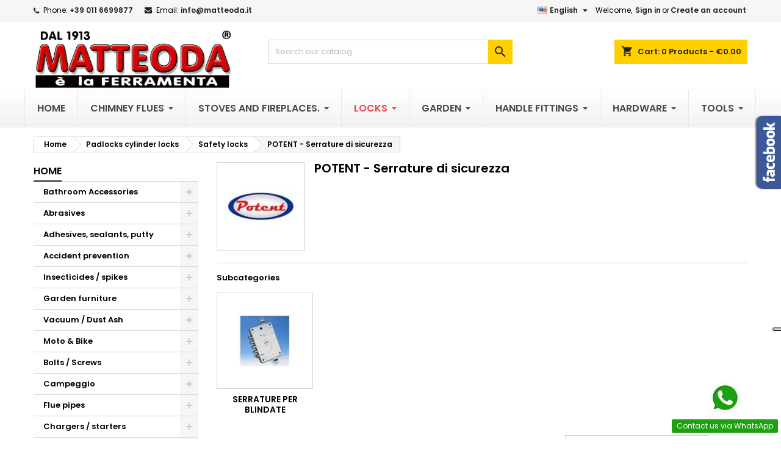

--- FILE ---
content_type: text/html; charset=utf-8
request_url: https://matteoda.it/en/2792-potent-serrature-di-sicurezza
body_size: 51750
content:
<!doctype html><html lang="en"><head><meta charset="utf-8"><meta http-equiv="x-ua-compatible" content="ie=edge"><title>POTENT - Serrature di sicurezza Matteoda Torino</title><meta name="description" content="Looking for POTENT - Serrature di sicurezza ? On Matteoda.IT you will find quality assortment and the best prices"><meta name="keywords" content="serrature, sicurezza, potent"><link rel="canonical" href="https://matteoda.it/en/2792-potent-serrature-di-sicurezza"><link rel="alternate" href="https://matteoda.it/en/2792-potent-serrature-di-sicurezza" hreflang="en"><link rel="alternate" href="https://matteoda.it/it/2792-potent-serrature-di-sicurezza" hreflang="it"> <script type="application/ld+json">{
    "@context": "https://schema.org",
    "@type": "Organization",
    "name" : "Matteoda La Ferramenta",
    "url" : "https://matteoda.it/en/"
         ,"logo": {
        "@type": "ImageObject",
        "url":"https://matteoda.b-cdn.net/img/logo-1741816413.jpg"
      }
      }</script> <script type="application/ld+json">{
    "@context": "https://schema.org",
    "@type": "WebPage",
    "isPartOf": {
      "@type": "WebSite",
      "url":  "https://matteoda.it/en/",
      "name": "Matteoda La Ferramenta"
    },
    "name": "POTENT - Serrature di sicurezza Matteoda Torino",
    "url":  "https://matteoda.it/en/2792-potent-serrature-di-sicurezza"
  }</script> <script type="application/ld+json">{
      "@context": "https://schema.org",
      "@type": "BreadcrumbList",
      "itemListElement": [
                  {
            "@type": "ListItem",
            "position": 1,
            "name": "Home",
            "item": "https://matteoda.it/en/"
          },                  {
            "@type": "ListItem",
            "position": 2,
            "name": "Padlocks cylinder locks",
            "item": "https://matteoda.it/en/2617-padlocks-cylinder-locks"
          },                  {
            "@type": "ListItem",
            "position": 3,
            "name": "Safety locks",
            "item": "https://matteoda.it/en/2618-safety-locks"
          },                  {
            "@type": "ListItem",
            "position": 4,
            "name": "POTENT - Serrature di sicurezza",
            "item": "https://matteoda.it/en/2792-potent-serrature-di-sicurezza"
          }              ]
    }</script> <script type="application/ld+json">{
    "@context": "https://schema.org",
    "@type": "ItemList",
    "itemListElement": [
          {
        "@type": "ListItem",
        "position": 1,
        "name": "VARIO 7551/3L core kit for Potent locks",
        "url": "https://matteoda.it/en/serrature-per-blindate/6813-vario-7551-3l-core-kit-for-potent-locks-8027940132716.html"
      },          {
        "@type": "ListItem",
        "position": 2,
        "name": "Locks for armored doors Potent 1840/7328 dual map",
        "url": "https://matteoda.it/en/serrature-per-blindate/6803-231507-locks-for-armored-doors-potent-1840-7328-dual-map-8027940111971.html#/212-mano-destra"
      }        ]
  }</script> <meta property="og:title" content="POTENT - Serrature di sicurezza Matteoda Torino" /><meta property="og:description" content="Looking for POTENT - Serrature di sicurezza ? On Matteoda.IT you will find quality assortment and the best prices" /><meta property="og:url" content="https://matteoda.it/en/2792-potent-serrature-di-sicurezza" /><meta property="og:site_name" content="Matteoda La Ferramenta" /><meta property="og:type" content="website" /><meta name="viewport" content="width=device-width, initial-scale=1"><link rel="icon" type="image/vnd.microsoft.icon" href="https://matteoda.b-cdn.net/img/favicon.ico?1751916721"><link rel="shortcut icon" type="image/x-icon" href="https://matteoda.b-cdn.net/img/favicon.ico?1751916721"><link rel="stylesheet" href="https://matteoda.b-cdn.net/themes/AngarTheme/assets/cache/theme-2d6b02820.css" type="text/css" media="all"><style type="text/css">@media (min-width:768px) {
									}

body {
	background-color: #ffffff;
	font-family: "Poppins", Arial, Helvetica, sans-serif;
}

.products .product-miniature .product-title {
    height: 32px;
}

.products .product-miniature .product-title a {
    font-size: 14px;
    line-height: 16px;
}

#content-wrapper .products .product-miniature .product-desc {
    height: 36px;
}

@media (min-width: 991px) {
    #home_categories ul li .cat-container {
        min-height: 0px;
    }
}

@media (min-width: 768px) {
    #_desktop_logo {
        padding-top: 12px;
        padding-bottom: 0px;
    }
}

nav.header-nav {
    background: #f6f6f6;
}

nav.header-nav,
.header_sep2 #contact-link span.shop-phone,
.header_sep2 #contact-link span.shop-phone.shop-tel,
.header_sep2 #contact-link span.shop-phone:last-child,
.header_sep2 .lang_currency_top,
.header_sep2 .lang_currency_top:last-child,
.header_sep2 #_desktop_currency_selector,
.header_sep2 #_desktop_language_selector,
.header_sep2 #_desktop_user_info {
    border-color: #d6d4d4;
}

#contact-link,
#contact-link a,
.lang_currency_top span.lang_currency_text,
.lang_currency_top .dropdown i.expand-more,
nav.header-nav .user-info span,
nav.header-nav .user-info a.logout,
#languages-block-top div.current,
nav.header-nav a {
    color: #000000;
}

#contact-link span.shop-phone strong,
#contact-link span.shop-phone strong a,
.lang_currency_top span.expand-more,
nav.header-nav .user-info a.account {
    color: #222222;
}

#contact-link span.shop-phone i {
    color: #222222;
}

.header-top {
    background: #ffffff;
}

div#search_widget form button[type=submit] {
    background: #ffcf00;
    color: #222222;
}

div#search_widget form button[type=submit]:hover {
    background: #ffcf00;
    color: #222222;
}



#header div#_desktop_cart .blockcart .header {
    background: #ffcf00;
}

#header div#_desktop_cart .blockcart .header a.cart_link {
    color: #222222;
}


#homepage-slider .bx-wrapper .bx-pager.bx-default-pager a:hover,
#homepage-slider .bx-wrapper .bx-pager.bx-default-pager a.active{
    background: #ffcf00;
}

div#rwd_menu {
    background: #222222;
}

div#rwd_menu,
div#rwd_menu a {
    color: #ffffff;
}

div#rwd_menu,
div#rwd_menu .rwd_menu_item,
div#rwd_menu .rwd_menu_item:first-child {
    border-color: #363636;
}

div#rwd_menu .rwd_menu_item:hover,
div#rwd_menu .rwd_menu_item:focus,
div#rwd_menu .rwd_menu_item a:hover,
div#rwd_menu .rwd_menu_item a:focus {
    color: #222222;
    background: #ffcf00;
}

#mobile_top_menu_wrapper2 .top-menu li a:hover,
.rwd_menu_open ul.user_info li a:hover {
    background: #ffcf00;
    color: #222222;
}

#_desktop_top_menu{
    background: #222222;
}

#_desktop_top_menu,
#_desktop_top_menu > ul > li,
.menu_sep1 #_desktop_top_menu > ul > li,
.menu_sep1 #_desktop_top_menu > ul > li:last-child,
.menu_sep2 #_desktop_top_menu,
.menu_sep2 #_desktop_top_menu > ul > li,
.menu_sep2 #_desktop_top_menu > ul > li:last-child,
.menu_sep3 #_desktop_top_menu,
.menu_sep4 #_desktop_top_menu,
.menu_sep5 #_desktop_top_menu,
.menu_sep6 #_desktop_top_menu {
    border-color: #363636;
}

#_desktop_top_menu > ul > li > a {
    color: #ffffff;
}

#_desktop_top_menu > ul > li:hover > a {
    color: #222222;
    background: #ffcf00;
}

.submenu1 #_desktop_top_menu .popover.sub-menu ul.top-menu li a:hover,
.submenu3 #_desktop_top_menu .popover.sub-menu ul.top-menu li a:hover,
.live_edit_0.submenu1 #_desktop_top_menu .popover.sub-menu ul.top-menu li:hover > a,
.live_edit_0.submenu3 #_desktop_top_menu .popover.sub-menu ul.top-menu li:hover > a {
    background: #ffcf00;
    color: #222222;
}


#home_categories .homecat_title span {
    border-color: #222222;
}

#home_categories ul li .homecat_name span {
    background: #222222;
}

#home_categories ul li a.view_more {
    background: #ffcf00;
    color: #222222;
    border-color: #ffcf00;
}

#home_categories ul li a.view_more:hover {
    background: #222222;
    color: #ffffff;
    border-color: #222222;
}

.columns .text-uppercase a,
.columns .text-uppercase span,
.columns div#_desktop_cart .cart_index_title a,
#home_man_product .catprod_title a span {
    border-color: #222222;
}

#index .tabs ul.nav-tabs li.nav-item a.active,
#index .tabs ul.nav-tabs li.nav-item a:hover,
.index_title a,
.index_title span {
    border-color: #222222;
}

a.product-flags-plist span.product-flag,
a.product-flags-plist span.product-flag.new,
#home_cat_product a.product-flags-plist span.product-flag.new,
#product #content .product-flags li,
#product #content .product-flags .product-flag.new {
    background: #ffcf00;
}

.products .product-miniature .product-title a,
#home_cat_product ul li .right-block .name_block a {
    color: #282828;
}

.products .product-miniature span.price,
#home_cat_product ul li .product-price-and-shipping .price,
.ui-widget .search_right span.search_price,
body#view #main .wishlist-product-price {
    color: #ee0000;
}

.button-container .add-to-cart:hover,
#subcart .cart-buttons .viewcart:hover,
body#view ul li.wishlist-products-item .wishlist-product-bottom .btn-primary:hover {
    background: #222222;
    color: #ffffff;
    border-color: #222222;
}

.button-container .add-to-cart,
.button-container .add-to-cart:disabled,
#subcart .cart-buttons .viewcart,
body#view ul li.wishlist-products-item .wishlist-product-bottom .btn-primary {
    background: #ffcf00;
    color: #000000;
    border-color: #ffcf00;
}

#home_cat_product .catprod_title span {
    border-color: #222222;
}

#home_man .man_title span {
    border-color: #222222;
}

div#angarinfo_block .icon_cms {
    color: #ffcf00;
}

.footer-container {
    background: #222222;
}

.footer-container,
.footer-container .h3,
.footer-container .links .title,
.row.social_footer {
    border-color: #363636;
}

.footer-container .h3 span,
.footer-container .h3 a,
.footer-container .links .title span.h3,
.footer-container .links .title a.h3 {
    border-color: #ffcf00;
}

.footer-container,
.footer-container .h3,
.footer-container .links .title .h3,
.footer-container a,
.footer-container li a,
.footer-container .links ul>li a {
    color: #ffffff;
}

.block_newsletter .btn-newsletter {
    background: #ffcf00;
    color: #222222;
}

.block_newsletter .btn-newsletter:hover {
    background: #ffcf00;
    color: #222222;
}

.footer-container .bottom-footer {
    background: #222222;
    border-color: #363636;
    color: #ffffff;
}

.product-prices .current-price span.price {
    color: #ee0000;
}

.product-add-to-cart button.btn.add-to-cart:hover {
    background: #282828;
    color: #ffffff;
    border-color: #282828;
}

.product-add-to-cart button.btn.add-to-cart,
.product-add-to-cart button.btn.add-to-cart:disabled {
    background: #222222;
    color: #ffffff;
    border-color: #222222;
}

#product .tabs ul.nav-tabs li.nav-item a.active,
#product .tabs ul.nav-tabs li.nav-item a:hover,
#product .index_title span,
.page-product-heading span,
body #product-comments-list-header .comments-nb {
    border-color: #222222;
}

body .btn-primary:hover {
    background: #3aa04c;
    color: #ffffff;
    border-color: #196f28;
}

body .btn-primary,
body .btn-primary.disabled,
body .btn-primary:disabled,
body .btn-primary.disabled:hover {
    background: #43b754;
    color: #ffffff;
    border-color: #399a49;
}

body .btn-secondary:hover {
    background: #eeeeee;
    color: #000000;
    border-color: #d8d8d8;
}

body .btn-secondary,
body .btn-secondary.disabled,
body .btn-secondary:disabled,
body .btn-secondary.disabled:hover {
    background: #f6f6f6;
    color: #000000;
    border-color: #d8d8d8;
}

.form-control:focus, .input-group.focus {
    border-color: #dbdbdb;
    outline-color: #dbdbdb;
}

body .pagination .page-list .current a,
body .pagination .page-list a:hover,
body .pagination .page-list .current a.disabled,
body .pagination .page-list .current a.disabled:hover {
    color: #ffcf00;
}

.page-my-account #content .links a:hover i {
    color: #222222;
}

#scroll_top {
    background: #ffcf00;
    color: #222222;
}

#scroll_top:hover,
#scroll_top:focus {
    background: #222222;
    color: #ffffff;
}</style><link rel="stylesheet" rel="preload" as="style" href="https://fonts.googleapis.com/css?family=Poppins:400,600&amp;subset=latin,latin-ext&display=block" type="text/css" media="all" /> <script type="text/javascript">var always_load_content = false;
        var blockwishlistController = "https:\/\/matteoda.it\/en\/module\/blockwishlist\/action";
        var codwfeeplus_codproductid = "17992";
        var codwfeeplus_codproductreference = "COD";
        var codwfeeplus_is17 = true;
        var lggoogleanalytics_link = "https:\/\/matteoda.it\/en\/module\/lggoogleanalytics\/gtag?token=6fed6ef14b1c42817235a02b387ca755";
        var lggoogleanalytics_token = "6fed6ef14b1c42817235a02b387ca755";
        var prestashop = {"cart":{"products":[],"totals":{"total":{"type":"total","label":"Total","amount":0,"value":"\u20ac0.00"},"total_including_tax":{"type":"total","label":"Total (tax incl.)","amount":0,"value":"\u20ac0.00"},"total_excluding_tax":{"type":"total","label":"Total (tax excl.)","amount":0,"value":"\u20ac0.00"}},"subtotals":{"products":{"type":"products","label":"Subtotal","amount":0,"value":"\u20ac0.00"},"discounts":null,"shipping":{"type":"shipping","label":"Shipping","amount":0,"value":""},"tax":null},"products_count":0,"summary_string":"0 items","vouchers":{"allowed":1,"added":[]},"discounts":[],"minimalPurchase":0,"minimalPurchaseRequired":""},"currency":{"id":2,"name":"Euro","iso_code":"EUR","iso_code_num":null,"sign":"\u20ac"},"customer":{"lastname":null,"firstname":null,"email":null,"birthday":null,"newsletter":null,"newsletter_date_add":null,"optin":null,"website":null,"company":null,"siret":null,"ape":null,"is_logged":false,"gender":{"type":null,"name":null},"addresses":[]},"language":{"name":"English (English)","iso_code":"en","locale":"en-US","language_code":"en-us","is_rtl":"0","date_format_lite":"m\/d\/Y","date_format_full":"m\/d\/Y H:i:s","id":1},"page":{"title":"","canonical":"https:\/\/matteoda.it\/en\/2792-potent-serrature-di-sicurezza","meta":{"title":"POTENT - Serrature di sicurezza Matteoda Torino","description":"Looking for POTENT - Serrature di sicurezza ? On Matteoda.IT you will find quality assortment and the best prices","keywords":"serrature, sicurezza, potent","robots":"index"},"page_name":"category","body_classes":{"lang-en":true,"lang-rtl":false,"country-IT":true,"currency-EUR":true,"layout-left-column":true,"page-category":true,"tax-display-disabled":true,"category-id-2792":true,"category-POTENT - Serrature di sicurezza":true,"category-id-parent-2618":true,"category-depth-level-4":true},"admin_notifications":[]},"shop":{"name":"Matteoda La Ferramenta","logo":"https:\/\/matteoda.b-cdn.net\/img\/logo-1741816413.jpg","stores_icon":"https:\/\/matteoda.b-cdn.net\/img\/logo_stores.png","favicon":"https:\/\/matteoda.b-cdn.net\/img\/favicon.ico"},"urls":{"base_url":"https:\/\/matteoda.it\/","current_url":"https:\/\/matteoda.it\/en\/2792-potent-serrature-di-sicurezza","shop_domain_url":"https:\/\/matteoda.it","img_ps_url":"https:\/\/matteoda.b-cdn.net\/img\/","img_cat_url":"https:\/\/matteoda.b-cdn.net\/img\/c\/","img_lang_url":"https:\/\/matteoda.b-cdn.net\/img\/l\/","img_prod_url":"https:\/\/matteoda.b-cdn.net\/img\/p\/","img_manu_url":"https:\/\/matteoda.b-cdn.net\/img\/m\/","img_sup_url":"https:\/\/matteoda.b-cdn.net\/img\/su\/","img_ship_url":"https:\/\/matteoda.b-cdn.net\/img\/s\/","img_store_url":"https:\/\/matteoda.b-cdn.net\/img\/st\/","img_col_url":"https:\/\/matteoda.b-cdn.net\/img\/co\/","img_url":"https:\/\/matteoda.b-cdn.net\/themes\/AngarTheme\/assets\/img\/","css_url":"https:\/\/matteoda.b-cdn.net\/themes\/AngarTheme\/assets\/css\/","js_url":"https:\/\/matteoda.b-cdn.net\/themes\/AngarTheme\/assets\/js\/","pic_url":"https:\/\/matteoda.b-cdn.net\/upload\/","pages":{"address":"https:\/\/matteoda.it\/en\/index.php?controller=address","addresses":"https:\/\/matteoda.it\/en\/index.php?controller=addresses","authentication":"https:\/\/matteoda.it\/en\/index.php?controller=authentication","cart":"https:\/\/matteoda.it\/en\/index.php?controller=cart","category":"https:\/\/matteoda.it\/en\/index.php?controller=category","cms":"https:\/\/matteoda.it\/en\/index.php?controller=cms","contact":"https:\/\/matteoda.it\/en\/contattaci","discount":"https:\/\/matteoda.it\/en\/index.php?controller=discount","guest_tracking":"https:\/\/matteoda.it\/en\/index.php?controller=guest-tracking","history":"https:\/\/matteoda.it\/en\/index.php?controller=history","identity":"https:\/\/matteoda.it\/en\/index.php?controller=identity","index":"https:\/\/matteoda.it\/en\/","my_account":"https:\/\/matteoda.it\/en\/index.php?controller=my-account","order_confirmation":"https:\/\/matteoda.it\/en\/index.php?controller=order-confirmation","order_detail":"https:\/\/matteoda.it\/en\/index.php?controller=order-detail","order_follow":"https:\/\/matteoda.it\/en\/index.php?controller=order-follow","order":"https:\/\/matteoda.it\/en\/index.php?controller=order","order_return":"https:\/\/matteoda.it\/en\/index.php?controller=order-return","order_slip":"https:\/\/matteoda.it\/en\/index.php?controller=order-slip","pagenotfound":"https:\/\/matteoda.it\/en\/index.php?controller=pagenotfound","password":"https:\/\/matteoda.it\/en\/index.php?controller=password","pdf_invoice":"https:\/\/matteoda.it\/en\/index.php?controller=pdf-invoice","pdf_order_return":"https:\/\/matteoda.it\/en\/index.php?controller=pdf-order-return","pdf_order_slip":"https:\/\/matteoda.it\/en\/index.php?controller=pdf-order-slip","prices_drop":"https:\/\/matteoda.it\/en\/index.php?controller=prices-drop","product":"https:\/\/matteoda.it\/en\/index.php?controller=product","search":"https:\/\/matteoda.it\/en\/index.php?controller=search","sitemap":"https:\/\/matteoda.it\/en\/index.php?controller=sitemap","stores":"https:\/\/matteoda.it\/en\/index.php?controller=stores","supplier":"https:\/\/matteoda.it\/en\/index.php?controller=supplier","register":"https:\/\/matteoda.it\/en\/index.php?controller=authentication&create_account=1","order_login":"https:\/\/matteoda.it\/en\/index.php?controller=order&login=1"},"alternative_langs":{"en-us":"https:\/\/matteoda.it\/en\/2792-potent-serrature-di-sicurezza","it-it":"https:\/\/matteoda.it\/it\/2792-potent-serrature-di-sicurezza"},"theme_assets":"\/themes\/AngarTheme\/assets\/","actions":{"logout":"https:\/\/matteoda.it\/en\/?mylogout="},"no_picture_image":{"bySize":{"small_default":{"url":"https:\/\/matteoda.b-cdn.net\/img\/p\/en-default-small_default.jpg","width":98,"height":98},"cart_default":{"url":"https:\/\/matteoda.b-cdn.net\/img\/p\/en-default-cart_default.jpg","width":125,"height":125},"home_default":{"url":"https:\/\/matteoda.b-cdn.net\/img\/p\/en-default-home_default.jpg","width":259,"height":259},"medium_default":{"url":"https:\/\/matteoda.b-cdn.net\/img\/p\/en-default-medium_default.jpg","width":452,"height":452},"large_default":{"url":"https:\/\/matteoda.b-cdn.net\/img\/p\/en-default-large_default.jpg","width":800,"height":800}},"small":{"url":"https:\/\/matteoda.b-cdn.net\/img\/p\/en-default-small_default.jpg","width":98,"height":98},"medium":{"url":"https:\/\/matteoda.b-cdn.net\/img\/p\/en-default-home_default.jpg","width":259,"height":259},"large":{"url":"https:\/\/matteoda.b-cdn.net\/img\/p\/en-default-large_default.jpg","width":800,"height":800},"legend":""}},"configuration":{"display_taxes_label":false,"display_prices_tax_incl":true,"is_catalog":false,"show_prices":true,"opt_in":{"partner":false},"quantity_discount":{"type":"discount","label":"Unit discount"},"voucher_enabled":1,"return_enabled":1},"field_required":[],"breadcrumb":{"links":[{"title":"Home","url":"https:\/\/matteoda.it\/en\/"},{"title":"Padlocks cylinder locks","url":"https:\/\/matteoda.it\/en\/2617-padlocks-cylinder-locks"},{"title":"Safety locks","url":"https:\/\/matteoda.it\/en\/2618-safety-locks"},{"title":"POTENT - Serrature di sicurezza","url":"https:\/\/matteoda.it\/en\/2792-potent-serrature-di-sicurezza"}],"count":4},"link":{"protocol_link":"https:\/\/","protocol_content":"https:\/\/"},"time":1769097283,"static_token":"c40938f3b2dc209c1d9312fdb741fdd2","token":"ea3a977f6e4d5cfd952a2efefab39f9d","debug":false};
        var productsAlreadyTagged = [];
        var psemailsubscription_subscription = "https:\/\/matteoda.it\/en\/module\/ps_emailsubscription\/subscription";
        var psr_icon_color = "#F19D76";
        var removeFromWishlistUrl = "https:\/\/matteoda.it\/en\/module\/blockwishlist\/action?action=deleteProductFromWishlist";
        var ssIsCeInstalled = false;
        var ss_link_image_webp = "https:\/\/matteoda.b-cdn.net\/modules\/ets_superspeed\/views\/img\/en.webp";
        var wishlistAddProductToCartUrl = "https:\/\/matteoda.it\/en\/module\/blockwishlist\/action?action=addProductToCart";
        var wishlistUrl = "https:\/\/matteoda.it\/en\/module\/blockwishlist\/view";</script> <script type="text/javascript">var sp_link_base ='https://matteoda.b-cdn.net';</script> <style></style> <script type="text/javascript">function renderDataAjax(jsonData)
{
    for (var key in jsonData) {
	    if(key=='java_script')
        {
            $('body').append(jsonData[key]);
        }
        else
            if($('#ets_speed_dy_'+key).length)
            {
                if($('#ets_speed_dy_'+key+' #layer_cart').length)
                {
                    $('#ets_speed_dy_'+key).before($('#ets_speed_dy_'+key+' #layer_cart').clone());
                    $('#ets_speed_dy_'+key+' #layer_cart').remove();
                    $('#layer_cart').before('<div class="layer_cart_overlay"></div>');
                }
                $('.ets_speed_dynamic_hook[id="ets_speed_dy_'+key+'"]').replaceWith(jsonData[key]);
            }
              
    }
    if($('#header .shopping_cart').length && $('#header .cart_block').length)
    {
        var shopping_cart = new HoverWatcher('#header .shopping_cart');
        var cart_block = new HoverWatcher('#header .cart_block');
        $("#header .shopping_cart a:first").hover(
    		function(){
    			if (ajaxCart.nb_total_products > 0 || parseInt($('.ajax_cart_quantity').html()) > 0)
    				$("#header .cart_block").stop(true, true).slideDown(450);
    		},
    		function(){
    			setTimeout(function(){
    				if (!shopping_cart.isHoveringOver() && !cart_block.isHoveringOver())
    					$("#header .cart_block").stop(true, true).slideUp(450);
    			}, 200);
    		}
    	);
    }
    if(typeof jsonData.custom_js!== undefined && jsonData.custom_js)
        $('head').append('<script src="'+sp_link_base+'/modules/ets_superspeed/views/js/script_custom.js">');
}</script> <style>.layered_filter_ul .radio,.layered_filter_ul .checkbox {
    display: inline-block;
}
.ets_speed_dynamic_hook .cart-products-count{
    display:none!important;
}
.ets_speed_dynamic_hook .ajax_cart_quantity ,.ets_speed_dynamic_hook .ajax_cart_product_txt,.ets_speed_dynamic_hook .ajax_cart_product_txt_s{
    display:none!important;
}
.ets_speed_dynamic_hook .shopping_cart > a:first-child:after {
    display:none!important;
}</style> <script>(function(w,d,s,l,i){w[l]=w[l]||[];w[l].push({'gtm.start':
    new Date().getTime(),event:'gtm.js'});var f=d.getElementsByTagName(s)[0],
    j=d.createElement(s),dl=l!='dataLayer'?'&l='+l:'';j.async=true;j.src=
    'https://www.googletagmanager.com/gtm.js?id='+i+dl;f.parentNode.insertBefore(j,f);
    })(window,document,'script','dataLayer','GTM-KTHW5GK');</script>  <script async src="https://www.googletagmanager.com/gtag/js?id=UA-67692575-1"></script> <script>window.dataLayer = window.dataLayer || [];
  function gtag(){dataLayer.push(arguments);}
  gtag('js', new Date());
  gtag(
    'config',
    'UA-67692575-1',
    {
      'debug_mode':false
                      }
  );</script>  <script type="text/javascript" async src="https://www.googletagmanager.com/gtag/js?id=G-51VHN3DJ2X"></script> <script type="text/javascript">window.dataLayer = window.dataLayer || [];
  function gtag(){dataLayer.push(arguments);}
  gtag('js', new Date());
  gtag('config', 'G-51VHN3DJ2X'/*, {
    send_page_view: false
  }*/);</script> <script type="text/javascript">var _iub = _iub || [];
_iub.csConfiguration = {"siteId":3742350,"cookiePolicyId":59798501,"lang":"en-GB"};</script> <script type="text/javascript" src="https://cs.iubenda.com/autoblocking/3742350.js" charset="UTF-8"></script> <script type="text/javascript" src="//cdn.iubenda.com/cs/gpp/stub.js"></script> <script type="text/javascript" src="//cdn.iubenda.com/cs/iubenda_cs.js" charset="UTF-8" async></script> <script type='text/javascript'>var iCallback = function(){};

				if('callback' in _iub.csConfiguration) {
					if('onConsentGiven' in _iub.csConfiguration.callback) iCallback = _iub.csConfiguration.callback.onConsentGiven;

					_iub.csConfiguration.callback.onConsentGiven = function() {
						iCallback();

						jQuery('noscript._no_script_iub').each(function (a, b) { var el = jQuery(b); el.after(el.html()); });
					};
				};</script> <style>.mm_menu_content_title{
    font-family: inherit!important;
}
.ets_mm_megamenu .mm_menus_li .h4,
.ets_mm_megamenu .mm_menus_li .h5,
.ets_mm_megamenu .mm_menus_li .h6,
.ets_mm_megamenu .mm_menus_li .h1,
.ets_mm_megamenu .mm_menus_li .h2,
.ets_mm_megamenu .mm_menus_li .h3,
.ets_mm_megamenu .mm_menus_li .h4 *:not(i),
.ets_mm_megamenu .mm_menus_li .h5 *:not(i),
.ets_mm_megamenu .mm_menus_li .h6 *:not(i),
.ets_mm_megamenu .mm_menus_li .h1 *:not(i),
.ets_mm_megamenu .mm_menus_li .h2 *:not(i),
.ets_mm_megamenu .mm_menus_li .h3 *:not(i),
.ets_mm_megamenu .mm_menus_li > a{
    font-family: inherit;
}
.ets_mm_megamenu *:not(.fa):not(i){
    font-family: inherit;
}

.ets_mm_block *{
    font-size: 14px;
}    

@media (min-width: 768px){
/*layout 1*/
    .ets_mm_megamenu.layout_layout1{
        background: ;
    }
    .layout_layout1 .ets_mm_megamenu_content{
      background: linear-gradient(#FFFFFF, #F2F2F2) repeat scroll 0 0 rgba(0, 0, 0, 0);
      background: -webkit-linear-gradient(#FFFFFF, #F2F2F2) repeat scroll 0 0 rgba(0, 0, 0, 0);
      background: -o-linear-gradient(#FFFFFF, #F2F2F2) repeat scroll 0 0 rgba(0, 0, 0, 0);
    }
    .ets_mm_megamenu.layout_layout1:not(.ybc_vertical_menu) .mm_menus_ul{
         background: ;
    }

    #header .layout_layout1:not(.ybc_vertical_menu) .mm_menus_li > a,
    .layout_layout1 .ybc-menu-vertical-button,
    .layout_layout1 .mm_extra_item *{
        color: #484848
    }
    .layout_layout1 .ybc-menu-vertical-button .ybc-menu-button-toggle_icon_default .icon-bar{
        background-color: #484848
    }
    .layout_layout1:not(.click_open_submenu) .mm_menus_li:hover > a,
    .layout_layout1.click_open_submenu .mm_menus_li.open_li > a,
    .layout_layout1 .mm_menus_li.active > a,
    #header .layout_layout1:not(.click_open_submenu) .mm_menus_li:hover > a,
    #header .layout_layout1.click_open_submenu .mm_menus_li.open_li > a,
    #header .layout_layout1 .mm_menus_li.menu_hover > a,
    .layout_layout1:hover .ybc-menu-vertical-button,
    .layout_layout1 .mm_extra_item button[type="submit"]:hover i,
    #header .layout_layout1 .mm_menus_li.active > a{
        color: #ec4249;
    }
    
    .layout_layout1:not(.ybc_vertical_menu):not(.click_open_submenu) .mm_menus_li > a:before,
    .layout_layout1:not(.ybc_vertical_menu).click_open_submenu .mm_menus_li.open_li > a:before,
    .layout_layout1.ybc_vertical_menu:hover .ybc-menu-vertical-button:before,
    .layout_layout1:hover .ybc-menu-vertical-button .ybc-menu-button-toggle_icon_default .icon-bar,
    .ybc-menu-vertical-button.layout_layout1:hover{background-color: #ec4249;}
    
    .layout_layout1:not(.ybc_vertical_menu):not(.click_open_submenu) .mm_menus_li:hover > a,
    .layout_layout1:not(.ybc_vertical_menu).click_open_submenu .mm_menus_li.open_li > a,
    .layout_layout1:not(.ybc_vertical_menu) .mm_menus_li.menu_hover > a,
    .ets_mm_megamenu.layout_layout1.ybc_vertical_menu:hover,
    #header .layout_layout1:not(.ybc_vertical_menu):not(.click_open_submenu) .mm_menus_li:hover > a,
    #header .layout_layout1:not(.ybc_vertical_menu).click_open_submenu .mm_menus_li.open_li > a,
    #header .layout_layout1:not(.ybc_vertical_menu) .mm_menus_li.menu_hover > a,
    .ets_mm_megamenu.layout_layout1.ybc_vertical_menu:hover{
        background: #ffffff;
    }
    
    .layout_layout1.ets_mm_megamenu .mm_columns_ul,
    .layout_layout1.ybc_vertical_menu .mm_menus_ul{
        background-color: #ffffff;
    }
    #header .layout_layout1 .ets_mm_block_content a,
    #header .layout_layout1 .ets_mm_block_content p,
    .layout_layout1.ybc_vertical_menu .mm_menus_li > a,
    #header .layout_layout1.ybc_vertical_menu .mm_menus_li > a{
        color: #414141;
    }
    
    .layout_layout1 .mm_columns_ul .h1,
    .layout_layout1 .mm_columns_ul .h2,
    .layout_layout1 .mm_columns_ul .h3,
    .layout_layout1 .mm_columns_ul .h4,
    .layout_layout1 .mm_columns_ul .h5,
    .layout_layout1 .mm_columns_ul .h6,
    .layout_layout1 .mm_columns_ul .ets_mm_block > .h1 a,
    .layout_layout1 .mm_columns_ul .ets_mm_block > .h2 a,
    .layout_layout1 .mm_columns_ul .ets_mm_block > .h3 a,
    .layout_layout1 .mm_columns_ul .ets_mm_block > .h4 a,
    .layout_layout1 .mm_columns_ul .ets_mm_block > .h5 a,
    .layout_layout1 .mm_columns_ul .ets_mm_block > .h6 a,
    #header .layout_layout1 .mm_columns_ul .ets_mm_block > .h1 a,
    #header .layout_layout1 .mm_columns_ul .ets_mm_block > .h2 a,
    #header .layout_layout1 .mm_columns_ul .ets_mm_block > .h3 a,
    #header .layout_layout1 .mm_columns_ul .ets_mm_block > .h4 a,
    #header .layout_layout1 .mm_columns_ul .ets_mm_block > .h5 a,
    #header .layout_layout1 .mm_columns_ul .ets_mm_block > .h6 a,
    .layout_layout1 .mm_columns_ul .h1,
    .layout_layout1 .mm_columns_ul .h2,
    .layout_layout1 .mm_columns_ul .h3,
    .layout_layout1 .mm_columns_ul .h4,
    .layout_layout1 .mm_columns_ul .h5,
    .layout_layout1 .mm_columns_ul .h6{
        color: #414141;
    }
    
    
    .layout_layout1 li:hover > a,
    .layout_layout1 li > a:hover,
    .layout_layout1 .mm_tabs_li.open .mm_tab_toggle_title,
    .layout_layout1 .mm_tabs_li.open .mm_tab_toggle_title a,
    .layout_layout1 .mm_tabs_li:hover .mm_tab_toggle_title,
    .layout_layout1 .mm_tabs_li:hover .mm_tab_toggle_title a,
    #header .layout_layout1 .mm_tabs_li.open .mm_tab_toggle_title,
    #header .layout_layout1 .mm_tabs_li.open .mm_tab_toggle_title a,
    #header .layout_layout1 .mm_tabs_li:hover .mm_tab_toggle_title,
    #header .layout_layout1 .mm_tabs_li:hover .mm_tab_toggle_title a,
    .layout_layout1.ybc_vertical_menu .mm_menus_li > a,
    #header .layout_layout1 li:hover > a,
    .layout_layout1.ybc_vertical_menu:not(.click_open_submenu) .mm_menus_li:hover > a,
    .layout_layout1.ybc_vertical_menu.click_open_submenu .mm_menus_li.open_li > a,
    #header .layout_layout1.ybc_vertical_menu:not(.click_open_submenu) .mm_menus_li:hover > a,
    #header .layout_layout1.ybc_vertical_menu.click_open_submenu .mm_menus_li.open_li > a,
    #header .layout_layout1 .mm_columns_ul .mm_block_type_product .product-title > a:hover,
    #header .layout_layout1 li > a:hover{color: #ec4249;}
    
    
/*end layout 1*/
    
    
    /*layout 2*/
    .ets_mm_megamenu.layout_layout2{
        background-color: #3cabdb;
    }
    
    #header .layout_layout2:not(.ybc_vertical_menu) .mm_menus_li > a,
    .layout_layout2 .ybc-menu-vertical-button,
    .layout_layout2 .mm_extra_item *{
        color: #ffffff
    }
    .layout_layout2 .ybc-menu-vertical-button .ybc-menu-button-toggle_icon_default .icon-bar{
        background-color: #ffffff
    }
    .layout_layout2:not(.ybc_vertical_menu):not(.click_open_submenu) .mm_menus_li:hover > a,
    .layout_layout2:not(.ybc_vertical_menu).click_open_submenu .mm_menus_li.open_li > a,
    .layout_layout2:not(.ybc_vertical_menu) .mm_menus_li.active > a,
    #header .layout_layout2:not(.ybc_vertical_menu):not(.click_open_submenu) .mm_menus_li:hover > a,
    #header .layout_layout2:not(.ybc_vertical_menu).click_open_submenu .mm_menus_li.open_li > a,
    .layout_layout2:hover .ybc-menu-vertical-button,
    .layout_layout2 .mm_extra_item button[type="submit"]:hover i,
    #header .layout_layout2:not(.ybc_vertical_menu) .mm_menus_li.active > a{color: #ffffff;}
    
    .layout_layout2:hover .ybc-menu-vertical-button .ybc-menu-button-toggle_icon_default .icon-bar{
        background-color: #ffffff;
    }
    .layout_layout2:not(.ybc_vertical_menu):not(.click_open_submenu) .mm_menus_li:hover > a,
    .layout_layout2:not(.ybc_vertical_menu).click_open_submenu .mm_menus_li.open_li > a,
    #header .layout_layout2:not(.ybc_vertical_menu):not(.click_open_submenu) .mm_menus_li:hover > a,
    #header .layout_layout2:not(.ybc_vertical_menu).click_open_submenu .mm_menus_li.open_li > a,
    .ets_mm_megamenu.layout_layout2.ybc_vertical_menu:hover{
        background-color: #50b4df;
    }
    
    .layout_layout2.ets_mm_megamenu .mm_columns_ul,
    .layout_layout2.ybc_vertical_menu .mm_menus_ul{
        background-color: #ffffff;
    }
    #header .layout_layout2 .ets_mm_block_content a,
    .layout_layout2.ybc_vertical_menu .mm_menus_li > a,
    #header .layout_layout2.ybc_vertical_menu .mm_menus_li > a,
    #header .layout_layout2 .ets_mm_block_content p{
        color: #666666;
    }
    
    .layout_layout2 .mm_columns_ul .h1,
    .layout_layout2 .mm_columns_ul .h2,
    .layout_layout2 .mm_columns_ul .h3,
    .layout_layout2 .mm_columns_ul .h4,
    .layout_layout2 .mm_columns_ul .h5,
    .layout_layout2 .mm_columns_ul .h6,
    .layout_layout2 .mm_columns_ul .ets_mm_block > .h1 a,
    .layout_layout2 .mm_columns_ul .ets_mm_block > .h2 a,
    .layout_layout2 .mm_columns_ul .ets_mm_block > .h3 a,
    .layout_layout2 .mm_columns_ul .ets_mm_block > .h4 a,
    .layout_layout2 .mm_columns_ul .ets_mm_block > .h5 a,
    .layout_layout2 .mm_columns_ul .ets_mm_block > .h6 a,
    #header .layout_layout2 .mm_columns_ul .ets_mm_block > .h1 a,
    #header .layout_layout2 .mm_columns_ul .ets_mm_block > .h2 a,
    #header .layout_layout2 .mm_columns_ul .ets_mm_block > .h3 a,
    #header .layout_layout2 .mm_columns_ul .ets_mm_block > .h4 a,
    #header .layout_layout2 .mm_columns_ul .ets_mm_block > .h5 a,
    #header .layout_layout2 .mm_columns_ul .ets_mm_block > .h6 a,
    .layout_layout2 .mm_columns_ul .h1,
    .layout_layout2 .mm_columns_ul .h2,
    .layout_layout2 .mm_columns_ul .h3,
    .layout_layout2 .mm_columns_ul .h4,
    .layout_layout2 .mm_columns_ul .h5,
    .layout_layout2 .mm_columns_ul .h6{
        color: #414141;
    }
    
    
    .layout_layout2 li:hover > a,
    .layout_layout2 li > a:hover,
    .layout_layout2 .mm_tabs_li.open .mm_tab_toggle_title,
    .layout_layout2 .mm_tabs_li.open .mm_tab_toggle_title a,
    .layout_layout2 .mm_tabs_li:hover .mm_tab_toggle_title,
    .layout_layout2 .mm_tabs_li:hover .mm_tab_toggle_title a,
    #header .layout_layout2 .mm_tabs_li.open .mm_tab_toggle_title,
    #header .layout_layout2 .mm_tabs_li.open .mm_tab_toggle_title a,
    #header .layout_layout2 .mm_tabs_li:hover .mm_tab_toggle_title,
    #header .layout_layout2 .mm_tabs_li:hover .mm_tab_toggle_title a,
    #header .layout_layout2 li:hover > a,
    .layout_layout2.ybc_vertical_menu .mm_menus_li > a,
    .layout_layout2.ybc_vertical_menu:not(.click_open_submenu) .mm_menus_li:hover > a,
    .layout_layout2.ybc_vertical_menu.click_open_submenu .mm_menus_li.open_li > a,
    #header .layout_layout2.ybc_vertical_menu:not(.click_open_submenu) .mm_menus_li:hover > a,
    #header .layout_layout2.ybc_vertical_menu.click_open_submenu.open_li .mm_menus_li > a,
    #header .layout_layout2 .mm_columns_ul .mm_block_type_product .product-title > a:hover,
    #header .layout_layout2 li > a:hover{color: #fc4444;}
    
    
    
    /*layout 3*/
    .ets_mm_megamenu.layout_layout3,
    .layout_layout3 .mm_tab_li_content{
        background-color: #333333;
        
    }
    #header .layout_layout3:not(.ybc_vertical_menu) .mm_menus_li > a,
    .layout_layout3 .ybc-menu-vertical-button,
    .layout_layout3 .mm_extra_item *{
        color: #ffffff
    }
    .layout_layout3 .ybc-menu-vertical-button .ybc-menu-button-toggle_icon_default .icon-bar{
        background-color: #ffffff
    }
    .layout_layout3:not(.click_open_submenu) .mm_menus_li:hover > a,
    .layout_layout3.click_open_submenu .mm_menus_li.open_li > a,
    .layout_layout3 .mm_menus_li.active > a,
    .layout_layout3 .mm_extra_item button[type="submit"]:hover i,
    #header .layout_layout3:not(.click_open_submenu) .mm_menus_li:hover > a,
    #header .layout_layout3.click_open_submenu .mm_menus_li.open_li > a,
    #header .layout_layout3 .mm_menus_li.active > a,
    .layout_layout3:hover .ybc-menu-vertical-button,
    .layout_layout3:hover .ybc-menu-vertical-button .ybc-menu-button-toggle_icon_default .icon-bar{
        color: #ffffff;
    }
    
    .layout_layout3:not(.ybc_vertical_menu):not(.click_open_submenu) .mm_menus_li:hover > a,
    .layout_layout3:not(.ybc_vertical_menu).click_open_submenu .mm_menus_li.open_li > a,
    #header .layout_layout3:not(.ybc_vertical_menu):not(.click_open_submenu) .mm_menus_li:hover > a,
    #header .layout_layout3:not(.ybc_vertical_menu).click_open_submenu .mm_menus_li.open_li > a,
    .ets_mm_megamenu.layout_layout3.ybc_vertical_menu:hover,
    .layout_layout3 .mm_tabs_li.open .mm_columns_contents_ul,
    .layout_layout3 .mm_tabs_li.open .mm_tab_li_content {
        background-color: #000000;
    }
    .layout_layout3 .mm_tabs_li.open.mm_tabs_has_content .mm_tab_li_content .mm_tab_name::before{
        border-right-color: #000000;
    }
    .layout_layout3.ets_mm_megamenu .mm_columns_ul,
    .ybc_vertical_menu.layout_layout3 .mm_menus_ul.ets_mn_submenu_full_height .mm_menus_li:hover a::before,
    .layout_layout3.ybc_vertical_menu .mm_menus_ul{
        background-color: #000000;
        border-color: #000000;
    }
    #header .layout_layout3 .ets_mm_block_content a,
    #header .layout_layout3 .ets_mm_block_content p,
    .layout_layout3.ybc_vertical_menu .mm_menus_li > a,
    #header .layout_layout3.ybc_vertical_menu .mm_menus_li > a{
        color: #dcdcdc;
    }
    
    .layout_layout3 .mm_columns_ul .h1,
    .layout_layout3 .mm_columns_ul .h2,
    .layout_layout3 .mm_columns_ul .h3,
    .layout_layout3 .mm_columns_ul .h4,
    .layout_layout3 .mm_columns_ul .h5,
    .layout_layout3 .mm_columns_ul .h6,
    .layout_layout3 .mm_columns_ul .ets_mm_block > .h1 a,
    .layout_layout3 .mm_columns_ul .ets_mm_block > .h2 a,
    .layout_layout3 .mm_columns_ul .ets_mm_block > .h3 a,
    .layout_layout3 .mm_columns_ul .ets_mm_block > .h4 a,
    .layout_layout3 .mm_columns_ul .ets_mm_block > .h5 a,
    .layout_layout3 .mm_columns_ul .ets_mm_block > .h6 a,
    #header .layout_layout3 .mm_columns_ul .ets_mm_block > .h1 a,
    #header .layout_layout3 .mm_columns_ul .ets_mm_block > .h2 a,
    #header .layout_layout3 .mm_columns_ul .ets_mm_block > .h3 a,
    #header .layout_layout3 .mm_columns_ul .ets_mm_block > .h4 a,
    #header .layout_layout3 .mm_columns_ul .ets_mm_block > .h5 a,
    #header .layout_layout3 .mm_columns_ul .ets_mm_block > .h6 a,
    .layout_layout3 .mm_columns_ul .h1,
    .layout_layout3 .mm_columns_ul .h2,
    .layout_layout3 .mm_columns_ul .h3,
    .layout_layout3.ybc_vertical_menu:not(.click_open_submenu) .mm_menus_li:hover > a,
    .layout_layout3.ybc_vertical_menu.click_open_submenu .mm_menus_li.open_li > a,
    #header .layout_layout3.ybc_vertical_menu:not(.click_open_submenu) .mm_menus_li:hover > a,
    #header .layout_layout3.ybc_vertical_menu.click_open_submenu .mm_menus_li.open_li > a,
    .layout_layout3 .mm_columns_ul .h4,
    .layout_layout3 .mm_columns_ul .h5,
    .layout_layout3 .mm_columns_ul .h6{
        color: #ec4249;
    }
    
    
    .layout_layout3 li:hover > a,
    .layout_layout3 li > a:hover,
    .layout_layout3 .mm_tabs_li.open .mm_tab_toggle_title,
    .layout_layout3 .mm_tabs_li.open .mm_tab_toggle_title a,
    .layout_layout3 .mm_tabs_li:hover .mm_tab_toggle_title,
    .layout_layout3 .mm_tabs_li:hover .mm_tab_toggle_title a,
    #header .layout_layout3 .mm_tabs_li.open .mm_tab_toggle_title,
    #header .layout_layout3 .mm_tabs_li.open .mm_tab_toggle_title a,
    #header .layout_layout3 .mm_tabs_li:hover .mm_tab_toggle_title,
    #header .layout_layout3 .mm_tabs_li:hover .mm_tab_toggle_title a,
    #header .layout_layout3 li:hover > a,
    #header .layout_layout3 .mm_columns_ul .mm_block_type_product .product-title > a:hover,
    #header .layout_layout3 li > a:hover,
    .layout_layout3.ybc_vertical_menu .mm_menus_li > a,
    .layout_layout3 .has-sub .ets_mm_categories li > a:hover,
    #header .layout_layout3 .has-sub .ets_mm_categories li > a:hover{color: #fc4444;}
    
    
    /*layout 4*/
    
    .ets_mm_megamenu.layout_layout4{
        background-color: #ffffff;
    }
    .ets_mm_megamenu.layout_layout4:not(.ybc_vertical_menu) .mm_menus_ul{
         background: #ffffff;
    }

    #header .layout_layout4:not(.ybc_vertical_menu) .mm_menus_li > a,
    .layout_layout4 .ybc-menu-vertical-button,
    .layout_layout4 .mm_extra_item *{
        color: #333333
    }
    .layout_layout4 .ybc-menu-vertical-button .ybc-menu-button-toggle_icon_default .icon-bar{
        background-color: #333333
    }
    
    .layout_layout4:not(.click_open_submenu) .mm_menus_li:hover > a,
    .layout_layout4.click_open_submenu .mm_menus_li.open_li > a,
    .layout_layout4 .mm_menus_li.active > a,
    #header .layout_layout4:not(.click_open_submenu) .mm_menus_li:hover > a,
    #header .layout_layout4.click_open_submenu .mm_menus_li.open_li > a,
    .layout_layout4:hover .ybc-menu-vertical-button,
    #header .layout_layout4 .mm_menus_li.active > a{color: #ffffff;}
    
    .layout_layout4:hover .ybc-menu-vertical-button .ybc-menu-button-toggle_icon_default .icon-bar{
        background-color: #ffffff;
    }
    
    .layout_layout4:not(.ybc_vertical_menu):not(.click_open_submenu) .mm_menus_li:hover > a,
    .layout_layout4:not(.ybc_vertical_menu).click_open_submenu .mm_menus_li.open_li > a,
    .layout_layout4:not(.ybc_vertical_menu) .mm_menus_li.active > a,
    .layout_layout4:not(.ybc_vertical_menu) .mm_menus_li:hover > span, 
    .layout_layout4:not(.ybc_vertical_menu) .mm_menus_li.active > span,
    #header .layout_layout4:not(.ybc_vertical_menu):not(.click_open_submenu) .mm_menus_li:hover > a,
    #header .layout_layout4:not(.ybc_vertical_menu).click_open_submenu .mm_menus_li.open_li > a,
    #header .layout_layout4:not(.ybc_vertical_menu) .mm_menus_li.active > a,
    .layout_layout4:not(.ybc_vertical_menu):not(.click_open_submenu) .mm_menus_li:hover > a,
    .layout_layout4:not(.ybc_vertical_menu).click_open_submenu .mm_menus_li.open_li > a,
    #header .layout_layout4:not(.ybc_vertical_menu):not(.click_open_submenu) .mm_menus_li:hover > a,
    #header .layout_layout4:not(.ybc_vertical_menu).click_open_submenu .mm_menus_li.open_li > a,
    .ets_mm_megamenu.layout_layout4.ybc_vertical_menu:hover,
    #header .layout_layout4 .mm_menus_li:hover > span, 
    #header .layout_layout4 .mm_menus_li.active > span{
        background-color: #ec4249;
    }
    .layout_layout4 .ets_mm_megamenu_content {
      border-bottom-color: #ec4249;
    }
    
    .layout_layout4.ets_mm_megamenu .mm_columns_ul,
    .ybc_vertical_menu.layout_layout4 .mm_menus_ul .mm_menus_li:hover a::before,
    .layout_layout4.ybc_vertical_menu .mm_menus_ul{
        background-color: #ffffff;
    }
    #header .layout_layout4 .ets_mm_block_content a,
    .layout_layout4.ybc_vertical_menu .mm_menus_li > a,
    #header .layout_layout4.ybc_vertical_menu .mm_menus_li > a,
    #header .layout_layout4 .ets_mm_block_content p{
        color: #666666;
    }
    
    .layout_layout4 .mm_columns_ul .h1,
    .layout_layout4 .mm_columns_ul .h2,
    .layout_layout4 .mm_columns_ul .h3,
    .layout_layout4 .mm_columns_ul .h4,
    .layout_layout4 .mm_columns_ul .h5,
    .layout_layout4 .mm_columns_ul .h6,
    .layout_layout4 .mm_columns_ul .ets_mm_block > .h1 a,
    .layout_layout4 .mm_columns_ul .ets_mm_block > .h2 a,
    .layout_layout4 .mm_columns_ul .ets_mm_block > .h3 a,
    .layout_layout4 .mm_columns_ul .ets_mm_block > .h4 a,
    .layout_layout4 .mm_columns_ul .ets_mm_block > .h5 a,
    .layout_layout4 .mm_columns_ul .ets_mm_block > .h6 a,
    #header .layout_layout4 .mm_columns_ul .ets_mm_block > .h1 a,
    #header .layout_layout4 .mm_columns_ul .ets_mm_block > .h2 a,
    #header .layout_layout4 .mm_columns_ul .ets_mm_block > .h3 a,
    #header .layout_layout4 .mm_columns_ul .ets_mm_block > .h4 a,
    #header .layout_layout4 .mm_columns_ul .ets_mm_block > .h5 a,
    #header .layout_layout4 .mm_columns_ul .ets_mm_block > .h6 a,
    .layout_layout4 .mm_columns_ul .h1,
    .layout_layout4 .mm_columns_ul .h2,
    .layout_layout4 .mm_columns_ul .h3,
    .layout_layout4 .mm_columns_ul .h4,
    .layout_layout4 .mm_columns_ul .h5,
    .layout_layout4 .mm_columns_ul .h6{
        color: #414141;
    }
    
    .layout_layout4 li:hover > a,
    .layout_layout4 li > a:hover,
    .layout_layout4 .mm_tabs_li.open .mm_tab_toggle_title,
    .layout_layout4 .mm_tabs_li.open .mm_tab_toggle_title a,
    .layout_layout4 .mm_tabs_li:hover .mm_tab_toggle_title,
    .layout_layout4 .mm_tabs_li:hover .mm_tab_toggle_title a,
    #header .layout_layout4 .mm_tabs_li.open .mm_tab_toggle_title,
    #header .layout_layout4 .mm_tabs_li.open .mm_tab_toggle_title a,
    #header .layout_layout4 .mm_tabs_li:hover .mm_tab_toggle_title,
    #header .layout_layout4 .mm_tabs_li:hover .mm_tab_toggle_title a,
    #header .layout_layout4 li:hover > a,
    .layout_layout4.ybc_vertical_menu .mm_menus_li > a,
    .layout_layout4.ybc_vertical_menu:not(.click_open_submenu) .mm_menus_li:hover > a,
    .layout_layout4.ybc_vertical_menu.click_open_submenu .mm_menus_li.open_li > a,
    #header .layout_layout4.ybc_vertical_menu:not(.click_open_submenu) .mm_menus_li:hover > a,
    #header .layout_layout4.ybc_vertical_menu.click_open_submenu .mm_menus_li.open_li > a,
    #header .layout_layout4 .mm_columns_ul .mm_block_type_product .product-title > a:hover,
    #header .layout_layout4 li > a:hover{color: #ec4249;}
    
    /* end layout 4*/
    
    
    
    
    /* Layout 5*/
    .ets_mm_megamenu.layout_layout5{
        background-color: #f6f6f6;
    }
    .ets_mm_megamenu.layout_layout5:not(.ybc_vertical_menu) .mm_menus_ul{
         background: #f6f6f6;
    }
    
    #header .layout_layout5:not(.ybc_vertical_menu) .mm_menus_li > a,
    .layout_layout5 .ybc-menu-vertical-button,
    .layout_layout5 .mm_extra_item *{
        color: #333333
    }
    .layout_layout5 .ybc-menu-vertical-button .ybc-menu-button-toggle_icon_default .icon-bar{
        background-color: #333333
    }
    .layout_layout5:not(.click_open_submenu) .mm_menus_li:hover > a,
    .layout_layout5.click_open_submenu .mm_menus_li.open_li > a,
    .layout_layout5 .mm_menus_li.active > a,
    .layout_layout5 .mm_extra_item button[type="submit"]:hover i,
    #header .layout_layout5:not(.click_open_submenu) .mm_menus_li:hover > a,
    #header .layout_layout5.click_open_submenu .mm_menus_li.open_li > a,
    #header .layout_layout5 .mm_menus_li.active > a,
    .layout_layout5:hover .ybc-menu-vertical-button{
        color: #ec4249;
    }
    .layout_layout5:hover .ybc-menu-vertical-button .ybc-menu-button-toggle_icon_default .icon-bar{
        background-color: #ec4249;
    }
    
    .layout_layout5 .mm_menus_li > a:before{background-color: #ec4249;}
    

    .layout_layout5:not(.ybc_vertical_menu):not(.click_open_submenu) .mm_menus_li:hover > a,
    .layout_layout5:not(.ybc_vertical_menu).click_open_submenu .mm_menus_li.open_li > a,
    #header .layout_layout5:not(.ybc_vertical_menu):not(.click_open_submenu) .mm_menus_li:hover > a,
    #header .layout_layout5:not(.ybc_vertical_menu).click_open_submenu .mm_menus_li.open_li > a,
    .ets_mm_megamenu.layout_layout5.ybc_vertical_menu:hover,
    #header .layout_layout5:not(.click_open_submenu) .mm_menus_li:hover > a,
    #header .layout_layout5.click_open_submenu .mm_menus_li.open_li > a{
        background-color: ;
    }
    
    .layout_layout5.ets_mm_megamenu .mm_columns_ul,
    .ybc_vertical_menu.layout_layout5 .mm_menus_ul .mm_menus_li:hover a::before,
    .layout_layout5.ybc_vertical_menu .mm_menus_ul{
        background-color: #ffffff;
    }
    #header .layout_layout5 .ets_mm_block_content a,
    .layout_layout5.ybc_vertical_menu .mm_menus_li > a,
    #header .layout_layout5.ybc_vertical_menu .mm_menus_li > a,
    #header .layout_layout5 .ets_mm_block_content p{
        color: #333333;
    }
    
    .layout_layout5 .mm_columns_ul .h1,
    .layout_layout5 .mm_columns_ul .h2,
    .layout_layout5 .mm_columns_ul .h3,
    .layout_layout5 .mm_columns_ul .h4,
    .layout_layout5 .mm_columns_ul .h5,
    .layout_layout5 .mm_columns_ul .h6,
    .layout_layout5 .mm_columns_ul .ets_mm_block > .h1 a,
    .layout_layout5 .mm_columns_ul .ets_mm_block > .h2 a,
    .layout_layout5 .mm_columns_ul .ets_mm_block > .h3 a,
    .layout_layout5 .mm_columns_ul .ets_mm_block > .h4 a,
    .layout_layout5 .mm_columns_ul .ets_mm_block > .h5 a,
    .layout_layout5 .mm_columns_ul .ets_mm_block > .h6 a,
    #header .layout_layout5 .mm_columns_ul .ets_mm_block > .h1 a,
    #header .layout_layout5 .mm_columns_ul .ets_mm_block > .h2 a,
    #header .layout_layout5 .mm_columns_ul .ets_mm_block > .h3 a,
    #header .layout_layout5 .mm_columns_ul .ets_mm_block > .h4 a,
    #header .layout_layout5 .mm_columns_ul .ets_mm_block > .h5 a,
    #header .layout_layout5 .mm_columns_ul .ets_mm_block > .h6 a,
    .layout_layout5 .mm_columns_ul .h1,
    .layout_layout5 .mm_columns_ul .h2,
    .layout_layout5 .mm_columns_ul .h3,
    .layout_layout5 .mm_columns_ul .h4,
    .layout_layout5 .mm_columns_ul .h5,
    .layout_layout5 .mm_columns_ul .h6{
        color: #414141;
    }
    
    .layout_layout5 li:hover > a,
    .layout_layout5 li > a:hover,
    .layout_layout5 .mm_tabs_li.open .mm_tab_toggle_title,
    .layout_layout5 .mm_tabs_li.open .mm_tab_toggle_title a,
    .layout_layout5 .mm_tabs_li:hover .mm_tab_toggle_title,
    .layout_layout5 .mm_tabs_li:hover .mm_tab_toggle_title a,
    #header .layout_layout5 .mm_tabs_li.open .mm_tab_toggle_title,
    #header .layout_layout5 .mm_tabs_li.open .mm_tab_toggle_title a,
    #header .layout_layout5 .mm_tabs_li:hover .mm_tab_toggle_title,
    #header .layout_layout5 .mm_tabs_li:hover .mm_tab_toggle_title a,
    .layout_layout5.ybc_vertical_menu .mm_menus_li > a,
    #header .layout_layout5 li:hover > a,
    .layout_layout5.ybc_vertical_menu:not(.click_open_submenu) .mm_menus_li:hover > a,
    .layout_layout5.ybc_vertical_menu.click_open_submenu .mm_menus_li.open_li > a,
    #header .layout_layout5.ybc_vertical_menu:not(.click_open_submenu) .mm_menus_li:hover > a,
    #header .layout_layout5.ybc_vertical_menu.click_open_submenu .mm_menus_li.open_li > a,
    #header .layout_layout5 .mm_columns_ul .mm_block_type_product .product-title > a:hover,
    #header .layout_layout5 li > a:hover{color: #ec4249;}
    
    /*end layout 5*/
}


@media (max-width: 767px){
    .ybc-menu-vertical-button,
    .transition_floating .close_menu, 
    .transition_full .close_menu{
        background-color: #000000;
        color: #ffffff;
    }
    .transition_floating .close_menu *, 
    .transition_full .close_menu *,
    .ybc-menu-vertical-button .icon-bar{
        color: #ffffff;
    }

    .close_menu .icon-bar,
    .ybc-menu-vertical-button .icon-bar {
      background-color: #ffffff;
    }
    .mm_menus_back_icon{
        border-color: #ffffff;
    }
    
    .layout_layout1:not(.click_open_submenu) .mm_menus_li:hover > a,
    .layout_layout1.click_open_submenu .mm_menus_li.open_li > a,
    .layout_layout1 .mm_menus_li.menu_hover > a,
    #header .layout_layout1 .mm_menus_li.menu_hover > a,
    #header .layout_layout1:not(.click_open_submenu) .mm_menus_li:hover > a,
    #header .layout_layout1.click_open_submenu .mm_menus_li.open_li > a{
        color: #ec4249;
    }
    
    
    .layout_layout1:not(.click_open_submenu) .mm_menus_li:hover > a,
    .layout_layout1.click_open_submenu .mm_menus_li.open_li > a,
    .layout_layout1 .mm_menus_li.menu_hover > a,
    #header .layout_layout1 .mm_menus_li.menu_hover > a,
    #header .layout_layout1:not(.click_open_submenu) .mm_menus_li:hover > a,
    #header .layout_layout1.click_open_submenu .mm_menus_li.open_li > a{
        background-color: #ffffff;
    }
    .layout_layout1 li:hover > a,
    .layout_layout1 li > a:hover,
    #header .layout_layout1 li:hover > a,
    #header .layout_layout1 .mm_columns_ul .mm_block_type_product .product-title > a:hover,
    #header .layout_layout1 li > a:hover{
        color: #ec4249;
    }
    
    /*------------------------------------------------------*/
    
    
    .layout_layout2:not(.click_open_submenu) .mm_menus_li:hover > a,
    .layout_layout2.click_open_submenu .mm_menus_li.open_li > a,
    #header .layout_layout2:not(.click_open_submenu) .mm_menus_li:hover > a,
    #header .layout_layout2.click_open_submenu .mm_menus_li.open_li > a
    {color: #ffffff;}
    .layout_layout2 .mm_has_sub.mm_menus_li:hover .arrow::before{
        border-color: #ffffff;
    }
    
    .layout_layout2:not(.click_open_submenu) .mm_menus_li:hover > a,
    .layout_layout2.click_open_submenu .mm_menus_li.open_li > a,
    #header .layout_layout2:not(.click_open_submenu) .mm_menus_li:hover > a,
    #header .layout_layout2.click_open_submenu .mm_menus_li.open_li > a{
        background-color: #50b4df;
    }
    .layout_layout2 li:hover > a,
    .layout_layout2 li > a:hover,
    #header .layout_layout2 li:hover > a,
    #header .layout_layout2 .mm_columns_ul .mm_block_type_product .product-title > a:hover,
    #header .layout_layout2 li > a:hover{color: #fc4444;}
    
    /*------------------------------------------------------*/
    
    

    .layout_layout3:not(.click_open_submenu) .mm_menus_li:hover > a,
    .layout_layout3.click_open_submenu .mm_menus_li.open_li > a,
    #header .layout_layout3:not(.click_open_submenu) .mm_menus_li:hover > a,
    #header .layout_layout3.click_open_submenu .mm_menus_li.open_li > a{
        color: #ffffff;
    }
    .layout_layout3 .mm_has_sub.mm_menus_li:hover .arrow::before{
        border-color: #ffffff;
    }
    
    .layout_layout3:not(.click_open_submenu) .mm_menus_li:hover > a,
    .layout_layout3.click_open_submenu .mm_menus_li.open_li > a,
    #header .layout_layout3:not(.click_open_submenu) .mm_menus_li:hover > a,
    #header .layout_layout3.click_open_submenu .mm_menus_li.open_li > a{
        background-color: #000000;
    }
    .layout_layout3 li:hover > a,
    .layout_layout3 li > a:hover,
    #header .layout_layout3 li:hover > a,
    #header .layout_layout3 .mm_columns_ul .mm_block_type_product .product-title > a:hover,
    #header .layout_layout3 li > a:hover,
    .layout_layout3 .has-sub .ets_mm_categories li > a:hover,
    #header .layout_layout3 .has-sub .ets_mm_categories li > a:hover{color: #fc4444;}
    
    
    
    /*------------------------------------------------------*/
    
    
    .layout_layout4:not(.click_open_submenu) .mm_menus_li:hover > a,
    .layout_layout4.click_open_submenu .mm_menus_li.open_li > a,
    #header .layout_layout4:not(.click_open_submenu) .mm_menus_li:hover > a,
    #header .layout_layout4.click_open_submenu .mm_menus_li.open_li > a{
        color: #ffffff;
    }
    
    .layout_layout4 .mm_has_sub.mm_menus_li:hover .arrow::before{
        border-color: #ffffff;
    }
    
    .layout_layout4:not(.click_open_submenu) .mm_menus_li:hover > a,
    .layout_layout4.click_open_submenu .mm_menus_li.open_li > a,
    #header .layout_layout4:not(.click_open_submenu) .mm_menus_li:hover > a,
    #header .layout_layout4.click_open_submenu .mm_menus_li.open_li > a{
        background-color: #ec4249;
    }
    .layout_layout4 li:hover > a,
    .layout_layout4 li > a:hover,
    #header .layout_layout4 li:hover > a,
    #header .layout_layout4 .mm_columns_ul .mm_block_type_product .product-title > a:hover,
    #header .layout_layout4 li > a:hover{color: #ec4249;}
    
    
    /*------------------------------------------------------*/
    
    
    .layout_layout5:not(.click_open_submenu) .mm_menus_li:hover > a,
    .layout_layout5.click_open_submenu .mm_menus_li.open_li > a,
    #header .layout_layout5:not(.click_open_submenu) .mm_menus_li:hover > a,
    #header .layout_layout5.click_open_submenu .mm_menus_li.open_li > a{
        color: #ec4249;
    }

    .layout_layout5 .mm_has_sub.mm_menus_li:hover .arrow::before{
        border-color: #ec4249;
    }
    
    .layout_layout5:not(.click_open_submenu) .mm_menus_li:hover > a,
    .layout_layout5.click_open_submenu .mm_menus_li.open_li > a,
    #header .layout_layout5:not(.click_open_submenu) .mm_menus_li:hover > a,
    #header .layout_layout5.click_open_submenu .mm_menus_li.open_li > a{
        background-color: ;
    }
    .layout_layout5 li:hover > a,
    .layout_layout5 li > a:hover,
    #header .layout_layout5 li:hover > a,
    #header .layout_layout5 .mm_columns_ul .mm_block_type_product .product-title > a:hover,
    #header .layout_layout5 li > a:hover{color: #ec4249;}
    
    /*------------------------------------------------------*/
    


}


body .layout_layout1.ets_mm_megamenu::before {
    background-color: #000000;
}

body .layout_layout1.ets_mm_megamenu.bg_submenu::before {
    opacity: 0.5;
}

body .layout_layout2.ets_mm_megamenu::before {
    background-color: #000000;
}

body .layout_layout2.ets_mm_megamenu.bg_submenu::before {
    opacity: 0.5;
}

body .layout_layout3.ets_mm_megamenu::before {
    background-color: #000000;
}

body .layout_layout3.ets_mm_megamenu.bg_submenu::before {
    opacity: 0.5;
}

body .layout_layout4.ets_mm_megamenu::before {
    background-color: #000000;
}

body .layout_layout4.ets_mm_megamenu.bg_submenu::before {
    opacity: 0.5;
}

body .layout_layout5.ets_mm_megamenu::before {
    background-color: #000000;
}

body .layout_layout5.ets_mm_megamenu.bg_submenu::before {
    opacity: 0.5;
}</style> <script type="text/javascript">var Days_text = 'Day(s)';
    var Hours_text = 'Hr(s)';
    var Mins_text = 'Min(s)';
    var Sec_text = 'Sec(s)';</script> </head><body id="category" class="lang-en country-it currency-eur layout-left-column page-category tax-display-disabled category-id-2792 category-potent-serrature-di-sicurezza category-id-parent-2618 category-depth-level-4 live_edit_ ps_178 no_bg bg_attatchment_fixed bg_position_tl bg_repeat_xy bg_size_initial slider_position_top slider_controls_black banners_top3 banners_top_tablets3 banners_top_phones1 banners_bottom2 banners_bottom_tablets2 banners_bottom_phones1 submenu1 pl_1col_qty_4 pl_2col_qty_3 pl_3col_qty_3 pl_1col_qty_bigtablets_4 pl_2col_qty_bigtablets_3 pl_3col_qty_bigtablets_2 pl_1col_qty_tablets_3 pl_1col_qty_phones_1 home_tabs1 pl_border_type2 pl_button_icon_no pl_button_qty2 pl_desc_no pl_reviews_no pl_availability_yes product_layout2 hide_reference_no hide_reassurance_yes product_tabs1 menu_sep1 header_sep1 slider_full_width feat_cat_style2 feat_cat4 feat_cat_bigtablets2 feat_cat_tablets2 feat_cat_phones0 all_products_yes pl_colors_yes newsletter_info_yes stickycart_yes stickymenu_yes homeicon_no pl_man_no product_hide_man_no cart_style1 pl_ref_yes header_style_1 mainfont_Poppins bg_white page_width_1200 pl_qty_yes pl_stock_yes product_stock_yes cat_image_no cat_desc_mobile_no subcat_image_no subcat_style_0 subcat_qty_5 pl_price_default product_price_default footer_style_1 not_logged "><main><header id="header"><div class="header-banner"><div id="ets_speed_dy_243displayBanner" data-moudule="243" data-module-name="ph_social_links" data-hook="displayBanner" data-params='[]' class="ets_speed_dynamic_hook" ></div></div><nav class="header-nav"><div class="container"><div class="row"><div class="col-md-12 col-xs-12"><div id="ets_speed_dy_88displayNav1" data-moudule="88" data-module-name="angarcontact" data-hook="displayNav1" data-params='[]' class="ets_speed_dynamic_hook" ></div><div id="ets_speed_dy_243displayNav1" data-moudule="243" data-module-name="ph_social_links" data-hook="displayNav1" data-params='[]' class="ets_speed_dynamic_hook" ></div><div id="_desktop_user_info"><div class="user-info"><ul class="user_info hidden-md-up"><li><a href="https://matteoda.it/en/index.php?controller=my-account" title="Log in to your customer account" rel="nofollow">Sign in</a></li><li><a href="https://matteoda.it/en/index.php?controller=authentication&amp;create_account=1" title="Log in to your customer account" rel="nofollow">Create an account</a></li></ul><div class="hidden-sm-down"> <span class="welcome">Welcome,</span> <a class="account" href="https://matteoda.it/en/index.php?controller=my-account" title="Log in to your customer account" rel="nofollow">Sign in</a><span class="or">or</span><a class="account" href="https://matteoda.it/en/index.php?controller=authentication&amp;create_account=1" title="Log in to your customer account" rel="nofollow">Create an account</a></div></div></div><div id="_desktop_language_selector" class="lang_currency_top"><div class="language-selector-wrapper"><div class="language-selector dropdown js-dropdown"> <button data-toggle="dropdown" class="hidden-sm-down2 btn-unstyle" aria-haspopup="true" aria-expanded="false" aria-label="Language dropdown"> <img src="https://matteoda.b-cdn.net/img/l/1.jpg" alt="en" width="16" height="11" /> <span class="expand-more">English</span> <i class="material-icons expand-more">&#xE5C5;</i> </button><ul class="dropdown-menu hidden-sm-down2" aria-labelledby="language-selector-label"><li class="current" > <a href="https://matteoda.it/en/2792-potent-serrature-di-sicurezza" class="dropdown-item"> <img src="https://matteoda.b-cdn.net/img/l/1.jpg" alt="en" width="16" height="11" /> <span>English</span> </a></li><li > <a href="https://matteoda.it/it/2792-potent-serrature-di-sicurezza" class="dropdown-item"> <img src="https://matteoda.b-cdn.net/img/l/2.jpg" alt="it" width="16" height="11" /> <span>Italiano</span> </a></li></ul></div></div></div></div></div></div> </nav><div class="header-top"><div class="container"><div class="row"><div class="col-md-4 hidden-sm-down2" id="_desktop_logo"> <a href="https://matteoda.it/"> <img class="logo img-responsive" src="https://matteoda.b-cdn.net/img/logo-1741816413.jpg" alt="Matteoda La Ferramenta"> </a></div><div id="_desktop_cart"><div class="cart_top"><div class="blockcart cart-preview inactive" data-refresh-url="//matteoda.it/en/module/ps_shoppingcart/ajax"><div class="header"><div class="cart_index_title"> <a class="cart_link" rel="nofollow" href="//matteoda.it/en/index.php?controller=cart&amp;action=show"> <i class="material-icons shopping-cart">shopping_cart</i> <span class="hidden-sm-down cart_title">Cart:</span> <span class="cart-products-count"> 0<span> Products - €0.00</span> </span> </a></div><div id="subcart"><ul class="cart_products"><li>There are no more items in your cart</li></ul><ul class="cart-subtotals"><li> <span class="text">Shipping</span> <span class="value"></span> <span class="clearfix"></span></li><li> <span class="text">Total</span> <span class="value">€0.00</span> <span class="clearfix"></span></li></ul><div class="cart-buttons"> <a class="btn btn-primary viewcart" href="//matteoda.it/en/index.php?controller=cart&amp;action=show">Check Out <i class="material-icons">&#xE315;</i></a></div></div></div></div></div></div><div id="_desktop_search_widget" class="col-lg-4 col-md-4 col-sm-12 search-widget hidden-sm-down "><div id="search_widget" data-search-controller-url="//matteoda.it/en/index.php?controller=search"><form method="get" action="//matteoda.it/en/index.php?controller=search"> <input type="hidden" name="controller" value="search"> <input type="text" name="s" value="" placeholder="Search our catalog" aria-label="Search"> <button type="submit"> <i class="material-icons search">&#xE8B6;</i> <span class="hidden-xl-down">Search</span> </button></form></div></div><div class="clearfix"></div></div></div><div id="rwd_menu" class="hidden-md-up"><div class="container"><div id="menu-icon2" class="rwd_menu_item"><i class="material-icons d-inline">&#xE5D2;</i></div><div id="search-icon" class="rwd_menu_item"><i class="material-icons search">&#xE8B6;</i></div><div id="user-icon" class="rwd_menu_item"><i class="material-icons logged">&#xE7FF;</i></div><div id="_mobile_cart" class="rwd_menu_item"></div></div><div class="clearfix"></div></div><div class="container"><div id="mobile_top_menu_wrapper2" class="rwd_menu_open hidden-md-up" style="display:none;"><div class="js-top-menu mobile" id="_mobile_top_menu"></div></div><div id="mobile_search_wrapper" class="rwd_menu_open hidden-md-up" style="display:none;"><div id="_mobile_search_widget"></div></div><div id="mobile_user_wrapper" class="rwd_menu_open hidden-md-up" style="display:none;"><div id="_mobile_user_info"></div></div></div></div><div class="ets_mm_megamenu layout_layout1 show_icon_in_mobile transition_fade transition_floating sticky_enabled enable_active_menu ets-dir-ltr hook-default single_layout disable_sticky_mobile hover mm_menu_left " data-bggray="bg_gray" ><div class="ets_mm_megamenu_content"><div class="container"><div class="ets_mm_megamenu_content_content"><div class="ybc-menu-toggle ybc-menu-btn closed"> <span class="ybc-menu-button-toggle_icon"> <i class="icon-bar"></i> <i class="icon-bar"></i> <i class="icon-bar"></i> </span> Menu</div><ul class="mm_menus_ul "><li class="close_menu"><div class="pull-left"> <span class="mm_menus_back"> <i class="icon-bar"></i> <i class="icon-bar"></i> <i class="icon-bar"></i> </span> Menu</div><div class="pull-right"> <span class="mm_menus_back_icon"></span> Back</div></li><li class="mm_menus_li mm_sub_align_full hover " > <a class="ets_mm_url" href="https://matteoda.it/en/" style="font-size:16px;"> <span class="mm_menu_content_title"> Home </span> </a></li><li class="mm_menus_li mm_sub_align_full mm_has_sub hover " > <a class="ets_mm_url" href="https://matteoda.it/en/2838-flue-pipes" style="font-size:16px;"> <span class="mm_menu_content_title"> chimney flues <span class="mm_arrow"></span> </span> </a> <span class="arrow closed"></span><ul class="mm_columns_ul" style=" width:100%; font-size:14px;"><li class="mm_columns_li column_size_3 mm_has_sub"><ul class="mm_blocks_ul"><li data-id-block="21" class="mm_blocks_li"><div class="ets_mm_block mm_block_type_category"> <span class="h4" style="font-size:16px"> Pellet stove pipes </span><div class="ets_mm_block_content"><ul class="ets_mm_categories"><li class="has-sub"> <a class="ets_mm_url" href="https://matteoda.it/en/2839-pellet-stove-pipes">Pellet stove pipes</a> <span class="arrow closed"></span><ul class="ets_mm_categories"><li > <a class="ets_mm_url" href="https://matteoda.it/en/3366-design-tech-series-pellet-stove-tubes">DESIGN TECH series pellet stove tubes</a></li><li > <a class="ets_mm_url" href="https://matteoda.it/en/2840-inox-pellet-stove-pipes">Inox pellet stove pipes</a></li><li > <a class="ets_mm_url" href="https://matteoda.it/en/3577-pellet-stove-pipes-design-pellet">Pellet stove pipes DESIGN PELLET</a></li><li > <a class="ets_mm_url" href="https://matteoda.it/en/3629-smalbo-enameled-pellet-stove-pipes">SMALBO enameled pellet stove pipes</a></li><li > <a class="ets_mm_url" href="https://matteoda.it/en/3453-tubes-for-biomass-stoves-vidue-series">Tubes for biomass stoves VIDUE series</a></li></ul></li></ul></div></div><div class="clearfix"></div></li><li data-id-block="24" class="mm_blocks_li"><div class="ets_mm_block mm_block_type_category"> <span class="h4" style="font-size:16px"> Wood Stove Pipes </span><div class="ets_mm_block_content"><ul class="ets_mm_categories"><li class="has-sub"> <a class="ets_mm_url" href="https://matteoda.it/en/2869-pipes-for-wood-burning-stove">Pipes for wood burning stove</a> <span class="arrow closed"></span><ul class="ets_mm_categories"><li > <a class="ets_mm_url" href="https://matteoda.it/en/3228-heavy-duty-pipes-for-stove">Heavy duty pipes for stove</a></li><li > <a class="ets_mm_url" href="https://matteoda.it/en/3544-pipes-for-wood-burning-stove-series-millenium">Pipes for wood-burning stove series MILLENIUM</a></li><li > <a class="ets_mm_url" href="https://matteoda.it/en/2870-standard-pipes-for-wood-stove">Standard pipes for wood stove</a></li><li > <a class="ets_mm_url" href="https://matteoda.it/en/3329-standard-pipes-for-wood-stove-line-design-wood">Standard pipes for wood stove line DESIGN WOOD</a></li></ul></li></ul></div></div><div class="clearfix"></div></li><li data-id-block="31" class="mm_blocks_li"><div class="ets_mm_block mm_block_type_category"> <span class="h4" style="font-size:16px"> Roof passage elements </span><div class="ets_mm_block_content"><ul class="ets_mm_categories"><li > <a class="ets_mm_url" href="https://matteoda.it/en/3565-roof-passage-elements">Roof passage elements</a></li></ul></div></div><div class="clearfix"></div></li><li data-id-block="33" class="mm_blocks_li"><div class="ets_mm_block mm_block_type_category"> <span class="h4" style="font-size:16px"> Accessories </span><div class="ets_mm_block_content"><ul class="ets_mm_categories"><li > <a class="ets_mm_url" href="https://matteoda.it/en/2874-isolanti">Isolanti</a></li><li > <a class="ets_mm_url" href="https://matteoda.it/en/3049-pedane-protezione-per-stufe">Pedane protezione per stufe</a></li><li > <a class="ets_mm_url" href="https://matteoda.it/en/2871-pulizia-stufe-e-canne-fumarie">Pulizia stufe e canne fumarie</a></li></ul></div></div><div class="clearfix"></div></li></ul></li><li class="mm_columns_li column_size_3 mm_has_sub"><ul class="mm_blocks_ul"><li data-id-block="18" class="mm_blocks_li"><div class="ets_mm_block mm_block_type_category"> <span class="h4" style="font-size:16px"> Single wall chimneys </span><div class="ets_mm_block_content"><ul class="ets_mm_categories"><li > <a class="ets_mm_url" href="https://matteoda.it/en/2846-single-wall-stainless-steel-aisi316-flues">Single-wall stainless steel AISI316 flues</a></li><li > <a class="ets_mm_url" href="https://matteoda.it/en/3073-canne-fumarie-inox-aisi316-flessibili">Canne fumarie Inox AISI316 flessibili</a></li><li > <a class="ets_mm_url" href="https://matteoda.it/en/3074-canne-fumarie-inox-aisi-316-mono-ovali">Stainless steel AISI 316 mono oval flues</a></li><li > <a class="ets_mm_url" href="https://matteoda.it/en/3327-condotte-ventilazione-inox-aisi304-monoparete">Single-wall AISI304 stainless steel ventilation ducts</a></li></ul></div></div><div class="clearfix"></div></li><li data-id-block="30" class="mm_blocks_li"><div class="ets_mm_block mm_block_type_category"> <span class="h4" style="font-size:16px"> Plastic chimneys </span><div class="ets_mm_block_content"><ul class="ets_mm_categories"><li > <a class="ets_mm_url" href="https://matteoda.it/en/3377-plastic-flues">Plastic Flues</a></li></ul></div></div><div class="clearfix"></div></li><li data-id-block="34" class="mm_blocks_li"><div class="ets_mm_block mm_block_type_category"> <span class="h4" style="font-size:16px"> Flexible pipes </span><div class="ets_mm_block_content"><ul class="ets_mm_categories"><li > <a class="ets_mm_url" href="https://matteoda.it/en/3092-aluminium-flexible-pipes">Aluminium flexible pipes</a></li><li > <a class="ets_mm_url" href="https://matteoda.it/en/3073-canne-fumarie-inox-aisi316-flessibili">Canne fumarie Inox AISI316 flessibili</a></li></ul></div></div><div class="clearfix"></div></li></ul></li><li class="mm_columns_li column_size_3 mm_has_sub"><ul class="mm_blocks_ul"><li data-id-block="32" class="mm_blocks_li"><div class="ets_mm_block mm_block_type_category"> <span class="h4" style="font-size:16px"> Canne fumarie coibentate </span><div class="ets_mm_block_content"><ul class="ets_mm_categories"><li class="has-sub"> <a class="ets_mm_url" href="https://matteoda.it/en/2843-double-wall-copper-pipe-systems">Double wall copper pipe systems</a> <span class="arrow closed"></span><ul class="ets_mm_categories"><li > <a class="ets_mm_url" href="https://matteoda.it/en/3233-canne-fumarie-rame-condex">Canne fumarie Rame CONDEX</a></li><li > <a class="ets_mm_url" href="https://matteoda.it/en/3245-canne-fumarie-rame-iso50">Canne fumarie Rame ISO50</a></li><li > <a class="ets_mm_url" href="https://matteoda.it/en/3036-canne-fumarie-rame-isoair">Canne fumarie Rame ISOAIR</a></li><li > <a class="ets_mm_url" href="https://matteoda.it/en/2844-copper-flues-iso25">Copper flues ISO25</a></li><li > <a class="ets_mm_url" href="https://matteoda.it/en/3358-flues-in-copper-iso10">Flues in Copper ISO10</a></li></ul></li><li class="has-sub"> <a class="ets_mm_url" href="https://matteoda.it/en/2841-double-wall-stainless-steel-flues">Double wall stainless steel flues</a> <span class="arrow closed"></span><ul class="ets_mm_categories"><li > <a class="ets_mm_url" href="https://matteoda.it/en/3042-double-wall-inox-pipe-systems">Double wall inox pipe systems</a></li><li > <a class="ets_mm_url" href="https://matteoda.it/en/2842-inox-iso25-insulated-chimney-flues">Inox ISO25 insulated chimney flues</a></li><li > <a class="ets_mm_url" href="https://matteoda.it/en/3058-insulated-iso50-stainless-steel-chimneys">Insulated ISO50 stainless steel chimneys</a></li><li > <a class="ets_mm_url" href="https://matteoda.it/en/3324-insulated-stainless-steel-chimneys-iso10-new-">Insulated stainless steel chimneys ISO10 * New *</a></li><li > <a class="ets_mm_url" href="https://matteoda.it/en/3542-iso-10-matt-black-insulated-flue">ISO 10 MATT BLACK Insulated flue</a></li><li > <a class="ets_mm_url" href="https://matteoda.it/en/3535-iso10-hammered-copper-insulated-flue">ISO10 HAMMERED COPPER Insulated flue</a></li><li > <a class="ets_mm_url" href="https://matteoda.it/en/3532-iso10-rusty-insulated-flue">ISO10 RUSTY Insulated flue</a></li><li > <a class="ets_mm_url" href="https://matteoda.it/en/3578-iso25-hammered-copper-insulated-flue-pipe">ISO25 HAMMERED COPPER Insulated flue pipe</a></li><li > <a class="ets_mm_url" href="https://matteoda.it/en/3536-iso25-matt-black-insulated-flue">ISO25 MATT BLACK Insulated flue</a></li><li > <a class="ets_mm_url" href="https://matteoda.it/en/3463-iso25-rusty-stainless-steel-insulated-flues-new-">ISO25 RUSTY stainless steel insulated flues * New *</a></li></ul></li></ul></div></div><div class="clearfix"></div></li></ul></li><li class="mm_columns_li column_size_3 mm_has_sub"><ul class="mm_blocks_ul"><li data-id-block="29" class="mm_blocks_li"><div class="ets_mm_block mm_block_type_category"> <span class="h4" style="font-size:16px"> Coaxial Chimneys </span><div class="ets_mm_block_content"><ul class="ets_mm_categories"><li > <a class="ets_mm_url" href="https://matteoda.it/en/3086-coaxial-coaxial-flues">COAXIAL coaxial flues</a></li></ul></div></div><div class="clearfix"></div></li></ul></li></ul></li><li class="mm_menus_li mm_sub_align_full mm_has_sub hover " > <a class="ets_mm_url" href="https://matteoda.it/en/3468-stoves-and-fireplaces" style="font-size:16px;"> <span class="mm_menu_content_title"> Stoves and fireplaces. <span class="mm_arrow"></span> </span> </a> <span class="arrow closed"></span><ul class="mm_columns_ul" style=" width:100%; font-size:14px;"><li class="mm_columns_li column_size_3 mm_has_sub"><ul class="mm_blocks_ul"><li data-id-block="35" class="mm_blocks_li"><div class="ets_mm_block mm_block_type_category"> <span class="h4" style="font-size:16px"> Wood stoves </span><div class="ets_mm_block_content"><ul class="ets_mm_categories"><li > <a class="ets_mm_url" href="https://matteoda.it/en/2631-wodden-stove">Wodden stove</a></li><li > <a class="ets_mm_url" href="https://matteoda.it/en/3579-wood-stove-kitchens">Wood stove kitchens</a></li></ul></div></div><div class="clearfix"></div></li><li data-id-block="37" class="mm_blocks_li"><div class="ets_mm_block mm_block_type_category"> <span class="h4" style="font-size:16px"> Pellet stoves </span><div class="ets_mm_block_content"><ul class="ets_mm_categories"><li > <a class="ets_mm_url" href="https://matteoda.it/en/3580-pellet-stoves">Pellet stoves</a></li></ul></div></div><div class="clearfix"></div></li><li data-id-block="38" class="mm_blocks_li"><div class="ets_mm_block mm_block_type_category"> <span class="h4" style="font-size:16px"> Fireplaces </span><div class="ets_mm_block_content"><ul class="ets_mm_categories"><li > <a class="ets_mm_url" href="https://matteoda.it/en/3581-fireplaces">Fireplaces </a></li></ul></div></div><div class="clearfix"></div></li><li data-id-block="39" class="mm_blocks_li"><div class="ets_mm_block mm_block_type_category"> <span class="h4" style="font-size:16px"> Biomass Boilers </span><div class="ets_mm_block_content"><ul class="ets_mm_categories"><li > <a class="ets_mm_url" href="https://matteoda.it/en/3582-biomass-boilers">Biomass Boilers</a></li></ul></div></div><div class="clearfix"></div></li><li data-id-block="47" class="mm_blocks_li"><div class="ets_mm_block mm_block_type_category"> <span class="h4" style="font-size:16px"> <a href="Other stoves" style="font-size:16px"> Altre stufe </a> </span><div class="ets_mm_block_content"><ul class="ets_mm_categories"><li > <a class="ets_mm_url" href="https://matteoda.it/en/3159-electric-radiators">Electric radiators</a></li><li > <a class="ets_mm_url" href="https://matteoda.it/en/2644-generatori-aria-calda">Generatori aria calda</a></li><li > <a class="ets_mm_url" href="https://matteoda.it/en/2643-stufe-a-gas">Stufe a gas</a></li><li > <a class="ets_mm_url" href="https://matteoda.it/en/2803-stufe-da-esterno">Stufe da Esterno</a></li><li > <a class="ets_mm_url" href="https://matteoda.it/en/2642-stufe-elettriche">Stufe elettriche</a></li></ul></div></div><div class="clearfix"></div></li></ul></li><li class="mm_columns_li column_size_3 mm_has_sub"><ul class="mm_blocks_ul"><li data-id-block="78" class="mm_blocks_li"><div class="ets_mm_block mm_block_type_category"> <span class="h4" style="font-size:16px"> Blinky </span><div class="ets_mm_block_content"><ul class="ets_mm_categories"><li > <a class="ets_mm_url" href="https://matteoda.it/en/3519-blinky">BLINKY</a></li><li class="has-sub"> <a class="ets_mm_url" href="https://matteoda.it/en/3514-caminetti-montegrappa">Caminetti Montegrappa</a> <span class="arrow closed"></span><ul class="ets_mm_categories"><li > <a class="ets_mm_url" href="https://matteoda.it/en/3517-wood-stoves">Wood stoves</a></li><li > <a class="ets_mm_url" href="https://matteoda.it/en/3516-pellet-stove">Pellet stove</a></li><li > <a class="ets_mm_url" href="https://matteoda.it/en/3515-fireplace-inserts">Fireplace inserts</a></li><li > <a class="ets_mm_url" href="https://matteoda.it/en/3528-wood-fireplaces">Wood fireplaces</a></li><li > <a class="ets_mm_url" href="https://matteoda.it/en/3545-pellet-fireplaces">Pellet fireplaces</a></li><li > <a class="ets_mm_url" href="https://matteoda.it/en/3526-hydro-wood-stoves">Hydro wood stoves</a></li><li > <a class="ets_mm_url" href="https://matteoda.it/en/3518-idro-wood-stoves">Idro wood stoves</a></li><li > <a class="ets_mm_url" href="https://matteoda.it/en/3521-wood-fireplaces">Wood fireplaces</a></li><li > <a class="ets_mm_url" href="https://matteoda.it/en/3546-pellet-fireplaces">Pellet fireplaces</a></li><li > <a class="ets_mm_url" href="https://matteoda.it/en/3558-pellet-boilers">Pellet boilers</a></li><li > <a class="ets_mm_url" href="https://matteoda.it/en/3530-fireplace-surrounds">Fireplace surrounds</a></li><li > <a class="ets_mm_url" href="https://matteoda.it/en/3529-accessories-and-spare-parts">Accessories and spare parts</a></li></ul></li><li class="has-sub"> <a class="ets_mm_url" href="https://matteoda.it/en/3561-thermorossi">Thermorossi</a> <span class="arrow closed"></span><ul class="ets_mm_categories"><li > <a class="ets_mm_url" href="https://matteoda.it/en/3564-pellet-stoves">Pellet stoves</a></li><li > <a class="ets_mm_url" href="https://matteoda.it/en/3562-wood-cookers">Wood cookers</a></li><li > <a class="ets_mm_url" href="https://matteoda.it/en/3563-wood-stoves">Wood stoves</a></li><li > <a class="ets_mm_url" href="https://matteoda.it/en/3571-wood-fireplace-inserts">Wood fireplace inserts</a></li><li > <a class="ets_mm_url" href="https://matteoda.it/en/3566-inserti-camini">Pellet Fireplaces</a></li><li > <a class="ets_mm_url" href="https://matteoda.it/en/3567-wood-burning-thermo-stoves-and-cookers">Wood-burning thermo stoves and cookers</a></li><li > <a class="ets_mm_url" href="https://matteoda.it/en/3568-pellet-thermo-stoves">Pellet thermo stoves</a></li><li > <a class="ets_mm_url" href="https://matteoda.it/en/3570-pellet-fireplaces">Pellet fireplaces</a></li><li > <a class="ets_mm_url" href="https://matteoda.it/en/3572-pellet-boilers">Pellet boilers</a></li><li > <a class="ets_mm_url" href="https://matteoda.it/en/3573-caldaie-a-legna">Wood boilers</a></li><li > <a class="ets_mm_url" href="https://matteoda.it/en/3574-puffer">Puffer Thermorossi</a></li><li > <a class="ets_mm_url" href="https://matteoda.it/en/3575-thermorossi-control-systems">THERMOROSSI CONTROL SYSTEMS</a></li><li > <a class="ets_mm_url" href="https://matteoda.it/en/3576-solar-panels">Solar panels</a></li></ul></li><li class="has-sub"> <a class="ets_mm_url" href="https://matteoda.it/en/3621-cadel">Cadel</a> <span class="arrow closed"></span><ul class="ets_mm_categories"><li > <a class="ets_mm_url" href="https://matteoda.it/en/3622-pellet-stoves">Pellet Stoves</a></li><li > <a class="ets_mm_url" href="https://matteoda.it/en/3627-wood-stoves">Wood stoves</a></li><li > <a class="ets_mm_url" href="https://matteoda.it/en/3628-wood-fired-stoves">Wood-fired stoves</a></li><li > <a class="ets_mm_url" href="https://matteoda.it/en/3625-pellet-fireplace-inserts">Pellet fireplace inserts</a></li><li > <a class="ets_mm_url" href="https://matteoda.it/en/3624-pellet-thermo-stoves">Pellet thermo stoves</a></li><li > <a class="ets_mm_url" href="https://matteoda.it/en/3626-pellet-fireplaces">Thermofireplaces pellet</a></li><li > <a class="ets_mm_url" href="https://matteoda.it/en/3623-accessories-for-cadel-stoves">Accessories for CADEL stoves</a></li></ul></li><li class="has-sub"> <a class="ets_mm_url" href="https://matteoda.it/en/3500-palazzetti">Palazzetti</a> <span class="arrow closed"></span><ul class="ets_mm_categories"><li > <a class="ets_mm_url" href="https://matteoda.it/en/3501-pellet-stoves">Pellet stoves</a></li><li > <a class="ets_mm_url" href="https://matteoda.it/en/3502-pellet-idro-stoves">Pellet Idro stoves</a></li><li > <a class="ets_mm_url" href="https://matteoda.it/en/3506-wood-stoves">Wood stoves</a></li><li > <a class="ets_mm_url" href="https://matteoda.it/en/3510-wood-burning-fireplace-inserts">Wood-burning fireplace inserts</a></li><li > <a class="ets_mm_url" href="https://matteoda.it/en/3538-wood-fireplaces">Wood Fireplaces</a></li><li > <a class="ets_mm_url" href="https://matteoda.it/en/3543-idrp-fireplaces">Idrp-Fireplaces</a></li><li > <a class="ets_mm_url" href="https://matteoda.it/en/3504-hydro-accessories">Hydro accessories</a></li><li > <a class="ets_mm_url" href="https://matteoda.it/en/3537-fireplace-accessories">Fireplace accessories</a></li><li > <a class="ets_mm_url" href="https://matteoda.it/en/3585-fireplace-coverings">Fireplace coverings</a></li></ul></li><li class="has-sub"> <a class="ets_mm_url" href="https://matteoda.it/en/3511-royal-1915">Royal 1915</a> <span class="arrow closed"></span><ul class="ets_mm_categories"><li > <a class="ets_mm_url" href="https://matteoda.it/en/3512-wood-cooker">Wood cooker</a></li></ul></li><li > <a class="ets_mm_url" href="https://matteoda.it/en/2633-pellet-stoves-punto-fuoco">Pellet stoves PUNTO FUOCO</a></li></ul></div></div><div class="clearfix"></div></li></ul></li><li class="mm_columns_li column_size_3 mm_has_sub"><ul class="mm_blocks_ul"><li data-id-block="48" class="mm_blocks_li"><div class="ets_mm_block mm_block_type_category"> <span class="h4" style="font-size:16px"> Storage systems </span><div class="ets_mm_block_content"><ul class="ets_mm_categories"><li > <a class="ets_mm_url" href="https://matteoda.it/en/3589-thermal-storage-systems">Thermal storage systems</a></li></ul></div></div><div class="clearfix"></div></li></ul></li><li class="mm_columns_li column_size_3 mm_has_sub"><ul class="mm_blocks_ul"><li data-id-block="77" class="mm_blocks_li"><div class="ets_mm_block mm_block_type_cms"> <span class="h4" style="font-size:16px"> Incentives </span><div class="ets_mm_block_content"><ul><li><a href="https://matteoda.it/en/content/9-caminetti-montegrappa-comfort-e-calore-senza-interessi">Caminetti Montegrappa, comfort e calore senza Interessi</a></li><li><a href="https://matteoda.it/en/content/8-incentives-and-thermal-account-20-only-for-the-italian-market">Incentives and Thermal Account 2.0 (only for the Italian market)</a></li><li><a href="https://matteoda.it/en/content/11-pratiche-conto-termico-20-e-bandi-regionali">Pratiche Conto Termico 2.0 e Bandi Regionali</a></li></ul></div></div><div class="clearfix"></div></li></ul></li></ul></li><li class="mm_menus_li mm_sub_align_full mm_has_sub hover " > <a class="ets_mm_url" href="https://matteoda.it/en/2617-padlocks-cylinder-locks" style="font-size:16px;"> <span class="mm_menu_content_title"> Locks <span class="mm_arrow"></span> </span> </a> <span class="arrow closed"></span><ul class="mm_columns_ul" style=" width:100%; font-size:14px;"><li class="mm_columns_li column_size_3 mm_has_sub"><ul class="mm_blocks_ul"><li data-id-block="49" class="mm_blocks_li"><div class="ets_mm_block mm_block_type_category"> <span class="h4" style="font-size:16px"> Manual locks </span><div class="ets_mm_block_content"><ul class="ets_mm_categories"><li > <a class="ets_mm_url" href="https://matteoda.it/en/3378-locks-for-electric-hydraulic-panels">Locks for electric / hydraulic panels</a></li><li class="has-sub"> <a class="ets_mm_url" href="https://matteoda.it/en/3211-locks-for-internal-doors">Locks for internal doors</a> <span class="arrow closed"></span><ul class="ets_mm_categories"><li > <a class="ets_mm_url" href="https://matteoda.it/en/3212-agb">AGB</a></li><li > <a class="ets_mm_url" href="https://matteoda.it/en/3215-bonaiti">BONAITI</a></li></ul></li><li class="has-sub"> <a class="ets_mm_url" href="https://matteoda.it/en/2979-locks-for-metal-applied">Locks for metal applied</a> <span class="arrow closed"></span><ul class="ets_mm_categories"><li > <a class="ets_mm_url" href="https://matteoda.it/en/3549-disec">Disec</a></li><li > <a class="ets_mm_url" href="https://matteoda.it/en/3534-moia">Moia</a></li><li > <a class="ets_mm_url" href="https://matteoda.it/en/3008-potent">Potent</a></li><li > <a class="ets_mm_url" href="https://matteoda.it/en/2980-prefer">Prefer</a></li></ul></li><li > <a class="ets_mm_url" href="https://matteoda.it/en/2999-premiapri-locks">PremiApri Locks</a></li><li class="has-sub"> <a class="ets_mm_url" href="https://matteoda.it/en/2764-serrature-applicare">Serrature applicare</a> <span class="arrow closed"></span><ul class="ets_mm_categories"><li > <a class="ets_mm_url" href="https://matteoda.it/en/3216-bonaiti">BONAITI</a></li><li > <a class="ets_mm_url" href="https://matteoda.it/en/2765-cisa">CISA</a></li><li > <a class="ets_mm_url" href="https://matteoda.it/en/3333-iseo">ISEO</a></li><li > <a class="ets_mm_url" href="https://matteoda.it/en/3280-mg-serrature">MG Serrature</a></li><li > <a class="ets_mm_url" href="https://matteoda.it/en/3370-welka">WELKA</a></li></ul></li><li class="has-sub"> <a class="ets_mm_url" href="https://matteoda.it/en/2768-serrature-infilari-doppia-mappa">Serrature infilari doppia mappa</a> <span class="arrow closed"></span><ul class="ets_mm_categories"><li > <a class="ets_mm_url" href="https://matteoda.it/en/3151-cerutti-serrature">CERUTTI SERRATURE</a></li><li > <a class="ets_mm_url" href="https://matteoda.it/en/2769-cisa">CISA</a></li><li > <a class="ets_mm_url" href="https://matteoda.it/en/3336-iseo-fiam">ISEO-FIAM</a></li><li > <a class="ets_mm_url" href="https://matteoda.it/en/2911-mottura">Mottura</a></li></ul></li><li class="has-sub"> <a class="ets_mm_url" href="https://matteoda.it/en/2760-serrature-infilari-porte-legno">Serrature infilari porte legno</a> <span class="arrow closed"></span><ul class="ets_mm_categories"><li > <a class="ets_mm_url" href="https://matteoda.it/en/2761-cisa">CISA</a></li><li > <a class="ets_mm_url" href="https://matteoda.it/en/3098-corbin">CORBIN</a></li><li > <a class="ets_mm_url" href="https://matteoda.it/en/3371-welka">WELKA</a></li></ul></li><li class="has-sub"> <a class="ets_mm_url" href="https://matteoda.it/en/2749-serrature-infilari-serramenti">Serrature infilari serramenti</a> <span class="arrow closed"></span><ul class="ets_mm_categories"><li > <a class="ets_mm_url" href="https://matteoda.it/en/3213-agb">AGB</a></li><li class="has-sub"> <a class="ets_mm_url" href="https://matteoda.it/en/2750-cisa">CISA</a> <span class="arrow closed"></span><ul class="ets_mm_categories"><li > <a class="ets_mm_url" href="https://matteoda.it/en/3352-euro-cylinder-locks">Euro cylinder locks</a></li><li > <a class="ets_mm_url" href="https://matteoda.it/en/2751-serrature-infilari-per-fascie">Serrature infilari per fascie</a></li><li > <a class="ets_mm_url" href="https://matteoda.it/en/2752-serrature-infilari-per-montanti">Serrature infilari per montanti</a></li></ul></li><li > <a class="ets_mm_url" href="https://matteoda.it/en/3104-corni">CORNI</a></li><li > <a class="ets_mm_url" href="https://matteoda.it/en/3335-iseo-fiam">ISEO-FIAM</a></li><li > <a class="ets_mm_url" href="https://matteoda.it/en/3382-mg-serrature">MG SERRATURE</a></li><li > <a class="ets_mm_url" href="https://matteoda.it/en/3386-mottura">MOTTURA</a></li><li > <a class="ets_mm_url" href="https://matteoda.it/en/3115-prefer">PREFER</a></li><li > <a class="ets_mm_url" href="https://matteoda.it/en/3373-welka">WELKA</a></li></ul></li><li class="has-sub"> <a class="ets_mm_url" href="https://matteoda.it/en/2746-serrature-per-cancelli">Serrature per cancelli</a> <span class="arrow closed"></span><ul class="ets_mm_categories"><li > <a class="ets_mm_url" href="https://matteoda.it/en/2747-cisa">CISA</a></li><li > <a class="ets_mm_url" href="https://matteoda.it/en/3057-fiam">FIAM</a></li><li > <a class="ets_mm_url" href="https://matteoda.it/en/3226-fpb-fangazio">FPB FANGAZIO</a></li><li > <a class="ets_mm_url" href="https://matteoda.it/en/3334-iseo">ISEO</a></li><li > <a class="ets_mm_url" href="https://matteoda.it/en/3282-mg-serrature">MG Serrature</a></li><li > <a class="ets_mm_url" href="https://matteoda.it/en/3357-mottura">MOTTURA</a></li><li > <a class="ets_mm_url" href="https://matteoda.it/en/3372-welka">WELKA</a></li></ul></li><li > <a class="ets_mm_url" href="https://matteoda.it/en/3379-serrature-per-mobili">Serrature per mobili</a></li><li > <a class="ets_mm_url" href="https://matteoda.it/en/3096-universal-lock">Universal lock</a></li></ul></div></div><div class="clearfix"></div></li><li data-id-block="50" class="mm_blocks_li"><div class="ets_mm_block mm_block_type_category"> <span class="h4" style="font-size:16px"> Electric locks </span><div class="ets_mm_block_content"><ul class="ets_mm_categories"><li class="has-sub"> <a class="ets_mm_url" href="https://matteoda.it/en/2724-serrature-elettriche-applicare">Serrature elettriche applicare</a> <span class="arrow closed"></span><ul class="ets_mm_categories"><li > <a class="ets_mm_url" href="https://matteoda.it/en/3130-diax">CDVI-DIAX</a></li><li > <a class="ets_mm_url" href="https://matteoda.it/en/2725-cisa">CISA</a></li><li > <a class="ets_mm_url" href="https://matteoda.it/en/2790-iseo-fiam">ISEO-FIAM</a></li><li > <a class="ets_mm_url" href="https://matteoda.it/en/3388-mottura">MOTTURA</a></li><li > <a class="ets_mm_url" href="https://matteoda.it/en/3227-nuova-feb">NUOVA FEB</a></li><li > <a class="ets_mm_url" href="https://matteoda.it/en/3496-opera">OPERA</a></li><li > <a class="ets_mm_url" href="https://matteoda.it/en/2789-viro">YALE</a></li></ul></li><li class="has-sub"> <a class="ets_mm_url" href="https://matteoda.it/en/2726-serrature-elettriche-infilari">Serrature elettriche infilari</a> <span class="arrow closed"></span><ul class="ets_mm_categories"><li > <a class="ets_mm_url" href="https://matteoda.it/en/2727-cisa">CISA</a></li><li > <a class="ets_mm_url" href="https://matteoda.it/en/3105-corni">YALE-Corni</a></li></ul></li></ul></div></div><div class="clearfix"></div></li><li data-id-block="51" class="mm_blocks_li"><div class="ets_mm_block mm_block_type_category"> <span class="h4" style="font-size:16px"> Anti-panic closures </span><div class="ets_mm_block_content"><ul class="ets_mm_categories"><li > <a class="ets_mm_url" href="https://matteoda.it/en/2712-maniglioni-antipanico">Maniglioni antipanico</a></li><li > <a class="ets_mm_url" href="https://matteoda.it/en/2772-serrature-tagliafuoco-antipanico">Serrature tagliafuoco/antipanico</a></li></ul></div></div><div class="clearfix"></div></li></ul></li><li class="mm_columns_li column_size_3 mm_has_sub"><ul class="mm_blocks_ul"><li data-id-block="53" class="mm_blocks_li"><div class="ets_mm_block mm_block_type_category"> <span class="h4" style="font-size:16px"> Safety locks </span><div class="ets_mm_block_content"><ul class="ets_mm_categories"><li class="has-sub"> <a class="ets_mm_url" href="https://matteoda.it/en/2619-dierre-serrature-e-ricambi">DIERRE - serrature e ricambi</a> <span class="arrow closed"></span><ul class="ets_mm_categories"><li > <a class="ets_mm_url" href="https://matteoda.it/en/2620-ricambi-per-serrature-dierre">Ricambi per serrature DIERRE</a></li><li > <a class="ets_mm_url" href="https://matteoda.it/en/2709-serrature-di-ricambio-dierre">Serrature di ricambio DIERRE</a></li><li > <a class="ets_mm_url" href="https://matteoda.it/en/3426-new-power-dierre-cylinders">Dierre New Power Cylinders for Armored Doors</a></li><li > <a class="ets_mm_url" href="https://matteoda.it/en/3632-dierre-dup-cylinder">Dierre D‑UP Cylinder</a></li><li > <a class="ets_mm_url" href="https://matteoda.it/en/3427-european-cylinder-conversion-kit-dierre-doors">European cylinder conversion kit DIERRE doors</a></li></ul></li><li class="has-sub"> <a class="ets_mm_url" href="https://matteoda.it/en/2640-mottura-security-locks-cylinders-and-spare-parts">MOTTURA - security locks, cylinders and spare parts</a> <span class="arrow closed"></span><ul class="ets_mm_categories"><li > <a class="ets_mm_url" href="https://matteoda.it/en/2800-europrofile-cylinders-champions">Europrofile cylinders CHAMPIONS®</a></li><li > <a class="ets_mm_url" href="https://matteoda.it/en/2707-apply-security-locks-mottura-series-20">Apply security locks Mottura series 20</a></li><li > <a class="ets_mm_url" href="https://matteoda.it/en/3256-locks-c10-c28-mottura-30-series">Locks C10 / C28+ Mottura 30 Series</a></li><li > <a class="ets_mm_url" href="https://matteoda.it/en/3569-serrature-per-cilindro-ad-applicare-mottura-serie-">Serrature per cilindro ad applicare Mottura Serie 38</a></li><li > <a class="ets_mm_url" href="https://matteoda.it/en/2714-serrature-per-ante-e-persiane">Serrature per ante e persiane</a></li><li > <a class="ets_mm_url" href="https://matteoda.it/en/2907-rim-lock-with-electric-striker">Rim lock with electric striker</a></li><li > <a class="ets_mm_url" href="https://matteoda.it/en/2908-lock-for-overhead-door">Lock for overhead door</a></li><li > <a class="ets_mm_url" href="https://matteoda.it/en/2641-ricambi-per-serrature">Ricambi per serrature</a></li><li class="has-sub"> <a class="ets_mm_url" href="https://matteoda.it/en/2909-rim-locks-for-armored-doors">Rim locks for armored doors</a> <span class="arrow closed"></span><ul class="ets_mm_categories"><li > <a class="ets_mm_url" href="https://matteoda.it/en/2910-armored-door-locks-euro-profile">Armored door locks Euro profile</a></li><li > <a class="ets_mm_url" href="https://matteoda.it/en/3261-locks-for-armored-doors">Locks for armored doors</a></li><li > <a class="ets_mm_url" href="https://matteoda.it/en/3108-locks-for-gardesa-s-door">Locks for Gardesa&#039;s door</a></li><li > <a class="ets_mm_url" href="https://matteoda.it/en/3109-locks-for-dierre-s-door">Locks for DIERRE&#039;s door</a></li><li > <a class="ets_mm_url" href="https://matteoda.it/en/3110-locks-for-torterolo-s-door">Locks for Torterolo&#039;s door</a></li><li > <a class="ets_mm_url" href="https://matteoda.it/en/3199-locks-for-tesio-doors">Locks for TESIO doors</a></li><li > <a class="ets_mm_url" href="https://matteoda.it/en/3258-mottura-b-nova-electronic-lock">Mottura B-Nova Electronic Lock</a></li><li > <a class="ets_mm_url" href="https://matteoda.it/en/3259-armored-door-locks-double-bit-key">Armored door locks double-bit key</a></li><li > <a class="ets_mm_url" href="https://matteoda.it/en/3260-locks-for-armored-doors-plurisystem">Locks for armored doors plurisystem</a></li><li > <a class="ets_mm_url" href="https://matteoda.it/en/3384-esety-type-spare-locks">ESETY type spare locks</a></li></ul></li><li > <a class="ets_mm_url" href="https://matteoda.it/en/2912-latches">Latches</a></li><li > <a class="ets_mm_url" href="https://matteoda.it/en/3241-bocchette-e-mostrine">Bocchette e mostrine</a></li><li > <a class="ets_mm_url" href="https://matteoda.it/en/3257-serrature-da-infilare">Serrature da infilare</a></li><li > <a class="ets_mm_url" href="https://matteoda.it/en/3341-access-control-systems">XNOVA-XMODE Components</a></li><li > <a class="ets_mm_url" href="https://matteoda.it/en/3425-mottura-3dkey-security-locks">MOTTURA 3DKEY security locks</a></li><li > <a class="ets_mm_url" href="https://matteoda.it/en/3437-defender-cylinder-protectors">DEFENDER® cylinder protectors</a></li><li > <a class="ets_mm_url" href="https://matteoda.it/en/3464-motorized-knob-b-moto">Motorized knob B-MOTO </a></li><li > <a class="ets_mm_url" href="https://matteoda.it/en/3494-lock-accessories">Lock accessories</a></li></ul></li><li class="has-sub"> <a class="ets_mm_url" href="https://matteoda.it/en/2767-cisa-security-locks">CISA - security locks</a> <span class="arrow closed"></span><ul class="ets_mm_categories"><li > <a class="ets_mm_url" href="https://matteoda.it/en/2773-cisa-locks-for-armored-doors">CISA locks for armored doors</a></li><li > <a class="ets_mm_url" href="https://matteoda.it/en/3214-cisa-locks-to-be-applied">CISA locks to be applied</a></li></ul></li><li class="has-sub"> <a class="ets_mm_url" href="https://matteoda.it/en/2792-potent-serrature-di-sicurezza">POTENT - Serrature di sicurezza</a> <span class="arrow closed"></span><ul class="ets_mm_categories"><li > <a class="ets_mm_url" href="https://matteoda.it/en/3153-serrature-per-blindate">Serrature per blindate</a></li></ul></li><li class="has-sub"> <a class="ets_mm_url" href="https://matteoda.it/en/2977-antonioli-serrature-e-ricambi">ANTONIOLI - serrature e ricambi</a> <span class="arrow closed"></span><ul class="ets_mm_categories"><li > <a class="ets_mm_url" href="https://matteoda.it/en/2978-serrature-da-applicare">Serrature da applicare</a></li></ul></li><li > <a class="ets_mm_url" href="https://matteoda.it/en/3152-cerutti-security-lock">CERUTTI - Security Lock</a></li><li class="has-sub"> <a class="ets_mm_url" href="https://matteoda.it/en/3221-auno-serrature-e-ricambi">AUNO - serrature e ricambi</a> <span class="arrow closed"></span><ul class="ets_mm_categories"><li > <a class="ets_mm_url" href="https://matteoda.it/en/3222-serrature-da-applicare">Serrature da applicare</a></li><li > <a class="ets_mm_url" href="https://matteoda.it/en/3224-serrature-cilindro-europeo">Serrature cilindro europeo</a></li></ul></li><li class="has-sub"> <a class="ets_mm_url" href="https://matteoda.it/en/3088-dom-cr-serrature-di-sicurezza">DOM CR - Serrature di sicurezza</a> <span class="arrow closed"></span><ul class="ets_mm_categories"><li > <a class="ets_mm_url" href="https://matteoda.it/en/3353-serrature-da-applicare">Serrature da applicare</a></li><li > <a class="ets_mm_url" href="https://matteoda.it/en/3355-serrature-per-porte-blindate">Serrature per porte blindate</a></li><li > <a class="ets_mm_url" href="https://matteoda.it/en/3356-serrature-da-infilare">Serrature da infilare</a></li></ul></li><li > <a class="ets_mm_url" href="https://matteoda.it/en/3225-disec-protezione-cilindri">DISEC - Protezione cilindri</a></li><li class="has-sub"> <a class="ets_mm_url" href="https://matteoda.it/en/3230-moia-serrature-di-sicurezza">MOIA - Serrature di sicurezza</a> <span class="arrow closed"></span><ul class="ets_mm_categories"><li > <a class="ets_mm_url" href="https://matteoda.it/en/3231-locks-for-armored-doors">Locks for armored doors</a></li><li > <a class="ets_mm_url" href="https://matteoda.it/en/3232-applied-locks">Applied locks</a></li><li > <a class="ets_mm_url" href="https://matteoda.it/en/3590-discover-moia-security-cylinders-on-matteodait-wid">Discover MOIA security cylinders on Matteoda.IT: wide range, high quality, exceptional resistance and competitive prices. Protec</a></li></ul></li><li > <a class="ets_mm_url" href="https://matteoda.it/en/3368-kassel-security-locks">KASSEL - Security locks</a></li><li > <a class="ets_mm_url" href="https://matteoda.it/en/3523-tesio">TESIO</a></li></ul></div></div><div class="clearfix"></div></li><li data-id-block="52" class="mm_blocks_li"><div class="ets_mm_block mm_block_type_category"> <span class="h4" style="font-size:16px"> Cylinders and keys </span><div class="ets_mm_block_content"><ul class="ets_mm_categories"><li > <a class="ets_mm_url" href="https://matteoda.it/en/2942-cisa">CISA</a></li><li > <a class="ets_mm_url" href="https://matteoda.it/en/3097-corbin">CORBIN</a></li><li > <a class="ets_mm_url" href="https://matteoda.it/en/2873-mg-serrature">MG Serrature</a></li><li > <a class="ets_mm_url" href="https://matteoda.it/en/3255-mottura">MOTTURA</a></li><li > <a class="ets_mm_url" href="https://matteoda.it/en/3116-prefer">PREFER</a></li><li > <a class="ets_mm_url" href="https://matteoda.it/en/3374-welka">WELKA</a></li></ul></div></div><div class="clearfix"></div></li></ul></li><li class="mm_columns_li column_size_3 mm_has_sub"><ul class="mm_blocks_ul"><li data-id-block="62" class="mm_blocks_li"><div class="ets_mm_block mm_block_type_category"> <span class="h4" style="font-size:16px"> Door closer </span><div class="ets_mm_block_content"><ul class="ets_mm_categories"><li > <a class="ets_mm_url" href="https://matteoda.it/en/2778-cisa">CISA</a></li><li > <a class="ets_mm_url" href="https://matteoda.it/en/2775-dormakaba">DORMAKABA</a></li><li > <a class="ets_mm_url" href="https://matteoda.it/en/3085-mab-assa-abloy">MAB-ASSA ABLOY</a></li><li > <a class="ets_mm_url" href="https://matteoda.it/en/3428-push-door">PUSH DOOR</a></li><li > <a class="ets_mm_url" href="https://matteoda.it/en/2791-door-closer-vigor">VIGOR </a></li></ul></div></div><div class="clearfix"></div></li><li data-id-block="63" class="mm_blocks_li"><div class="ets_mm_block mm_block_type_category"> <span class="h4" style="font-size:16px"> Padlocks </span><div class="ets_mm_block_content"><ul class="ets_mm_categories"><li > <a class="ets_mm_url" href="https://matteoda.it/en/2786-accessori-per-lucchetti">Accessori per lucchetti</a></li><li > <a class="ets_mm_url" href="https://matteoda.it/en/2788-lucchetti-a-combinazione">Lucchetti a COMBINAZIONE</a></li><li > <a class="ets_mm_url" href="https://matteoda.it/en/2782-lucchetti-ad-arco">Lucchetti ad ARCO</a></li><li > <a class="ets_mm_url" href="https://matteoda.it/en/3095-lucchetti-per-serranda">Lucchetti per SERRANDA</a></li><li > <a class="ets_mm_url" href="https://matteoda.it/en/2783-lucchetti-rettangolari">Lucchetti RETTANGOLARI</a></li><li > <a class="ets_mm_url" href="https://matteoda.it/en/3000-padlock-for-van">Padlock for VAN</a></li></ul></div></div><div class="clearfix"></div></li></ul></li><li class="mm_columns_li column_size_3 mm_has_sub"><ul class="mm_blocks_ul"><li data-id-block="54" class="mm_blocks_li"><div class="ets_mm_block mm_block_type_mnft"> <span class="h4" style="font-size:16px"> Brands </span><div class="ets_mm_block_content"></div></div><div class="clearfix"></div></li></ul></li></ul></li><li class="mm_menus_li mm_sub_align_full mm_has_sub hover " > <a class="ets_mm_url" href="https://matteoda.it/en/3028-garden-tools" style="font-size:16px;"> <span class="mm_menu_content_title"> Garden <span class="mm_arrow"></span> </span> </a> <span class="arrow closed"></span><ul class="mm_columns_ul" style=" width:100%; font-size:14px;"><li class="mm_columns_li column_size_3 mm_has_sub"><ul class="mm_blocks_ul"><li data-id-block="55" class="mm_blocks_li"><div class="ets_mm_block mm_block_type_category"> <span class="h4" style="font-size:16px"> Garden machinery </span><div class="ets_mm_block_content"><ul class="ets_mm_categories"><li > <a class="ets_mm_url" href="https://matteoda.it/en/2730-brushcutters">Brushcutters</a></li><li > <a class="ets_mm_url" href="https://matteoda.it/en/2634-chainsaws">Chainsaws</a></li><li > <a class="ets_mm_url" href="https://matteoda.it/en/2740-garden-sprayers">Garden Sprayers</a></li><li > <a class="ets_mm_url" href="https://matteoda.it/en/2777-hedge-trimmers">Hedge Trimmers</a></li><li > <a class="ets_mm_url" href="https://matteoda.it/en/2738-lawn-mower">Lawn Mower</a></li><li > <a class="ets_mm_url" href="https://matteoda.it/en/2637-splitters-and-moto-drills">Splitters and moto drills</a></li><li > <a class="ets_mm_url" href="https://matteoda.it/en/2659-sucker-blowers">Sucker / blowers</a></li><li > <a class="ets_mm_url" href="https://matteoda.it/en/3070-tillers-and-cultivators">Tillers and cultivators</a></li><li > <a class="ets_mm_url" href="https://matteoda.it/en/2956-tractors">Tractors</a></li><li > <a class="ets_mm_url" href="https://matteoda.it/en/2736-trimmers">Trimmers</a></li></ul></div></div><div class="clearfix"></div></li></ul></li><li class="mm_columns_li column_size_3 mm_has_sub"><ul class="mm_blocks_ul"><li data-id-block="56" class="mm_blocks_li"><div class="ets_mm_block mm_block_type_category"> <span class="h4" style="font-size:16px"> Garden Tools </span><div class="ets_mm_block_content"><ul class="ets_mm_categories"><li > <a class="ets_mm_url" href="https://matteoda.it/en/3266-axes-and-picks">Axes and picks</a></li><li > <a class="ets_mm_url" href="https://matteoda.it/en/3524-carts-and-trolleys">Carts and trolleys</a></li><li > <a class="ets_mm_url" href="https://matteoda.it/en/3583-containers-for-agriculture">Containers for agriculture</a></li><li > <a class="ets_mm_url" href="https://matteoda.it/en/3497-garden-tools">Garden tools</a></li><li > <a class="ets_mm_url" href="https://matteoda.it/en/2936-saws">Saws</a></li><li > <a class="ets_mm_url" href="https://matteoda.it/en/3420-scythes-and-billhooks">Scythes and billhooks</a></li></ul></div></div><div class="clearfix"></div></li><li data-id-block="58" class="mm_blocks_li"><div class="ets_mm_block mm_block_type_category"> <span class="h4" style="font-size:16px"> Irrigation </span><div class="ets_mm_block_content"><ul class="ets_mm_categories"><li > <a class="ets_mm_url" href="https://matteoda.it/en/2755-carrelli-avvolgitubo">Carrelli avvolgitubo</a></li><li > <a class="ets_mm_url" href="https://matteoda.it/en/2766-electric-pumps">Electric pumps</a></li><li > <a class="ets_mm_url" href="https://matteoda.it/en/2754-tubo-per-irrigazione">Irrigation hose</a></li><li > <a class="ets_mm_url" href="https://matteoda.it/en/2961-irrigation-pipe">Irrigation Pipe</a></li><li > <a class="ets_mm_url" href="https://matteoda.it/en/2771-motor-pump">Motor Pump</a></li><li > <a class="ets_mm_url" href="https://matteoda.it/en/3264-nozzles-and-brushes">Nozzles and Brushes</a></li><li > <a class="ets_mm_url" href="https://matteoda.it/en/2958-programmers-irrigation">Programmers irrigation</a></li><li > <a class="ets_mm_url" href="https://matteoda.it/en/2957-sprinklers">Sprinklers</a></li></ul></div></div><div class="clearfix"></div></li><li data-id-block="57" class="mm_blocks_li"><div class="ets_mm_block mm_block_type_category"> <span class="h4" style="font-size:16px"> Insecticides </span><div class="ets_mm_block_content"><ul class="ets_mm_categories"><li > <a class="ets_mm_url" href="https://matteoda.it/en/3452-ecological-herbicides">Green care products</a></li></ul></div></div><div class="clearfix"></div></li></ul></li><li class="mm_columns_li column_size_3 mm_has_sub"><ul class="mm_blocks_ul"><li data-id-block="60" class="mm_blocks_li"><div class="ets_mm_block mm_block_type_category"> <span class="h4" style="font-size:16px"> Garden Furniture </span><div class="ets_mm_block_content"><ul class="ets_mm_categories"><li > <a class="ets_mm_url" href="https://matteoda.it/en/2719-chaise-longue">Chaise longue</a></li><li > <a class="ets_mm_url" href="https://matteoda.it/en/2721-garden-bench">Garden Bench</a></li><li > <a class="ets_mm_url" href="https://matteoda.it/en/2923-garden-chair">Garden chair</a></li><li > <a class="ets_mm_url" href="https://matteoda.it/en/2728-gazebo">Gazebos and pergolas</a></li><li > <a class="ets_mm_url" href="https://matteoda.it/en/2729-gratings-and-accessories-in-wood">Gratings and accessories in wood</a></li><li > <a class="ets_mm_url" href="https://matteoda.it/en/2733-griglie-e-graticole">Griglie e graticole</a></li><li class="has-sub"> <a class="ets_mm_url" href="https://matteoda.it/en/2711-pools">Pools</a> <span class="arrow closed"></span><ul class="ets_mm_categories"><li > <a class="ets_mm_url" href="https://matteoda.it/en/2739-accessori-per-piscine">Accessori per piscine</a></li><li > <a class="ets_mm_url" href="https://matteoda.it/en/2735-outdoor-pool-bestway">Outdoor pool BestWay</a></li></ul></li><li > <a class="ets_mm_url" href="https://matteoda.it/en/2924-set-bar-tables-and-chairs">Set bar - tables and chairs</a></li><li > <a class="ets_mm_url" href="https://matteoda.it/en/2718-set-garden-forniture">Set Garden Forniture</a></li><li > <a class="ets_mm_url" href="https://matteoda.it/en/2723-sun-umbrella">Sun Umbrella</a></li><li > <a class="ets_mm_url" href="https://matteoda.it/en/3069-synthetic-grass-and-hedges">Synthetic grass and hedges</a></li></ul></div></div><div class="clearfix"></div></li><li data-id-block="72" class="mm_blocks_li"><div class="ets_mm_block mm_block_type_category"> <span class="h4" style="font-size:16px"> Barbecues </span><div class="ets_mm_block_content"><ul class="ets_mm_categories"><li > <a class="ets_mm_url" href="https://matteoda.it/en/2734-accessori-barbecues-e-giardino">Accessori barbecues e giardino</a></li><li > <a class="ets_mm_url" href="https://matteoda.it/en/2731-barbecues-a-carbone">Barbecues a carbone</a></li><li > <a class="ets_mm_url" href="https://matteoda.it/en/2732-barbecues-a-gas">LPG Barbecues</a></li><li class="has-sub"> <a class="ets_mm_url" href="https://matteoda.it/en/3593-outdoor-kitchens">Outdoor kitchens</a> <span class="arrow closed"></span><ul class="ets_mm_categories"><li > <a class="ets_mm_url" href="https://matteoda.it/en/3602-accessories">Accessories</a></li><li > <a class="ets_mm_url" href="https://matteoda.it/en/3598-cookie-program-modules">Cookie Program Modules</a></li><li > <a class="ets_mm_url" href="https://matteoda.it/en/3599-direct-cooking-ovens">Direct cooking ovens</a></li><li > <a class="ets_mm_url" href="https://matteoda.it/en/3600-outdoor-gas-grill">Outdoor Gas Grill</a></li><li > <a class="ets_mm_url" href="https://matteoda.it/en/3601-patio-fireplaces">Patio Fireplaces</a></li><li > <a class="ets_mm_url" href="https://matteoda.it/en/3594-wood-charcoal-barbecue">Wood/charcoal barbecue</a></li></ul></li></ul></div></div><div class="clearfix"></div></li><li data-id-block="61" class="mm_blocks_li"><div class="ets_mm_block mm_block_type_category"> <span class="h4" style="font-size:16px"> Camping </span><div class="ets_mm_block_content"><ul class="ets_mm_categories"><li class="has-sub"> <a class="ets_mm_url" href="https://matteoda.it/en/2748-campeggio">Campeggio</a> <span class="arrow closed"></span><ul class="ets_mm_categories"><li > <a class="ets_mm_url" href="https://matteoda.it/en/2947-camping-lamps">Camping Lamps</a></li><li > <a class="ets_mm_url" href="https://matteoda.it/en/2950-camping-stoves">Camping stoves</a></li><li > <a class="ets_mm_url" href="https://matteoda.it/en/2948-cool-bag">Cool bag</a></li><li > <a class="ets_mm_url" href="https://matteoda.it/en/2848-ghiacciaie-termoelettriche">Ghiacciaie termoelettriche</a></li><li > <a class="ets_mm_url" href="https://matteoda.it/en/2949-thermos-bottles">Thermos bottles</a></li></ul></li></ul></div></div><div class="clearfix"></div></li></ul></li><li class="mm_columns_li column_size_3 mm_has_sub"><ul class="mm_blocks_ul"><li data-id-block="59" class="mm_blocks_li"><div class="ets_mm_block mm_block_type_mnft"> <span class="h4" style="font-size:16px"> Brands </span><div class="ets_mm_block_content"></div></div><div class="clearfix"></div></li></ul></li></ul></li><li class="mm_menus_li mm_sub_align_full mm_has_sub hover " > <a class="ets_mm_url" href="https://matteoda.it/en/2603-handles" style="font-size:16px;"> <span class="mm_menu_content_title"> Handle fittings <span class="mm_arrow"></span> </span> </a> <span class="arrow closed"></span><ul class="mm_columns_ul" style=" width:100%; font-size:14px;"><li class="mm_columns_li column_size_3 mm_has_sub"><ul class="mm_blocks_ul"><li data-id-block="64" class="mm_blocks_li"><div class="ets_mm_block mm_block_type_category"> <span class="h4" style="font-size:16px"> Handles </span><div class="ets_mm_block_content"><ul class="ets_mm_categories"><li class="has-sub"> <a class="ets_mm_url" href="https://matteoda.it/en/2693-antologhia-handles">Antologhia ) handles</a> <span class="arrow closed"></span><ul class="ets_mm_categories"><li > <a class="ets_mm_url" href="https://matteoda.it/en/2695-antologhia-door-handle">Antologhia Door Handle</a></li><li > <a class="ets_mm_url" href="https://matteoda.it/en/2697-antologhia-door-knobs">Antologhia door knobs</a></li><li > <a class="ets_mm_url" href="https://matteoda.it/en/2698-antologhia-fixed-door-knobs">Antologhia Fixed door knobs</a></li><li > <a class="ets_mm_url" href="https://matteoda.it/en/2696-antologhia-window-handles">Antologhia Window handles</a></li><li > <a class="ets_mm_url" href="https://matteoda.it/en/3184-complements-antologhia">Complements Antologhia</a></li><li > <a class="ets_mm_url" href="https://matteoda.it/en/2699-door-knocking-antologhia">Door knocking Antologhia</a></li><li > <a class="ets_mm_url" href="https://matteoda.it/en/2700-door-pulls-antologhia">Door Pulls Antologhia</a></li><li > <a class="ets_mm_url" href="https://matteoda.it/en/3183-flush-handles-antologhia">Flush handles Antologhia</a></li><li > <a class="ets_mm_url" href="https://matteoda.it/en/3177-furniture-knob-antologhia">Furniture knob Antologhia</a></li></ul></li><li class="has-sub"> <a class="ets_mm_url" href="https://matteoda.it/en/2604-colombo-design-handles">Colombo Design Handles</a> <span class="arrow closed"></span><ul class="ets_mm_categories"><li > <a class="ets_mm_url" href="https://matteoda.it/en/3020-accessories">Accessories</a></li><li > <a class="ets_mm_url" href="https://matteoda.it/en/2694-appendiabiti">Appendiabiti</a></li><li > <a class="ets_mm_url" href="https://matteoda.it/en/3139-armored-door-program">Armored door program</a></li><li > <a class="ets_mm_url" href="https://matteoda.it/en/2605-colombo-design-door-handles">Colombo Design door handles</a></li><li > <a class="ets_mm_url" href="https://matteoda.it/en/2606-colombo-design-window-handles">Colombo Design window handles</a></li><li > <a class="ets_mm_url" href="https://matteoda.it/en/2607-door-knobs">Door knobs</a></li><li > <a class="ets_mm_url" href="https://matteoda.it/en/3019-flush-handles">Flush handles</a></li><li > <a class="ets_mm_url" href="https://matteoda.it/en/2801-maniglioni-e-battenti">Maniglioni e battenti</a></li><li > <a class="ets_mm_url" href="https://matteoda.it/en/3196-pull-up-handles-for-sliding-door">Pull-up handles for sliding door</a></li></ul></li><li > <a class="ets_mm_url" href="https://matteoda.it/en/3559-eco-series-handles">ECO series handles</a></li><li > <a class="ets_mm_url" href="https://matteoda.it/en/2756-maniglie-per-mobili-formae">Maniglie per mobili FORMAE</a></li><li > <a class="ets_mm_url" href="https://matteoda.it/en/3467-mood-collection-colombo-design">MOOD Collection - Colombo Design</a></li></ul></div></div><div class="clearfix"></div></li></ul></li></ul></li><li class="mm_menus_li mm_sub_align_full mm_has_sub hover " > <a class="ets_mm_url" href="https://matteoda.it/en/2906-hardware" style="font-size:16px;"> <span class="mm_menu_content_title"> Hardware <span class="mm_arrow"></span> </span> </a> <span class="arrow closed"></span><ul class="mm_columns_ul" style=" width:100%; font-size:14px;"><li class="mm_columns_li column_size_3 mm_has_sub"><ul class="mm_blocks_ul"><li data-id-block="65" class="mm_blocks_li"><div class="ets_mm_block mm_block_type_category"> <span class="h4" style="font-size:16px"> Hardware </span><div class="ets_mm_block_content"><ul class="ets_mm_categories"><li > <a class="ets_mm_url" href="https://matteoda.it/en/2962-car-barriers-bike-support">Car barriers - bike support</a></li><li class="has-sub"> <a class="ets_mm_url" href="https://matteoda.it/en/3208-chains-ropes-and-accessories">Chains, ropes and accessories</a> <span class="arrow closed"></span><ul class="ets_mm_categories"><li > <a class="ets_mm_url" href="https://matteoda.it/en/3210-carabiners">Carabiners</a></li><li > <a class="ets_mm_url" href="https://matteoda.it/en/3209-chains">Chains</a></li><li > <a class="ets_mm_url" href="https://matteoda.it/en/3235-filo-nylon">Filo nylon</a></li><li > <a class="ets_mm_url" href="https://matteoda.it/en/3217-steel-wire-ropes">Steel wire ropes</a></li><li > <a class="ets_mm_url" href="https://matteoda.it/en/3218-tensioners">Tensioners</a></li><li > <a class="ets_mm_url" href="https://matteoda.it/en/3219-wire-rope-clips">Wire rope clips</a></li></ul></li><li class="has-sub"> <a class="ets_mm_url" href="https://matteoda.it/en/3172-clasps-for-metal">Clasps for metal</a> <span class="arrow closed"></span><ul class="ets_mm_categories"><li > <a class="ets_mm_url" href="https://matteoda.it/en/3616-lever-poles">Lever poles</a></li><li > <a class="ets_mm_url" href="https://matteoda.it/en/3615-vertical-bolts-to-be-welded">Vertical bolts to be welded</a></li></ul></li><li > <a class="ets_mm_url" href="https://matteoda.it/en/3444-closures-for-metal-frames">Closures for metal frames</a></li><li > <a class="ets_mm_url" href="https://matteoda.it/en/3351-closures-for-shutters">Closures for shutters</a></li><li class="has-sub"> <a class="ets_mm_url" href="https://matteoda.it/en/3075-hinges-for-metal">Hinges for metal</a> <span class="arrow closed"></span><ul class="ets_mm_categories"><li > <a class="ets_mm_url" href="https://matteoda.it/en/3446-hinges-for-vasistas">Hinges for vasistas</a></li><li > <a class="ets_mm_url" href="https://matteoda.it/en/3076-hinges-weld">Hinges Weld</a></li></ul></li><li class="has-sub"> <a class="ets_mm_url" href="https://matteoda.it/en/2991-hinges-for-wood">Hinges for wood</a> <span class="arrow closed"></span><ul class="ets_mm_categories"><li > <a class="ets_mm_url" href="https://matteoda.it/en/3447-anuba-type-hinges">Anuba type hinges</a></li><li > <a class="ets_mm_url" href="https://matteoda.it/en/3017-bommer-spring-hinges-type">Bommer spring hinges type</a></li><li > <a class="ets_mm_url" href="https://matteoda.it/en/3154-brass-hinges">Brass hinges</a></li><li > <a class="ets_mm_url" href="https://matteoda.it/en/3432-hinges">Hinges</a></li><li > <a class="ets_mm_url" href="https://matteoda.it/en/3118-hinges-for-furniture-doors">Hinges for furniture doors</a></li></ul></li><li > <a class="ets_mm_url" href="https://matteoda.it/en/3248-hook-clamps">Hook clamps</a></li><li > <a class="ets_mm_url" href="https://matteoda.it/en/2920-magnetic-closures">Magnetic closures</a></li><li > <a class="ets_mm_url" href="https://matteoda.it/en/3449-mensole-e-reggimensola">Mensole e reggimensola</a></li><li > <a class="ets_mm_url" href="https://matteoda.it/en/3450-permanent-magnets">Permanent magnets</a></li><li > <a class="ets_mm_url" href="https://matteoda.it/en/3448-pull-handles">Pull handles</a></li><li > <a class="ets_mm_url" href="https://matteoda.it/en/3451-small-metal-parts">Small metal parts</a></li><li class="has-sub"> <a class="ets_mm_url" href="https://matteoda.it/en/2913-spare-parts-motors-for-blinds">Spare parts / motors for blinds</a> <span class="arrow closed"></span><ul class="ets_mm_categories"><li > <a class="ets_mm_url" href="https://matteoda.it/en/3609-automazioni-per-serramenti-e-cancelli">Automazioni per serramenti e cancelli</a></li><li > <a class="ets_mm_url" href="https://matteoda.it/en/3081-motors-for-rolling-shutters">Motors for rolling shutters</a></li><li > <a class="ets_mm_url" href="https://matteoda.it/en/2914-spare-parts-for-blinds">Spare parts for blinds</a></li></ul></li><li > <a class="ets_mm_url" href="https://matteoda.it/en/3445-wood-bolts">Wood bolts</a></li></ul></div></div><div class="clearfix"></div></li></ul></li><li class="mm_columns_li column_size_3 mm_has_sub"><ul class="mm_blocks_ul"><li data-id-block="69" class="mm_blocks_li"><div class="ets_mm_block mm_block_type_category"> <span class="h4" style="font-size:16px"> Accident prevention </span><div class="ets_mm_block_content"><ul class="ets_mm_categories"><li class="has-sub"> <a class="ets_mm_url" href="https://matteoda.it/en/2821-accident-prevention">Accident prevention</a> <span class="arrow closed"></span><ul class="ets_mm_categories"><li > <a class="ets_mm_url" href="https://matteoda.it/en/3071-abbigliamento-da-lavoro">Abbigliamento da lavoro</a></li><li > <a class="ets_mm_url" href="https://matteoda.it/en/3236-anti-fatigue-mats">Anti-fatigue mats</a></li><li > <a class="ets_mm_url" href="https://matteoda.it/en/3023-anti-slip-tape">Anti-slip tape</a></li><li > <a class="ets_mm_url" href="https://matteoda.it/en/2955-construction-helmets">Construction helmets</a></li><li > <a class="ets_mm_url" href="https://matteoda.it/en/2968-earmuffs">Earmuffs</a></li><li > <a class="ets_mm_url" href="https://matteoda.it/en/2915-fall-protection">Fall protection</a></li><li > <a class="ets_mm_url" href="https://matteoda.it/en/2964-first-aid-kit">First aid kit</a></li><li > <a class="ets_mm_url" href="https://matteoda.it/en/2847-guanti-da-lavoro">Guanti da lavoro</a></li><li > <a class="ets_mm_url" href="https://matteoda.it/en/2959-masks">Masks</a></li><li > <a class="ets_mm_url" href="https://matteoda.it/en/3022-overalls">Overalls</a></li><li > <a class="ets_mm_url" href="https://matteoda.it/en/3037-protective-goggles-and-visors">Protective goggles and visors</a></li><li > <a class="ets_mm_url" href="https://matteoda.it/en/2822-scarpe-antinfortunistiche">Scarpe antinfortunistiche</a></li><li > <a class="ets_mm_url" href="https://matteoda.it/en/3066-scarpe-non-antinfortunistiche">Scarpe non antinfortunistiche</a></li><li > <a class="ets_mm_url" href="https://matteoda.it/en/3459-signs">Signs</a></li></ul></li></ul></div></div><div class="clearfix"></div></li><li data-id-block="70" class="mm_blocks_li"><div class="ets_mm_block mm_block_type_category"> <span class="h4" style="font-size:16px"> Building </span><div class="ets_mm_block_content"><ul class="ets_mm_categories"><li class="has-sub"> <a class="ets_mm_url" href="https://matteoda.it/en/2615-building-equipment">Building equipment</a> <span class="arrow closed"></span><ul class="ets_mm_categories"><li > <a class="ets_mm_url" href="https://matteoda.it/en/2917-barriers">Barriers</a></li><li > <a class="ets_mm_url" href="https://matteoda.it/en/2621-betoniere">Betoniere</a></li><li > <a class="ets_mm_url" href="https://matteoda.it/en/2851-carriole-a-mano-motore">Carriole a mano / motore</a></li><li > <a class="ets_mm_url" href="https://matteoda.it/en/2916-construction-site-signage">Construction site signage</a></li><li > <a class="ets_mm_url" href="https://matteoda.it/en/2658-current-generators">Current generators</a></li><li > <a class="ets_mm_url" href="https://matteoda.it/en/3121-electrical-panels">Electrical panels</a></li><li > <a class="ets_mm_url" href="https://matteoda.it/en/2835-laser-level">Laser level</a></li><li > <a class="ets_mm_url" href="https://matteoda.it/en/2622-paranchi-e-sollevamento">Paranchi e sollevamento</a></li><li > <a class="ets_mm_url" href="https://matteoda.it/en/2616-pressure-washers">Pressure Washers</a></li><li > <a class="ets_mm_url" href="https://matteoda.it/en/2850-spazzaneve">Snow Blowers</a></li><li > <a class="ets_mm_url" href="https://matteoda.it/en/2902-wall-chasers">Wall chasers</a></li></ul></li><li class="has-sub"> <a class="ets_mm_url" href="https://matteoda.it/en/2812-building-tools">Building tools</a> <span class="arrow closed"></span><ul class="ets_mm_categories"><li > <a class="ets_mm_url" href="https://matteoda.it/en/3119-bags">Bags</a></li><li class="has-sub"> <a class="ets_mm_url" href="https://matteoda.it/en/3004-diamond-tools">Diamond tools</a> <span class="arrow closed"></span><ul class="ets_mm_categories"><li > <a class="ets_mm_url" href="https://matteoda.it/en/3381-diamond-core-bits">Diamond core-bits</a></li><li > <a class="ets_mm_url" href="https://matteoda.it/en/3005-diamond-blades">High Quality Diamond Blades for Cutting and Sanding</a></li></ul></li><li > <a class="ets_mm_url" href="https://matteoda.it/en/3493-ginocchiere">Ginocchiere</a></li><li > <a class="ets_mm_url" href="https://matteoda.it/en/2951-hammer">Hammer</a></li><li > <a class="ets_mm_url" href="https://matteoda.it/en/2813-pale-da-neve">Pale da neve</a></li><li > <a class="ets_mm_url" href="https://matteoda.it/en/3176-shovels-and-forged-products">Shovels and forged products</a></li><li > <a class="ets_mm_url" href="https://matteoda.it/en/3099-spatulas-and-scrapers">Spatulas and scrapers</a></li><li > <a class="ets_mm_url" href="https://matteoda.it/en/3422-suckers">Suckers</a></li><li class="has-sub"> <a class="ets_mm_url" href="https://matteoda.it/en/2894-tile-and-mosaic-cutters">Tile and mosaic cutters</a> <span class="arrow closed"></span><ul class="ets_mm_categories"><li > <a class="ets_mm_url" href="https://matteoda.it/en/2895-manual-tile-cutters">Manual Tile Cutters</a></li><li > <a class="ets_mm_url" href="https://matteoda.it/en/3002-mosaic-tile-cutters">Mosaic tile cutters</a></li></ul></li><li > <a class="ets_mm_url" href="https://matteoda.it/en/2897-trowels">Trowels</a></li><li > <a class="ets_mm_url" href="https://matteoda.it/en/2939-trowels">Trowels</a></li><li > <a class="ets_mm_url" href="https://matteoda.it/en/2990-ventilation-grills">Ventilation grills</a></li></ul></li></ul></div></div><div class="clearfix"></div></li></ul></li><li class="mm_columns_li column_size_3 mm_has_sub"><ul class="mm_blocks_ul"><li data-id-block="71" class="mm_blocks_li"><div class="ets_mm_block mm_block_type_category"> <span class="h4" style="font-size:16px"> Fixing </span><div class="ets_mm_block_content"><ul class="ets_mm_categories"><li > <a class="ets_mm_url" href="https://matteoda.it/en/3011-chemical-fixings">Chemical fixings</a></li><li > <a class="ets_mm_url" href="https://matteoda.it/en/3014-fixing-for-empty-walls">Fixing for empty walls</a></li><li class="has-sub"> <a class="ets_mm_url" href="https://matteoda.it/en/3045-nailers-staplers">Nailers - Staplers</a> <span class="arrow closed"></span><ul class="ets_mm_categories"><li > <a class="ets_mm_url" href="https://matteoda.it/en/3046-cordless-tacker">Cordless tacker</a></li><li > <a class="ets_mm_url" href="https://matteoda.it/en/3048-electric-tacker">Electric tacker</a></li><li > <a class="ets_mm_url" href="https://matteoda.it/en/3047-manual-stapling-guns">Manual stapling guns</a></li><li > <a class="ets_mm_url" href="https://matteoda.it/en/3050-pneumatic-staplers">Pneumatic staplers</a></li></ul></li><li > <a class="ets_mm_url" href="https://matteoda.it/en/3012-plugs-for-fixing-heavy">Plugs for fixing heavy</a></li><li > <a class="ets_mm_url" href="https://matteoda.it/en/2954-plugs-for-light-fixings">Plugs for light fixings</a></li><li > <a class="ets_mm_url" href="https://matteoda.it/en/3338-tasselli-per-fissaggi-prolungati">Tasselli per Fissaggi prolungati</a></li></ul></div></div><div class="clearfix"></div></li></ul></li></ul></li><li class="mm_menus_li mm_sub_align_full mm_has_sub hover " > <a class="ets_mm_url" href="https://matteoda.it/en/2623-tools" style="font-size:16px;"> <span class="mm_menu_content_title"> Tools <span class="mm_arrow"></span> </span> </a> <span class="arrow closed"></span><ul class="mm_columns_ul" style=" width:100%; font-size:14px;"><li class="mm_columns_li column_size_3 mm_has_sub"><ul class="mm_blocks_ul"><li data-id-block="66" class="mm_blocks_li"><div class="ets_mm_block mm_block_type_category"> <span class="h4" style="font-size:16px"> Tools </span><div class="ets_mm_block_content"><ul class="ets_mm_categories"><li > <a class="ets_mm_url" href="https://matteoda.it/en/3410-banchi-da-lavoro">Banchi da lavoro</a></li><li > <a class="ets_mm_url" href="https://matteoda.it/en/2919-bits">Bits</a></li><li > <a class="ets_mm_url" href="https://matteoda.it/en/2808-chiavi-a-bussola">Chiavi a bussola</a></li><li > <a class="ets_mm_url" href="https://matteoda.it/en/2849-chiavi-dinamometriche">Chiavi dinamometriche</a></li><li > <a class="ets_mm_url" href="https://matteoda.it/en/2824-chiavi-fisse">Chiavi fisse</a></li><li > <a class="ets_mm_url" href="https://matteoda.it/en/2880-coltelli-cutter-forbici">Coltelli-Cutter-Forbici</a></li><li > <a class="ets_mm_url" href="https://matteoda.it/en/3168-garage-equipment">Garage equipment</a></li><li > <a class="ets_mm_url" href="https://matteoda.it/en/2859-giraviti">Giraviti</a></li><li > <a class="ets_mm_url" href="https://matteoda.it/en/3032-hammer">Hammer</a></li><li > <a class="ets_mm_url" href="https://matteoda.it/en/2896-hexagonal-and-torx-keys">Hexagonal and torx keys</a></li><li > <a class="ets_mm_url" href="https://matteoda.it/en/3597-lever-bolt-cutter">Lever bolt cutter</a></li><li > <a class="ets_mm_url" href="https://matteoda.it/en/2825-pinze">Pinze</a></li><li > <a class="ets_mm_url" href="https://matteoda.it/en/3596-giratubi">Pipe wrenches</a></li><li > <a class="ets_mm_url" href="https://matteoda.it/en/3206-rivets-and-riveters">Rivets and riveters</a></li><li > <a class="ets_mm_url" href="https://matteoda.it/en/3438-seamer">Seamer</a></li><li > <a class="ets_mm_url" href="https://matteoda.it/en/3436-shears">Shears</a></li><li class="has-sub"> <a class="ets_mm_url" href="https://matteoda.it/en/2624-tool-holders-and-cases">Tool holders and cases</a> <span class="arrow closed"></span><ul class="ets_mm_categories"><li > <a class="ets_mm_url" href="https://matteoda.it/en/2853-borse-carpentiere">Borse carpentiere</a></li><li > <a class="ets_mm_url" href="https://matteoda.it/en/2854-carrelli-da-officina">Carrelli da officina</a></li><li > <a class="ets_mm_url" href="https://matteoda.it/en/3001-cases-for-technical-assistance">Cases for technical assistance</a></li><li > <a class="ets_mm_url" href="https://matteoda.it/en/3041-organizer-and-lockers">Organizer and Lockers</a></li><li > <a class="ets_mm_url" href="https://matteoda.it/en/3328-pannelli-portautensili">Pannelli portautensili</a></li><li > <a class="ets_mm_url" href="https://matteoda.it/en/3460-trunks-for-tools">Trunks for tools</a></li><li > <a class="ets_mm_url" href="https://matteoda.it/en/3254-valigette-con-utensili">Valigette con utensili</a></li><li > <a class="ets_mm_url" href="https://matteoda.it/en/2852-valigette-e-zaini-soft-bag">Valigette e zaini soft-bag</a></li><li > <a class="ets_mm_url" href="https://matteoda.it/en/2625-valigette-rigide">Valigette rigide</a></li></ul></li><li > <a class="ets_mm_url" href="https://matteoda.it/en/3175-tools-for-wood">Tools for wood</a></li><li > <a class="ets_mm_url" href="https://matteoda.it/en/3018-vices-and-clamps">Vices and clamps</a></li></ul></div></div><div class="clearfix"></div></li></ul></li><li class="mm_columns_li column_size_3 mm_has_sub"><ul class="mm_blocks_ul"><li data-id-block="67" class="mm_blocks_li"><div class="ets_mm_block mm_block_type_category"> <span class="h4" style="font-size:16px"> Power Tools </span><div class="ets_mm_block_content"><ul class="ets_mm_categories"><li class="has-sub"> <a class="ets_mm_url" href="https://matteoda.it/en/2856-accessori-per-utensili-elettrici">Accessori per utensili elettrici</a> <span class="arrow closed"></span><ul class="ets_mm_categories"><li > <a class="ets_mm_url" href="https://matteoda.it/en/2866-abrasivi">Abrasivi</a></li><li > <a class="ets_mm_url" href="https://matteoda.it/en/2857-accessori-per-seghe-circolari">Accessori per seghe circolari</a></li><li > <a class="ets_mm_url" href="https://matteoda.it/en/3052-accessori-vari">Accessori vari</a></li><li > <a class="ets_mm_url" href="https://matteoda.it/en/3010-accessories-for-multipurpose">Accessories for multipurpose</a></li><li > <a class="ets_mm_url" href="https://matteoda.it/en/2918-bits">Bits</a></li><li > <a class="ets_mm_url" href="https://matteoda.it/en/2858-punte-per-martelli">Punte per martelli</a></li><li > <a class="ets_mm_url" href="https://matteoda.it/en/2867-seghetti-alternativi">Seghetti alternativi</a></li></ul></li><li > <a class="ets_mm_url" href="https://matteoda.it/en/2886-circular-saw">Circular saw</a></li><li > <a class="ets_mm_url" href="https://matteoda.it/en/2882-cordless-drill">Cordless Drill</a></li><li > <a class="ets_mm_url" href="https://matteoda.it/en/2883-drill">Drill</a></li><li > <a class="ets_mm_url" href="https://matteoda.it/en/2887-grinders">Grinders</a></li><li > <a class="ets_mm_url" href="https://matteoda.it/en/2884-hammer-drill">Hammer Drill</a></li><li > <a class="ets_mm_url" href="https://matteoda.it/en/3591-hikoki">Hikoki</a></li><li > <a class="ets_mm_url" href="https://matteoda.it/en/2891-jigsaws">Jigsaws</a></li><li > <a class="ets_mm_url" href="https://matteoda.it/en/2885-multi-purpose-sanders">Multi purpose sanders</a></li><li > <a class="ets_mm_url" href="https://matteoda.it/en/2889-other-tools">Other tools</a></li><li > <a class="ets_mm_url" href="https://matteoda.it/en/2888-routers-planers">Routers - Planers</a></li><li > <a class="ets_mm_url" href="https://matteoda.it/en/2890-screwdrivers">Screwdrivers</a></li><li > <a class="ets_mm_url" href="https://matteoda.it/en/2901-wall-chasers">Wall chasers</a></li></ul></div></div><div class="clearfix"></div></li></ul></li><li class="mm_columns_li column_size_3 mm_has_sub"><ul class="mm_blocks_ul"><li data-id-block="68" class="mm_blocks_li"><div class="ets_mm_block mm_block_type_category"> <span class="h4" style="font-size:16px"> Machine tools </span><div class="ets_mm_block_content"><ul class="ets_mm_categories"><li class="has-sub"> <a class="ets_mm_url" href="https://matteoda.it/en/2670-machine-tools-metal">Machine tools metal</a> <span class="arrow closed"></span><ul class="ets_mm_categories"><li > <a class="ets_mm_url" href="https://matteoda.it/en/2826-accessori-per-macchine-utensili">Accessori per macchine utensili</a></li><li > <a class="ets_mm_url" href="https://matteoda.it/en/2892-bench-grinder">Bench grinder</a></li><li > <a class="ets_mm_url" href="https://matteoda.it/en/2671-bench-top-lathes">Bench-top lathes</a></li><li > <a class="ets_mm_url" href="https://matteoda.it/en/2713-fresatrici-per-metallo">Fresatrici per metallo</a></li><li > <a class="ets_mm_url" href="https://matteoda.it/en/2815-morse-e-tavole-a-croce">Morse e tavole a croce</a></li><li > <a class="ets_mm_url" href="https://matteoda.it/en/2881-segatrici-a-nastro-per-metallo">Segatrici a nastro per metallo</a></li><li > <a class="ets_mm_url" href="https://matteoda.it/en/3160-sheet-metal-working-tools">Sheet metal working tools</a></li><li > <a class="ets_mm_url" href="https://matteoda.it/en/2672-trapani-a-colonna">Trapani a colonna</a></li><li > <a class="ets_mm_url" href="https://matteoda.it/en/2861-troncatrici-per-metallo">Troncatrici per metallo</a></li></ul></li><li class="has-sub"> <a class="ets_mm_url" href="https://matteoda.it/en/2715-machine-tools-wood">Machine tools wood</a> <span class="arrow closed"></span><ul class="ets_mm_categories"><li > <a class="ets_mm_url" href="https://matteoda.it/en/2862-banchi-sega-circolare">Banchi sega circolare</a></li><li > <a class="ets_mm_url" href="https://matteoda.it/en/2872-band-cutting-machine">Band cutting machine</a></li><li > <a class="ets_mm_url" href="https://matteoda.it/en/3156-bench-sanders">Bench sanders</a></li><li > <a class="ets_mm_url" href="https://matteoda.it/en/3034-combination-machining-center">Combination machining center</a></li><li > <a class="ets_mm_url" href="https://matteoda.it/en/2963-planers">Planers</a></li><li > <a class="ets_mm_url" href="https://matteoda.it/en/2863-seghe-a-nastro-per-legno">Seghe a nastro per legno</a></li><li > <a class="ets_mm_url" href="https://matteoda.it/en/3162-splinder-moulder">Splinder moulder</a></li><li > <a class="ets_mm_url" href="https://matteoda.it/en/3157-tavoli-e-banchi-lavoro-falegname">Tavoli e banchi lavoro falegname</a></li><li > <a class="ets_mm_url" href="https://matteoda.it/en/3155-torni-da-legno">Torni da legno</a></li><li > <a class="ets_mm_url" href="https://matteoda.it/en/2860-troncatrici-per-legno">Troncatrici per Legno</a></li><li > <a class="ets_mm_url" href="https://matteoda.it/en/3229-vacuum-cleaners-for-wood-chips">Vacuum cleaners for wood chips</a></li></ul></li></ul></div></div><div class="clearfix"></div></li></ul></li></ul></li></ul> <script type="text/javascript">var Days_text = 'Day(s)';
    var Hours_text = 'Hr(s)';
    var Mins_text = 'Min(s)';
    var Sec_text = 'Sec(s)';</script> </div></div></div></div> </header> <aside id="notifications"><div class="notifications-container container"></div> </aside> <section id="wrapper"><div class="container"><div class="row"> <nav data-depth="4" class="breadcrumb"><ol><li> <a href="https://matteoda.it/en/"> <span>Home</span> </a></li><li> <a href="https://matteoda.it/en/2617-padlocks-cylinder-locks"> <span>Padlocks cylinder locks</span> </a></li><li> <a href="https://matteoda.it/en/2618-safety-locks"> <span>Safety locks</span> </a></li><li> <a href="https://matteoda.it/en/2792-potent-serrature-di-sicurezza"> <span>POTENT - Serrature di sicurezza</span> </a></li></ol> </nav><div id="left-column" class="columns col-xs-12 col-sm-4 col-md-3"><div id="search_filters_wrapper" class="hidden-sm-down"><div id="search_filter_controls" class="hidden-md-up"> <span id="_mobile_search_filters_clear_all"></span> <button class="btn btn-secondary ok"> <i class="material-icons rtl-no-flip">&#xE876;</i> OK </button></div></div><div class="block-categories block"><div class="h6 text-uppercase facet-label"> <a href="https://matteoda.it/en/2-home" title="Categories">Home</a></div><div class="block_content"><ul class="tree dhtml"><li id="cat_id_2657"><a href="https://matteoda.it/en/2657-bathroom-accessories" >Bathroom Accessories</a><ul><li id="cat_id_3551"><a href="https://matteoda.it/en/3551-adj-collection" >ADJ Collection</a></li><li id="cat_id_3539"><a href="https://matteoda.it/en/3539-line-trenta" >Line TRENTA</a></li><li id="cat_id_3540"><a href="https://matteoda.it/en/3540-linea-mini" >Linea MINI</a></li><li id="cat_id_3554"><a href="https://matteoda.it/en/3554-line-mood-bath" >Line MOOD BATH</a></li><li id="cat_id_3082"><a href="https://matteoda.it/en/3082-alize-line" >ALIZE&#039; line</a></li><li id="cat_id_3083"><a href="https://matteoda.it/en/3083-basic-line" >BASIC Line</a></li><li id="cat_id_3348"><a href="https://matteoda.it/en/3348-line-linea-basic-q" >Line Linea BASIC Q </a></li><li id="cat_id_3123"><a href="https://matteoda.it/en/3123-line-forever" >Line FOREVER</a></li><li id="cat_id_3200"><a href="https://matteoda.it/en/3200-line-hermitage" >Line HERMITAGE</a></li><li id="cat_id_3471"><a href="https://matteoda.it/en/3471-linea-land" >LAND Line</a></li><li id="cat_id_3472"><a href="https://matteoda.it/en/3472-line-link" >Line LINK</a></li><li id="cat_id_3473"><a href="https://matteoda.it/en/3473-line-look" >Line LOOK</a></li><li id="cat_id_3474"><a href="https://matteoda.it/en/3474-line-lulu-" >Line LULU&#039;</a></li><li id="cat_id_3392"><a href="https://matteoda.it/en/3392-line-luna" >Line LUNA</a></li><li id="cat_id_3475"><a href="https://matteoda.it/en/3475-line-melo-" >Line MELO&#039;</a></li><li id="cat_id_3476"><a href="https://matteoda.it/en/3476-line-nordic" >Line NORDIC</a></li><li id="cat_id_3084"><a href="https://matteoda.it/en/3084-line-over" >Line OVER</a></li><li id="cat_id_3477"><a href="https://matteoda.it/en/3477-line-planets" >Line PLANETS</a></li><li id="cat_id_3478"><a href="https://matteoda.it/en/3478-line-plus" >Line PLUS</a></li><li id="cat_id_3479"><a href="https://matteoda.it/en/3479-line-portofino" >Line PORTOFINO</a></li><li id="cat_id_3391"><a href="https://matteoda.it/en/3391-linea-road" >Linea ROAD </a></li><li id="cat_id_3480"><a href="https://matteoda.it/en/3480-line-square" >Line SQUARE</a></li><li id="cat_id_3481"><a href="https://matteoda.it/en/3481-line-time" >Line TIME</a></li><li id="cat_id_3482"><a href="https://matteoda.it/en/3482-line-units" >Line UNITS</a></li><li id="cat_id_3469"><a href="https://matteoda.it/en/3469-linea-isole" >Line ISOLE (2)</a></li><li id="cat_id_2969"><a href="https://matteoda.it/en/2969-line-complements" >Line COMPLEMENTS</a></li><li id="cat_id_2879"><a href="https://matteoda.it/en/2879-contract-hotel-line" >CONTRACT - HOTEL Line</a></li><li id="cat_id_3483"><a href="https://matteoda.it/en/3483-hooks" >Hooks</a></li><li id="cat_id_3484"><a href="https://matteoda.it/en/3484-angolari-e-portaoggetti" >Angolari e portaoggetti </a></li><li id="cat_id_3553"><a href="https://matteoda.it/en/3553-magnifying-mirrors" >MAGNIFYING MIRRORS</a></li><li id="cat_id_3124"><a href="https://matteoda.it/en/3124-complements-mirrors-and-lamps" >FASHON MIRRORS wall mirrors</a></li><li id="cat_id_2804"><a href="https://matteoda.it/en/2804-ausili-per-disabili" >Ausili per disabili</a></li><li id="cat_id_2992"><a href="https://matteoda.it/en/2992-ecoline" >ECOLine </a></li></ul></li><li id="cat_id_2970"><a href="https://matteoda.it/en/2970-abrasives" >Abrasives</a><ul><li id="cat_id_2971"><a href="https://matteoda.it/en/2971-cutting-wheels" >Cutting wheels</a></li><li id="cat_id_3006"><a href="https://matteoda.it/en/3006-flap-and-fiber-discs" >Flap and fiber discs</a></li><li id="cat_id_3007"><a href="https://matteoda.it/en/3007-coated-abrasives" >Coated abrasives</a></li></ul></li><li id="cat_id_2654"><a href="https://matteoda.it/en/2654-adhesives-sealants-putty" >Adhesives, sealants, putty</a><ul><li id="cat_id_2655"><a href="https://matteoda.it/en/2655-sealant" >Sealant</a></li><li id="cat_id_2797"><a href="https://matteoda.it/en/2797-polyurethane-foams" >Polyurethane foams</a></li><li id="cat_id_2799"><a href="https://matteoda.it/en/2799-pistole-per-silicone-e-schiume" >Pistole per silicone e schiume</a></li><li id="cat_id_2900"><a href="https://matteoda.it/en/2900-hot-glue-guns" >Hot glue guns</a></li><li id="cat_id_2930"><a href="https://matteoda.it/en/2930-wood-line" >Wood Line</a></li><li id="cat_id_2994"><a href="https://matteoda.it/en/2994-special-glues" >Special glues</a></li><li id="cat_id_2995"><a href="https://matteoda.it/en/2995-universal-glue" >Universal glue</a></li><li id="cat_id_2996"><a href="https://matteoda.it/en/2996-adhesive-mounting" >Adhesive mounting</a></li><li id="cat_id_2997"><a href="https://matteoda.it/en/2997-ultra-rapid-glues" >Ultra-rapid glues</a></li><li id="cat_id_2998"><a href="https://matteoda.it/en/2998-wood-glues" >Wood glues</a></li><li id="cat_id_3044"><a href="https://matteoda.it/en/3044-spray-glue" >Spray glue</a></li><li id="cat_id_3339"><a href="https://matteoda.it/en/3339-biadesivi" >Biadesivi</a></li><li id="cat_id_3380"><a href="https://matteoda.it/en/3380-stucchi" >Stucchi</a></li></ul></li><li id="cat_id_2821"><a href="https://matteoda.it/en/2821-accident-prevention" >Accident prevention</a><ul><li id="cat_id_2822"><a href="https://matteoda.it/en/2822-scarpe-antinfortunistiche" >Scarpe antinfortunistiche</a></li><li id="cat_id_2847"><a href="https://matteoda.it/en/2847-guanti-da-lavoro" >Guanti da lavoro</a></li><li id="cat_id_2915"><a href="https://matteoda.it/en/2915-fall-protection" >Fall protection</a></li><li id="cat_id_2955"><a href="https://matteoda.it/en/2955-construction-helmets" >Construction helmets</a></li><li id="cat_id_2959"><a href="https://matteoda.it/en/2959-masks" >Masks</a></li><li id="cat_id_2964"><a href="https://matteoda.it/en/2964-first-aid-kit" >First aid kit</a></li><li id="cat_id_2968"><a href="https://matteoda.it/en/2968-earmuffs" >Earmuffs</a></li><li id="cat_id_3022"><a href="https://matteoda.it/en/3022-overalls" >Overalls</a></li><li id="cat_id_3023"><a href="https://matteoda.it/en/3023-anti-slip-tape" >Anti-slip tape</a></li><li id="cat_id_3037"><a href="https://matteoda.it/en/3037-protective-goggles-and-visors" >Protective goggles and visors</a></li><li id="cat_id_3066"><a href="https://matteoda.it/en/3066-scarpe-non-antinfortunistiche" >Scarpe non antinfortunistiche</a></li><li id="cat_id_3071"><a href="https://matteoda.it/en/3071-abbigliamento-da-lavoro" >Abbigliamento da lavoro</a></li><li id="cat_id_3236"><a href="https://matteoda.it/en/3236-anti-fatigue-mats" >Anti-fatigue mats</a></li><li id="cat_id_3459"><a href="https://matteoda.it/en/3459-signs" >Signs</a></li></ul></li><li id="cat_id_2601"><a href="https://matteoda.it/en/2601-insecticides-spikes" >Insecticides / spikes</a><ul><li id="cat_id_2770"><a href="https://matteoda.it/en/2770-elettroinsetticidi" >Elettroinsetticidi</a></li><li id="cat_id_2779"><a href="https://matteoda.it/en/2779-scacciainsetti-e-scacciatopi" >Insect repellant and rat repellant</a></li><li id="cat_id_2787"><a href="https://matteoda.it/en/2787-insetticidi" >Insetticidi</a></li><li id="cat_id_3033"><a href="https://matteoda.it/en/3033-scacciacani-gatti" >Scacciacani / gatti</a></li><li id="cat_id_3487"><a href="https://matteoda.it/en/3487-dissuasori-piccioni-e-volatili" >Dissuasori piccioni e volatili</a></li></ul></li><li id="cat_id_2710"><a href="https://matteoda.it/en/2710-garden-furniture" >Garden furniture</a><ul><li id="cat_id_3595"><a href="https://matteoda.it/en/3595-barbecues" >Barbecues</a><ul><li id="cat_id_2731"><a href="https://matteoda.it/en/2731-barbecues-a-carbone" >Barbecues a carbone</a></li><li id="cat_id_2732"><a href="https://matteoda.it/en/2732-barbecues-a-gas" >LPG Barbecues</a></li><li id="cat_id_3593"><a href="https://matteoda.it/en/3593-outdoor-kitchens" >Outdoor kitchens</a><ul><li id="cat_id_3594"><a href="https://matteoda.it/en/3594-wood-charcoal-barbecue" >Wood/charcoal barbecue</a></li><li id="cat_id_3599"><a href="https://matteoda.it/en/3599-direct-cooking-ovens" >Direct cooking ovens</a></li><li id="cat_id_3600"><a href="https://matteoda.it/en/3600-outdoor-gas-grill" >Outdoor Gas Grill</a></li><li id="cat_id_3598"><a href="https://matteoda.it/en/3598-cookie-program-modules" >Cookie Program Modules</a></li><li id="cat_id_3601"><a href="https://matteoda.it/en/3601-patio-fireplaces" >Patio Fireplaces</a></li><li id="cat_id_3602"><a href="https://matteoda.it/en/3602-accessories" >Accessories</a></li></ul></li><li id="cat_id_2734"><a href="https://matteoda.it/en/2734-accessori-barbecues-e-giardino" >Accessori barbecues e giardino</a></li></ul></li><li id="cat_id_2718"><a href="https://matteoda.it/en/2718-set-garden-forniture" >Set Garden Forniture</a></li><li id="cat_id_2719"><a href="https://matteoda.it/en/2719-chaise-longue" >Chaise longue</a></li><li id="cat_id_2721"><a href="https://matteoda.it/en/2721-garden-bench" >Garden Bench</a></li><li id="cat_id_2711"><a href="https://matteoda.it/en/2711-pools" >Pools</a><ul><li id="cat_id_2735"><a href="https://matteoda.it/en/2735-outdoor-pool-bestway" >Outdoor pool BestWay</a></li><li id="cat_id_2739"><a href="https://matteoda.it/en/2739-accessori-per-piscine" >Accessori per piscine</a></li></ul></li><li id="cat_id_3522"><a href="https://matteoda.it/en/3522-casette-per-uccelli" >Casette per uccelli</a></li><li id="cat_id_2722"><a href="https://matteoda.it/en/2722-swing-chair-and-hammock" >Swing chair and hammock</a></li><li id="cat_id_2723"><a href="https://matteoda.it/en/2723-sun-umbrella" >Sun Umbrella</a></li><li id="cat_id_2728"><a href="https://matteoda.it/en/2728-gazebo" >Gazebos and pergolas</a></li><li id="cat_id_2729"><a href="https://matteoda.it/en/2729-gratings-and-accessories-in-wood" >Gratings and accessories in wood</a></li><li id="cat_id_2733"><a href="https://matteoda.it/en/2733-griglie-e-graticole" >Griglie e graticole</a></li><li id="cat_id_2837"><a href="https://matteoda.it/en/2837-fontane-da-giardino" >Fontane da giardino</a></li><li id="cat_id_2923"><a href="https://matteoda.it/en/2923-garden-chair" >Garden chair</a></li><li id="cat_id_2924"><a href="https://matteoda.it/en/2924-set-bar-tables-and-chairs" >Set bar - tables and chairs</a></li><li id="cat_id_3069"><a href="https://matteoda.it/en/3069-synthetic-grass-and-hedges" >Synthetic grass and hedges</a></li><li id="cat_id_3077"><a href="https://matteoda.it/en/3077-casette-e-armadi-per-giardino" >Casette e armadi per giardino</a></li><li id="cat_id_3174"><a href="https://matteoda.it/en/3174-garden-table" >Garden table</a></li><li id="cat_id_3592"><a href="https://matteoda.it/en/3592-garden-toys" >Garden toys</a></li></ul></li><li id="cat_id_2638"><a href="https://matteoda.it/en/2638-vacuum-dust-ash" >Vacuum / Dust Ash</a><ul><li id="cat_id_2639"><a href="https://matteoda.it/en/2639-aspirapolvere" >Aspirapolvere</a></li><li id="cat_id_2802"><a href="https://matteoda.it/en/2802-aspiracenere" >Aspiracenere</a></li><li id="cat_id_2820"><a href="https://matteoda.it/en/2820-aspirapolvere-a-batteria" >Aspirapolvere a batteria</a></li><li id="cat_id_2986"><a href="https://matteoda.it/en/2986-steam-vaporizer" >Steam vaporizer</a></li><li id="cat_id_3031"><a href="https://matteoda.it/en/3031-floor-cleaning-machine" >Floor cleaning machine</a></li><li id="cat_id_3056"><a href="https://matteoda.it/en/3056-filtri-e-sacchetti-aspirapolvere" >Filtri e sacchetti aspirapolvere</a></li><li id="cat_id_3103"><a href="https://matteoda.it/en/3103-tools-vacuum-cleaner" >Tools vacuum cleaner</a></li></ul></li><li id="cat_id_3093"><a href="https://matteoda.it/en/3093-moto-bike" >Moto &amp; Bike</a><ul><li id="cat_id_3138"><a href="https://matteoda.it/en/3138-locks-for-moto-and-bicicle" >Locks for moto and bicicle</a></li><li id="cat_id_3499"><a href="https://matteoda.it/en/3499-bike-accessories" >Bike accessories</a></li><li id="cat_id_3533"><a href="https://matteoda.it/en/3533-lubrication-and-cleaning" >Lubrication and cleaning</a></li><li id="cat_id_3630"><a href="https://matteoda.it/en/3630-snow-socks-for-cars" >Snow socks for cars</a></li></ul></li><li id="cat_id_3249"><a href="https://matteoda.it/en/3249-bolts-screws" >Bolts / Screws</a><ul><li id="cat_id_3250"><a href="https://matteoda.it/en/3250-screws-for-wood" >Screws for WOOD</a></li><li id="cat_id_3251"><a href="https://matteoda.it/en/3251-barre-filettate" >Barre filettate</a></li><li id="cat_id_3605"><a href="https://matteoda.it/en/3605-beam-screws" >Beam screws</a></li><li id="cat_id_3588"><a href="https://matteoda.it/en/3588-small-parts-assortments" >Small parts assortments</a></li></ul></li><li id="cat_id_2748"><a href="https://matteoda.it/en/2748-campeggio" >Campeggio</a><ul><li id="cat_id_2848"><a href="https://matteoda.it/en/2848-ghiacciaie-termoelettriche" >Ghiacciaie termoelettriche</a></li><li id="cat_id_2947"><a href="https://matteoda.it/en/2947-camping-lamps" >Camping Lamps</a></li><li id="cat_id_2948"><a href="https://matteoda.it/en/2948-cool-bag" >Cool bag</a></li><li id="cat_id_2949"><a href="https://matteoda.it/en/2949-thermos-bottles" >Thermos bottles</a></li><li id="cat_id_2950"><a href="https://matteoda.it/en/2950-camping-stoves" >Camping stoves</a></li></ul></li><li id="cat_id_2838"><a href="https://matteoda.it/en/2838-flue-pipes" >Flue pipes</a><ul><li id="cat_id_2869"><a href="https://matteoda.it/en/2869-pipes-for-wood-burning-stove" >Pipes for wood burning stove</a><ul><li id="cat_id_2870"><a href="https://matteoda.it/en/2870-standard-pipes-for-wood-stove" >Standard pipes for wood stove</a></li><li id="cat_id_3544"><a href="https://matteoda.it/en/3544-pipes-for-wood-burning-stove-series-millenium" >Pipes for wood-burning stove series MILLENIUM</a></li><li id="cat_id_3228"><a href="https://matteoda.it/en/3228-heavy-duty-pipes-for-stove" >Heavy duty pipes for stove</a></li><li id="cat_id_3329"><a href="https://matteoda.it/en/3329-standard-pipes-for-wood-stove-line-design-wood" >Standard pipes for wood stove line DESIGN WOOD</a></li></ul></li><li id="cat_id_2839"><a href="https://matteoda.it/en/2839-pellet-stove-pipes" >Pellet stove pipes</a><ul><li id="cat_id_3629"><a href="https://matteoda.it/en/3629-smalbo-enameled-pellet-stove-pipes" >SMALBO enameled pellet stove pipes</a></li><li id="cat_id_2840"><a href="https://matteoda.it/en/2840-inox-pellet-stove-pipes" >Inox pellet stove pipes</a></li><li id="cat_id_3366"><a href="https://matteoda.it/en/3366-design-tech-series-pellet-stove-tubes" >DESIGN TECH series pellet stove tubes</a></li><li id="cat_id_3453"><a href="https://matteoda.it/en/3453-tubes-for-biomass-stoves-vidue-series" >Tubes for biomass stoves VIDUE series</a></li><li id="cat_id_3577"><a href="https://matteoda.it/en/3577-pellet-stove-pipes-design-pellet" >Pellet stove pipes DESIGN PELLET</a></li></ul></li><li id="cat_id_2845"><a href="https://matteoda.it/en/2845-canne-fumarie-inox-monoparete" >Canne fumarie Inox monoparete</a><ul><li id="cat_id_2846"><a href="https://matteoda.it/en/2846-single-wall-stainless-steel-aisi316-flues" >Single-wall stainless steel AISI316 flues</a></li><li id="cat_id_3073"><a href="https://matteoda.it/en/3073-canne-fumarie-inox-aisi316-flessibili" >Canne fumarie Inox AISI316 flessibili</a></li><li id="cat_id_3074"><a href="https://matteoda.it/en/3074-canne-fumarie-inox-aisi-316-mono-ovali" >Stainless steel AISI 316 mono oval flues</a></li><li id="cat_id_3327"><a href="https://matteoda.it/en/3327-condotte-ventilazione-inox-aisi304-monoparete" >Single-wall AISI304 stainless steel ventilation ducts</a></li></ul></li><li id="cat_id_2841"><a href="https://matteoda.it/en/2841-double-wall-stainless-steel-flues" >Double wall stainless steel flues</a><ul><li id="cat_id_3042"><a href="https://matteoda.it/en/3042-double-wall-inox-pipe-systems" >Double wall inox pipe systems</a></li><li id="cat_id_3324"><a href="https://matteoda.it/en/3324-insulated-stainless-steel-chimneys-iso10-new-" >Insulated stainless steel chimneys ISO10 * New *</a></li><li id="cat_id_3532"><a href="https://matteoda.it/en/3532-iso10-rusty-insulated-flue" >ISO10 RUSTY Insulated flue</a></li><li id="cat_id_3535"><a href="https://matteoda.it/en/3535-iso10-hammered-copper-insulated-flue" >ISO10 HAMMERED COPPER Insulated flue</a></li><li id="cat_id_3542"><a href="https://matteoda.it/en/3542-iso-10-matt-black-insulated-flue" >ISO 10 MATT BLACK Insulated flue</a></li><li id="cat_id_2842"><a href="https://matteoda.it/en/2842-inox-iso25-insulated-chimney-flues" >Inox ISO25 insulated chimney flues</a></li><li id="cat_id_3463"><a href="https://matteoda.it/en/3463-iso25-rusty-stainless-steel-insulated-flues-new-" >ISO25 RUSTY stainless steel insulated flues * New *</a></li><li id="cat_id_3536"><a href="https://matteoda.it/en/3536-iso25-matt-black-insulated-flue" >ISO25 MATT BLACK Insulated flue</a></li><li id="cat_id_3578"><a href="https://matteoda.it/en/3578-iso25-hammered-copper-insulated-flue-pipe" >ISO25 HAMMERED COPPER Insulated flue pipe</a></li><li id="cat_id_3058"><a href="https://matteoda.it/en/3058-insulated-iso50-stainless-steel-chimneys" >Insulated ISO50 stainless steel chimneys</a></li></ul></li><li id="cat_id_3086"><a href="https://matteoda.it/en/3086-coaxial-coaxial-flues" >COAXIAL coaxial flues</a></li><li id="cat_id_2843"><a href="https://matteoda.it/en/2843-double-wall-copper-pipe-systems" >Double wall copper pipe systems</a><ul><li id="cat_id_3036"><a href="https://matteoda.it/en/3036-canne-fumarie-rame-isoair" >Canne fumarie Rame ISOAIR</a></li><li id="cat_id_3358"><a href="https://matteoda.it/en/3358-flues-in-copper-iso10" >Flues in Copper ISO10</a></li><li id="cat_id_2844"><a href="https://matteoda.it/en/2844-copper-flues-iso25" >Copper flues ISO25</a></li><li id="cat_id_3245"><a href="https://matteoda.it/en/3245-canne-fumarie-rame-iso50" >Canne fumarie Rame ISO50</a></li><li id="cat_id_3233"><a href="https://matteoda.it/en/3233-canne-fumarie-rame-condex" >Canne fumarie Rame CONDEX</a></li></ul></li><li id="cat_id_3565"><a href="https://matteoda.it/en/3565-roof-passage-elements" >Roof passage elements</a></li><li id="cat_id_3377"><a href="https://matteoda.it/en/3377-plastic-flues" >Plastic Flues</a></li><li id="cat_id_2871"><a href="https://matteoda.it/en/2871-pulizia-stufe-e-canne-fumarie" >Pulizia stufe e canne fumarie</a></li><li id="cat_id_2874"><a href="https://matteoda.it/en/2874-isolanti" >Isolanti</a></li><li id="cat_id_3049"><a href="https://matteoda.it/en/3049-pedane-protezione-per-stufe" >Pedane protezione per stufe</a></li><li id="cat_id_3092"><a href="https://matteoda.it/en/3092-aluminium-flexible-pipes" >Aluminium flexible pipes</a></li></ul></li><li id="cat_id_2829"><a href="https://matteoda.it/en/2829-chargers-starters" >Chargers / starters</a><ul><li id="cat_id_2830"><a href="https://matteoda.it/en/2830-caricabatteriecar-charger" >CaricabatterieCar charger</a></li><li id="cat_id_2832"><a href="https://matteoda.it/en/2832-electronic-car-chargers-and-charge-maintainers" >Charge maintainers</a></li><li id="cat_id_2833"><a href="https://matteoda.it/en/2833-emergency-starters" >Emergency starters</a></li><li id="cat_id_2834"><a href="https://matteoda.it/en/2834-inverter-converters-from-12v-to-220v" >Inverter converters from 12V to 220V</a></li><li id="cat_id_3587"><a href="https://matteoda.it/en/3587-usb-car-charger" >USB Car Charger</a></li></ul></li><li id="cat_id_2742"><a href="https://matteoda.it/en/2742-trolleys-and-lifting" >Trolleys and lifting</a><ul><li id="cat_id_2743"><a href="https://matteoda.it/en/2743-hand-trolleys" >Hand Trolleys</a></li><li id="cat_id_2972"><a href="https://matteoda.it/en/2972-lifting-belts" >Lifting belts</a></li><li id="cat_id_2973"><a href="https://matteoda.it/en/2973-transpallet" >Transpallet</a></li><li id="cat_id_2974"><a href="https://matteoda.it/en/2974-forklift" >Forklift</a></li><li id="cat_id_2975"><a href="https://matteoda.it/en/2975-hoists-and-winches" >Hoists and winches</a></li><li id="cat_id_3009"><a href="https://matteoda.it/en/3009-lifts-cart" >Lifts cart</a></li><li id="cat_id_3087"><a href="https://matteoda.it/en/3087-hoist" >Hoist</a></li><li id="cat_id_3166"><a href="https://matteoda.it/en/3166-jacks" >Jacks</a></li><li id="cat_id_3167"><a href="https://matteoda.it/en/3167-lift-table" >Lift table</a></li><li id="cat_id_3169"><a href="https://matteoda.it/en/3169-engine-crane-and-jacks" >Engine crane and jacks</a></li><li id="cat_id_3171"><a href="https://matteoda.it/en/3171-handling-devices" >Handling devices</a></li></ul></li><li id="cat_id_2635"><a href="https://matteoda.it/en/2635-household" >Household</a><ul><li id="cat_id_2636"><a href="https://matteoda.it/en/2636-dehumidifiers" >Dehumidifiers</a></li><li id="cat_id_2757"><a href="https://matteoda.it/en/2757-raccolta-rifiuti" >Raccolta rifiuti</a></li><li id="cat_id_2784"><a href="https://matteoda.it/en/2784-spremipomodoro" >Spremipomodoro</a></li><li id="cat_id_2785"><a href="https://matteoda.it/en/2785-mincer" >Mincer</a></li><li id="cat_id_3520"><a href="https://matteoda.it/en/3520-thermometer" >Thermometer</a></li><li id="cat_id_2795"><a href="https://matteoda.it/en/2795-oenology" >Oenology</a><ul><li id="cat_id_3024"><a href="https://matteoda.it/en/3024-capping-and-cap" >Capping and cap</a></li><li id="cat_id_3027"><a href="https://matteoda.it/en/3027-travasatori-e-riempibottiglie" >Travasatori e riempibottiglie</a></li><li id="cat_id_3440"><a href="https://matteoda.it/en/3440-vinometer" >Vinometer</a></li></ul></li><li id="cat_id_2805"><a href="https://matteoda.it/en/2805-windows-gaskets" >Windows gaskets</a></li><li id="cat_id_2810"><a href="https://matteoda.it/en/2810-pentole-teglie-tegami-in-rame" >Pentole, teglie, tegami in Rame</a></li><li id="cat_id_3495"><a href="https://matteoda.it/en/3495-contentiori-per-olio" >Contentiori per Olio</a></li><li id="cat_id_2817"><a href="https://matteoda.it/en/2817-stendibiancheria-e-accessori" >Stendibiancheria e accessori</a></li><li id="cat_id_2976"><a href="https://matteoda.it/en/2976-gas-and-electric-stoves" >Gas and electric stoves</a></li><li id="cat_id_2981"><a href="https://matteoda.it/en/2981-knife-and-sharpener" >Knife and sharpener</a><ul><li id="cat_id_3610"><a href="https://matteoda.it/en/3610-vigor-folding-knives" >VIGOR folding knives</a></li><li id="cat_id_3611"><a href="https://matteoda.it/en/3611-opinel-knives" >OPINEL Knives</a></li><li id="cat_id_3612"><a href="https://matteoda.it/en/3612-kitchen-knives" >Kitchen Knives</a></li><li id="cat_id_3613"><a href="https://matteoda.it/en/3613-knife-sharpener" >Knife sharpener</a></li></ul></li><li id="cat_id_3021"><a href="https://matteoda.it/en/3021-ironing-boards-and-accessories" >Ironing boards and accessories</a></li><li id="cat_id_3202"><a href="https://matteoda.it/en/3202-ventilators" >Ventilators</a></li><li id="cat_id_3253"><a href="https://matteoda.it/en/3253-curtains-and-curtain-systems" >Curtains and curtain systems</a></li><li id="cat_id_3389"><a href="https://matteoda.it/en/3389-vacuum" >Vacuum</a></li><li id="cat_id_3442"><a href="https://matteoda.it/en/3442-bumper" >Bumper</a></li><li id="cat_id_3461"><a href="https://matteoda.it/en/3461-shopping-trolleys" >Shopping trolleys</a></li><li id="cat_id_3462"><a href="https://matteoda.it/en/3462-irons" >Irons</a></li><li id="cat_id_3466"><a href="https://matteoda.it/en/3466-detergents-and-detergents" >Detergents and detergents</a></li><li id="cat_id_3492"><a href="https://matteoda.it/en/3492-small-appliances" >Small appliances</a></li><li id="cat_id_3552"><a href="https://matteoda.it/en/3552-brooms" >Brooms</a></li></ul></li><li id="cat_id_2609"><a href="https://matteoda.it/en/2609-safes-cabinets-armored" >Safes / Cabinets armored</a><ul><li id="cat_id_2610"><a href="https://matteoda.it/en/2610-casseforti-da-murare" >Casseforti da murare</a><ul><li id="cat_id_2716"><a href="https://matteoda.it/en/2716-technomax" >Technomax</a></li><li id="cat_id_2737"><a href="https://matteoda.it/en/2737-mottura" >Mottura</a></li><li id="cat_id_3603"><a href="https://matteoda.it/en/3603-cisa" >CISA</a></li><li id="cat_id_3614"><a href="https://matteoda.it/en/3614-stark" >Stark</a></li></ul></li><li id="cat_id_2612"><a href="https://matteoda.it/en/2612-casseforti-da-appoggio" >Casseforti da appoggio</a><ul><li id="cat_id_3617"><a href="https://matteoda.it/en/3617-mottura" >Mottura</a></li><li id="cat_id_3618"><a href="https://matteoda.it/en/3618-stark" >Stark</a></li></ul></li><li id="cat_id_3111"><a href="https://matteoda.it/en/3111-invisible-safes" >Invisible Safes</a></li></ul></li><li id="cat_id_2758"><a href="https://matteoda.it/en/2758-cassette-postali-portavalori" >Cassette Postali / portavalori</a><ul><li id="cat_id_2759"><a href="https://matteoda.it/en/2759-cassette-da-esterno" >Cassette da esterno</a></li><li id="cat_id_2762"><a href="https://matteoda.it/en/2762-cassette-postali-verticali" >Cassette postali verticali</a></li><li id="cat_id_2763"><a href="https://matteoda.it/en/2763-cestini-per-pubblicita" >Cestini per pubblicità</a></li><li id="cat_id_2933"><a href="https://matteoda.it/en/2933-message-keys-boards" >Message / keys boards</a></li><li id="cat_id_2934"><a href="https://matteoda.it/en/2934-letter-boxes" >Letter boxes</a></li><li id="cat_id_3262"><a href="https://matteoda.it/en/3262-cassette-portavalori" >Cassette portavalori</a></li></ul></li><li id="cat_id_2608"><a href="https://matteoda.it/en/2608-gun-cabinets" >Gun cabinets</a></li><li id="cat_id_2615"><a href="https://matteoda.it/en/2615-building-equipment" >Building equipment</a><ul><li id="cat_id_2616"><a href="https://matteoda.it/en/2616-pressure-washers" >Pressure Washers</a></li><li id="cat_id_2621"><a href="https://matteoda.it/en/2621-betoniere" >Betoniere</a></li><li id="cat_id_2622"><a href="https://matteoda.it/en/2622-paranchi-e-sollevamento" >Paranchi e sollevamento</a></li><li id="cat_id_2658"><a href="https://matteoda.it/en/2658-current-generators" >Current generators</a></li><li id="cat_id_2835"><a href="https://matteoda.it/en/2835-laser-level" >Laser level</a></li><li id="cat_id_2850"><a href="https://matteoda.it/en/2850-spazzaneve" >Snow Blowers</a></li><li id="cat_id_2851"><a href="https://matteoda.it/en/2851-carriole-a-mano-motore" >Carriole a mano / motore</a></li><li id="cat_id_2902"><a href="https://matteoda.it/en/2902-wall-chasers" >Wall chasers</a></li><li id="cat_id_2916"><a href="https://matteoda.it/en/2916-construction-site-signage" >Construction site signage</a></li><li id="cat_id_2917"><a href="https://matteoda.it/en/2917-barriers" >Barriers</a></li><li id="cat_id_3121"><a href="https://matteoda.it/en/3121-electrical-panels" >Electrical panels</a></li></ul></li><li id="cat_id_2812"><a href="https://matteoda.it/en/2812-building-tools" >Building tools</a><ul><li id="cat_id_2813"><a href="https://matteoda.it/en/2813-pale-da-neve" >Pale da neve</a></li><li id="cat_id_2894"><a href="https://matteoda.it/en/2894-tile-and-mosaic-cutters" >Tile and mosaic cutters</a><ul><li id="cat_id_2895"><a href="https://matteoda.it/en/2895-manual-tile-cutters" >Manual Tile Cutters</a></li><li id="cat_id_3002"><a href="https://matteoda.it/en/3002-mosaic-tile-cutters" >Mosaic tile cutters</a></li></ul></li><li id="cat_id_2897"><a href="https://matteoda.it/en/2897-trowels" >Trowels</a></li><li id="cat_id_2939"><a href="https://matteoda.it/en/2939-trowels" >Trowels</a></li><li id="cat_id_3493"><a href="https://matteoda.it/en/3493-ginocchiere" >Ginocchiere</a></li><li id="cat_id_2951"><a href="https://matteoda.it/en/2951-hammer" >Hammer</a></li><li id="cat_id_2990"><a href="https://matteoda.it/en/2990-ventilation-grills" >Ventilation grills</a></li><li id="cat_id_3004"><a href="https://matteoda.it/en/3004-diamond-tools" >Diamond tools</a><ul><li id="cat_id_3005"><a href="https://matteoda.it/en/3005-diamond-blades" >High Quality Diamond Blades for Cutting and Sanding</a></li><li id="cat_id_3381"><a href="https://matteoda.it/en/3381-diamond-core-bits" >Diamond core-bits</a></li></ul></li><li id="cat_id_3099"><a href="https://matteoda.it/en/3099-spatulas-and-scrapers" >Spatulas and scrapers</a></li><li id="cat_id_3119"><a href="https://matteoda.it/en/3119-bags" >Bags</a></li><li id="cat_id_3176"><a href="https://matteoda.it/en/3176-shovels-and-forged-products" >Shovels and forged products</a></li><li id="cat_id_3422"><a href="https://matteoda.it/en/3422-suckers" >Suckers</a></li></ul></li><li id="cat_id_3608"><a href="https://matteoda.it/en/3608-air-conditioners-and-heat-pumps" >Air Conditioners and Heat Pumps</a></li><li id="cat_id_2906"><a href="https://matteoda.it/en/2906-hardware" >Hardware</a><ul><li id="cat_id_2913"><a href="https://matteoda.it/en/2913-spare-parts-motors-for-blinds" >Spare parts / motors for blinds</a><ul><li id="cat_id_2914"><a href="https://matteoda.it/en/2914-spare-parts-for-blinds" >Spare parts for blinds</a></li><li id="cat_id_3081"><a href="https://matteoda.it/en/3081-motors-for-rolling-shutters" >Motors for rolling shutters</a></li><li id="cat_id_3609"><a href="https://matteoda.it/en/3609-automazioni-per-serramenti-e-cancelli" >Automazioni per serramenti e cancelli</a></li></ul></li><li id="cat_id_2920"><a href="https://matteoda.it/en/2920-magnetic-closures" >Magnetic closures</a></li><li id="cat_id_2962"><a href="https://matteoda.it/en/2962-car-barriers-bike-support" >Car barriers - bike support</a></li><li id="cat_id_2989"><a href="https://matteoda.it/en/2989-accessories-for-gates" >Accessories for gates</a></li><li id="cat_id_2991"><a href="https://matteoda.it/en/2991-hinges-for-wood" >Hinges for wood</a><ul><li id="cat_id_3017"><a href="https://matteoda.it/en/3017-bommer-spring-hinges-type" >Bommer spring hinges type</a></li><li id="cat_id_3118"><a href="https://matteoda.it/en/3118-hinges-for-furniture-doors" >Hinges for furniture doors</a></li><li id="cat_id_3154"><a href="https://matteoda.it/en/3154-brass-hinges" >Brass hinges</a></li><li id="cat_id_3432"><a href="https://matteoda.it/en/3432-hinges" >Hinges</a></li><li id="cat_id_3447"><a href="https://matteoda.it/en/3447-anuba-type-hinges" >Anuba type hinges</a></li></ul></li><li id="cat_id_3075"><a href="https://matteoda.it/en/3075-hinges-for-metal" >Hinges for metal</a><ul><li id="cat_id_3076"><a href="https://matteoda.it/en/3076-hinges-weld" >Hinges Weld</a></li><li id="cat_id_3446"><a href="https://matteoda.it/en/3446-hinges-for-vasistas" >Hinges for vasistas</a></li></ul></li><li id="cat_id_3172"><a href="https://matteoda.it/en/3172-clasps-for-metal" >Clasps for metal</a><ul><li id="cat_id_3615"><a href="https://matteoda.it/en/3615-vertical-bolts-to-be-welded" >Vertical bolts to be welded</a></li><li id="cat_id_3616"><a href="https://matteoda.it/en/3616-lever-poles" >Lever poles</a></li></ul></li><li id="cat_id_3445"><a href="https://matteoda.it/en/3445-wood-bolts" >Wood bolts</a></li><li id="cat_id_3208"><a href="https://matteoda.it/en/3208-chains-ropes-and-accessories" >Chains, ropes and accessories</a><ul><li id="cat_id_3209"><a href="https://matteoda.it/en/3209-chains" >Chains</a></li><li id="cat_id_3210"><a href="https://matteoda.it/en/3210-carabiners" >Carabiners</a></li><li id="cat_id_3217"><a href="https://matteoda.it/en/3217-steel-wire-ropes" >Steel wire ropes</a></li><li id="cat_id_3218"><a href="https://matteoda.it/en/3218-tensioners" >Tensioners</a></li><li id="cat_id_3219"><a href="https://matteoda.it/en/3219-wire-rope-clips" >Wire rope clips</a></li><li id="cat_id_3235"><a href="https://matteoda.it/en/3235-filo-nylon" >Filo nylon</a></li></ul></li><li id="cat_id_3248"><a href="https://matteoda.it/en/3248-hook-clamps" >Hook clamps</a></li><li id="cat_id_3351"><a href="https://matteoda.it/en/3351-closures-for-shutters" >Closures for shutters</a></li><li id="cat_id_3444"><a href="https://matteoda.it/en/3444-closures-for-metal-frames" >Closures for metal frames</a></li><li id="cat_id_3448"><a href="https://matteoda.it/en/3448-pull-handles" >Pull handles</a></li><li id="cat_id_3449"><a href="https://matteoda.it/en/3449-mensole-e-reggimensola" >Mensole e reggimensola</a></li><li id="cat_id_3450"><a href="https://matteoda.it/en/3450-permanent-magnets" >Permanent magnets</a></li><li id="cat_id_3451"><a href="https://matteoda.it/en/3451-small-metal-parts" >Small metal parts</a></li></ul></li><li id="cat_id_2798"><a href="https://matteoda.it/en/2798-fixing" >Fixing</a><ul><li id="cat_id_3338"><a href="https://matteoda.it/en/3338-tasselli-per-fissaggi-prolungati" >Tasselli per Fissaggi prolungati</a></li><li id="cat_id_2954"><a href="https://matteoda.it/en/2954-plugs-for-light-fixings" >Plugs for light fixings</a></li><li id="cat_id_3606"><a href="https://matteoda.it/en/3606-insulation-panel-fixings" >Insulation panel fixings</a></li><li id="cat_id_3607"><a href="https://matteoda.it/en/3607-universal-fixings" >Universal fixings</a></li><li id="cat_id_3011"><a href="https://matteoda.it/en/3011-chemical-fixings" >Chemical fixings</a></li><li id="cat_id_3012"><a href="https://matteoda.it/en/3012-plugs-for-fixing-heavy" >Plugs for fixing heavy</a></li><li id="cat_id_3014"><a href="https://matteoda.it/en/3014-fixing-for-empty-walls" >Fixing for empty walls</a></li><li id="cat_id_3045"><a href="https://matteoda.it/en/3045-nailers-staplers" >Nailers - Staplers</a><ul><li id="cat_id_3046"><a href="https://matteoda.it/en/3046-cordless-tacker" >Cordless tacker</a></li><li id="cat_id_3047"><a href="https://matteoda.it/en/3047-manual-stapling-guns" >Manual stapling guns</a></li><li id="cat_id_3048"><a href="https://matteoda.it/en/3048-electric-tacker" >Electric tacker</a></li><li id="cat_id_3050"><a href="https://matteoda.it/en/3050-pneumatic-staplers" >Pneumatic staplers</a></li></ul></li></ul></li><li id="cat_id_3028"><a href="https://matteoda.it/en/3028-garden-tools" >Garden agriculture</a><ul><li id="cat_id_3498"><a href="https://matteoda.it/en/3498-battery-powered-garden-tools" >Battery-powered garden tools</a></li><li id="cat_id_3266"><a href="https://matteoda.it/en/3266-axes-and-picks" >Axes and picks</a></li><li id="cat_id_2738"><a href="https://matteoda.it/en/2738-lawn-mower" >Lawn Mower</a></li><li id="cat_id_3070"><a href="https://matteoda.it/en/3070-tillers-and-cultivators" >Tillers and cultivators</a></li><li id="cat_id_3434"><a href="https://matteoda.it/en/3434-garden-pots" >Garden pots</a></li><li id="cat_id_2740"><a href="https://matteoda.it/en/2740-garden-sprayers" >Garden Sprayers</a></li><li id="cat_id_2730"><a href="https://matteoda.it/en/2730-brushcutters" >Brushcutters</a></li><li id="cat_id_2741"><a href="https://matteoda.it/en/2741-scissors-shear-pruner" >Scissors / shear / pruner</a></li><li id="cat_id_2956"><a href="https://matteoda.it/en/2956-tractors" >Tractors</a></li><li id="cat_id_2634"><a href="https://matteoda.it/en/2634-chainsaws" >Chainsaws</a></li><li id="cat_id_2936"><a href="https://matteoda.it/en/2936-saws" >Saws</a></li><li id="cat_id_2777"><a href="https://matteoda.it/en/2777-hedge-trimmers" >Hedge Trimmers</a></li><li id="cat_id_2637"><a href="https://matteoda.it/en/2637-splitters-and-moto-drills" >Splitters and moto drills</a></li><li id="cat_id_2659"><a href="https://matteoda.it/en/2659-sucker-blowers" >Sucker / blowers</a></li><li id="cat_id_2736"><a href="https://matteoda.it/en/2736-trimmers" >Trimmers</a></li><li id="cat_id_3420"><a href="https://matteoda.it/en/3420-scythes-and-billhooks" >Scythes and billhooks</a></li><li id="cat_id_3452"><a href="https://matteoda.it/en/3452-ecological-herbicides" >Green care products</a></li><li id="cat_id_3497"><a href="https://matteoda.it/en/3497-garden-tools" >Garden tools</a></li><li id="cat_id_3524"><a href="https://matteoda.it/en/3524-carts-and-trolleys" >Carts and trolleys</a></li><li id="cat_id_3583"><a href="https://matteoda.it/en/3583-containers-for-agriculture" >Containers for agriculture</a></li></ul></li><li id="cat_id_2660"><a href="https://matteoda.it/en/2660-plumbings" >Plumbings</a><ul><li id="cat_id_2661"><a href="https://matteoda.it/en/2661-taps" >Taps</a></li><li id="cat_id_3201"><a href="https://matteoda.it/en/3201-nastri-riparazione" >Bands</a></li><li id="cat_id_3364"><a href="https://matteoda.it/en/3364-tubi-gas" >Tubi Gas</a></li><li id="cat_id_3423"><a href="https://matteoda.it/en/3423-toilet-seat" >Toilet seat</a></li></ul></li><li id="cat_id_3149"><a href="https://matteoda.it/en/3149-packaging-and-tapes" >Packaging and tapes</a><ul><li id="cat_id_3150"><a href="https://matteoda.it/en/3150-tapes" >Tapes</a></li><li id="cat_id_3244"><a href="https://matteoda.it/en/3244-paint-marker" >Paint marker</a></li><li id="cat_id_3435"><a href="https://matteoda.it/en/3435-polyethylene-and-pluriball" >Polyethylene and pluriball</a></li><li id="cat_id_3439"><a href="https://matteoda.it/en/3439-sheets-and-felts" >Sheets and felts</a></li></ul></li><li id="cat_id_2753"><a href="https://matteoda.it/en/2753-irrigation" >Irrigation</a><ul><li id="cat_id_2771"><a href="https://matteoda.it/en/2771-motor-pump" >Motor Pump</a></li><li id="cat_id_2754"><a href="https://matteoda.it/en/2754-tubo-per-irrigazione" >Irrigation hose</a></li><li id="cat_id_2766"><a href="https://matteoda.it/en/2766-electric-pumps" >Electric pumps</a></li><li id="cat_id_2755"><a href="https://matteoda.it/en/2755-carrelli-avvolgitubo" >Carrelli avvolgitubo</a></li><li id="cat_id_2957"><a href="https://matteoda.it/en/2957-sprinklers" >Sprinklers</a></li><li id="cat_id_2958"><a href="https://matteoda.it/en/2958-programmers-irrigation" >Programmers irrigation</a></li><li id="cat_id_2961"><a href="https://matteoda.it/en/2961-irrigation-pipe" >Irrigation Pipe</a></li><li id="cat_id_3264"><a href="https://matteoda.it/en/3264-nozzles-and-brushes" >Nozzles and Brushes</a></li></ul></li><li id="cat_id_2688"><a href="https://matteoda.it/en/2688-lubricants-and-technical-product" >Lubricants and technical product</a><ul><li id="cat_id_2689"><a href="https://matteoda.it/en/2689-lubricants-spray" >Lubricants spray</a></li><li id="cat_id_3203"><a href="https://matteoda.it/en/3203-technical-spray" >Technical spray</a></li><li id="cat_id_3204"><a href="https://matteoda.it/en/3204-creams-and-hand-washing-pastes" >Creams and hand-washing pastes</a></li><li id="cat_id_3361"><a href="https://matteoda.it/en/3361-sgrassanti" >Sgrassanti</a></li><li id="cat_id_3409"><a href="https://matteoda.it/en/3409-technical-sealant" >Technical sealant</a></li><li id="cat_id_3418"><a href="https://matteoda.it/en/3418-rust-converter" >Rust converter</a></li></ul></li><li id="cat_id_2715"><a href="https://matteoda.it/en/2715-machine-tools-wood" >Machine tools wood</a><ul><li id="cat_id_2860"><a href="https://matteoda.it/en/2860-troncatrici-per-legno" >Troncatrici per Legno</a></li><li id="cat_id_2862"><a href="https://matteoda.it/en/2862-banchi-sega-circolare" >Banchi sega circolare</a></li><li id="cat_id_2863"><a href="https://matteoda.it/en/2863-seghe-a-nastro-per-legno" >Seghe a nastro per legno</a></li><li id="cat_id_2872"><a href="https://matteoda.it/en/2872-band-cutting-machine" >Band cutting machine</a></li><li id="cat_id_2963"><a href="https://matteoda.it/en/2963-planers" >Planers</a></li><li id="cat_id_3034"><a href="https://matteoda.it/en/3034-combination-machining-center" >Combination machining center</a></li><li id="cat_id_3155"><a href="https://matteoda.it/en/3155-torni-da-legno" >Torni da legno</a></li><li id="cat_id_3156"><a href="https://matteoda.it/en/3156-bench-sanders" >Bench sanders</a></li><li id="cat_id_3157"><a href="https://matteoda.it/en/3157-tavoli-e-banchi-lavoro-falegname" >Tavoli e banchi lavoro falegname</a></li><li id="cat_id_3162"><a href="https://matteoda.it/en/3162-splinder-moulder" >Splinder moulder</a></li><li id="cat_id_3229"><a href="https://matteoda.it/en/3229-vacuum-cleaners-for-wood-chips" >Vacuum cleaners for wood chips</a></li></ul></li><li id="cat_id_2670"><a href="https://matteoda.it/en/2670-machine-tools-metal" >Machine tools metal</a><ul><li id="cat_id_2671"><a href="https://matteoda.it/en/2671-bench-top-lathes" >Bench-top lathes</a></li><li id="cat_id_2672"><a href="https://matteoda.it/en/2672-trapani-a-colonna" >Trapani a colonna</a></li><li id="cat_id_2713"><a href="https://matteoda.it/en/2713-fresatrici-per-metallo" >Fresatrici per metallo</a></li><li id="cat_id_2815"><a href="https://matteoda.it/en/2815-morse-e-tavole-a-croce" >Morse e tavole a croce</a></li><li id="cat_id_2826"><a href="https://matteoda.it/en/2826-accessori-per-macchine-utensili" >Accessori per macchine utensili</a></li><li id="cat_id_2861"><a href="https://matteoda.it/en/2861-troncatrici-per-metallo" >Troncatrici per metallo</a></li><li id="cat_id_2881"><a href="https://matteoda.it/en/2881-segatrici-a-nastro-per-metallo" >Segatrici a nastro per metallo</a></li><li id="cat_id_2892"><a href="https://matteoda.it/en/2892-bench-grinder" >Bench grinder</a></li><li id="cat_id_3160"><a href="https://matteoda.it/en/3160-sheet-metal-working-tools" >Sheet metal working tools</a></li></ul></li><li id="cat_id_2603"><a href="https://matteoda.it/en/2603-handles" >Handles</a><ul><li id="cat_id_2604"><a href="https://matteoda.it/en/2604-colombo-design-handles" >Colombo Design Handles</a><ul><li id="cat_id_2605"><a href="https://matteoda.it/en/2605-colombo-design-door-handles" >Colombo Design door handles</a></li><li id="cat_id_2606"><a href="https://matteoda.it/en/2606-colombo-design-window-handles" >Colombo Design window handles</a></li><li id="cat_id_2607"><a href="https://matteoda.it/en/2607-door-knobs" >Door knobs</a></li><li id="cat_id_2694"><a href="https://matteoda.it/en/2694-appendiabiti" >Appendiabiti</a></li><li id="cat_id_2801"><a href="https://matteoda.it/en/2801-maniglioni-e-battenti" >Maniglioni e battenti</a></li><li id="cat_id_3019"><a href="https://matteoda.it/en/3019-flush-handles" >Flush handles</a></li><li id="cat_id_3020"><a href="https://matteoda.it/en/3020-accessories" >Accessories</a></li><li id="cat_id_3139"><a href="https://matteoda.it/en/3139-armored-door-program" >Armored door program</a></li><li id="cat_id_3196"><a href="https://matteoda.it/en/3196-pull-up-handles-for-sliding-door" >Pull-up handles for sliding door</a></li></ul></li><li id="cat_id_2693"><a href="https://matteoda.it/en/2693-antologhia-handles" >Antologhia ) handles</a><ul><li id="cat_id_2695"><a href="https://matteoda.it/en/2695-antologhia-door-handle" >Antologhia Door Handle</a></li><li id="cat_id_2696"><a href="https://matteoda.it/en/2696-antologhia-window-handles" >Antologhia Window handles</a></li><li id="cat_id_2697"><a href="https://matteoda.it/en/2697-antologhia-door-knobs" >Antologhia door knobs</a></li><li id="cat_id_2698"><a href="https://matteoda.it/en/2698-antologhia-fixed-door-knobs" >Antologhia Fixed door knobs</a></li><li id="cat_id_2699"><a href="https://matteoda.it/en/2699-door-knocking-antologhia" >Door knocking Antologhia</a></li><li id="cat_id_2700"><a href="https://matteoda.it/en/2700-door-pulls-antologhia" >Door Pulls Antologhia</a></li><li id="cat_id_3177"><a href="https://matteoda.it/en/3177-furniture-knob-antologhia" >Furniture knob Antologhia</a></li><li id="cat_id_3183"><a href="https://matteoda.it/en/3183-flush-handles-antologhia" >Flush handles Antologhia</a></li><li id="cat_id_3184"><a href="https://matteoda.it/en/3184-complements-antologhia" >Complements Antologhia</a></li></ul></li><li id="cat_id_2756"><a href="https://matteoda.it/en/2756-maniglie-per-mobili-formae" >Maniglie per mobili FORMAE</a></li><li id="cat_id_3467"><a href="https://matteoda.it/en/3467-mood-collection-colombo-design" >MOOD Collection - Colombo Design</a></li><li id="cat_id_3559"><a href="https://matteoda.it/en/3559-eco-series-handles" >ECO series handles</a></li></ul></li><li id="cat_id_2645"><a href="https://matteoda.it/en/2645-electrical-equipment" >Electrical equipment</a><ul><li id="cat_id_2646"><a href="https://matteoda.it/en/2646-lighting" >Lighting</a><ul><li id="cat_id_2647"><a href="https://matteoda.it/en/2647-lampade-basso-consumo" >Lampade basso consumo</a></li><li id="cat_id_2648"><a href="https://matteoda.it/en/2648-outdoor-lanterns" >Outdoor lanterns</a></li><li id="cat_id_2705"><a href="https://matteoda.it/en/2705-lampade-led" >Lampade LED</a></li><li id="cat_id_2823"><a href="https://matteoda.it/en/2823-lampade-alogene" >Lampade alogene</a></li><li id="cat_id_2827"><a href="https://matteoda.it/en/2827-plafoniere" >Plafoniere</a></li><li id="cat_id_2893"><a href="https://matteoda.it/en/2893-barre-e-strisce-led" >Barre e strisce LED</a></li><li id="cat_id_3161"><a href="https://matteoda.it/en/3161-plafoniere-led-da-esterno" >Plafoniere LED da esterno</a></li><li id="cat_id_3363"><a href="https://matteoda.it/en/3363-lampade-da-tavolo" >Lampade da tavolo</a></li><li id="cat_id_3465"><a href="https://matteoda.it/en/3465-inspection-lamps" >Inspection lamps</a></li></ul></li><li id="cat_id_2701"><a href="https://matteoda.it/en/2701-multiprese" >Multiprese</a></li><li id="cat_id_2702"><a href="https://matteoda.it/en/2702-spine-prese-adattatori-civili" >Spine, prese, adattatori civili</a></li><li id="cat_id_2703"><a href="https://matteoda.it/en/2703-spine-prese-adattatori-cee" >Spine, prese, adattatori CEE</a></li><li id="cat_id_2704"><a href="https://matteoda.it/en/2704-prolunghe" >Prolunghe</a></li><li id="cat_id_2706"><a href="https://matteoda.it/en/2706-lanterne-di-emergenza" >Lanterne di emergenza</a></li><li id="cat_id_2809"><a href="https://matteoda.it/en/2809-avvolgicavo" >Avvolgicavo</a></li><li id="cat_id_2816"><a href="https://matteoda.it/en/2816-timer-risparmio-energetico" >Timer - risparmio energetico</a></li><li id="cat_id_2988"><a href="https://matteoda.it/en/2988-halogen-headlights" >Halogen headlights</a></li><li id="cat_id_3054"><a href="https://matteoda.it/en/3054-fari-e-proiettori-led" >Fari e proiettori LED</a></li><li id="cat_id_3091"><a href="https://matteoda.it/en/3091-placche-e-interruttori" >Placche e interruttori</a></li><li id="cat_id_3122"><a href="https://matteoda.it/en/3122-cables-and-wires" >Cables and wires</a></li><li id="cat_id_3430"><a href="https://matteoda.it/en/3430-cable-ties" >Cable ties</a></li><li id="cat_id_3525"><a href="https://matteoda.it/en/3525-tester-multimeters" >Tester multimeters</a></li><li id="cat_id_3548"><a href="https://matteoda.it/en/3548-radio-controls-and-automation" >Radio controls and automation</a></li></ul></li><li id="cat_id_2673"><a href="https://matteoda.it/en/2673-mini-tool" >Mini Tool</a><ul><li id="cat_id_2674"><a href="https://matteoda.it/en/2674-mini-drill-minitools" >Mini drill - minitools</a></li><li id="cat_id_2675"><a href="https://matteoda.it/en/2675-accessories-for-mini-tools" >Accessories for mini tools</a><ul><li id="cat_id_2676"><a href="https://matteoda.it/en/2676-mini-tools-for-milling-and-engraving" >Mini tools for milling and engraving</a></li><li id="cat_id_2679"><a href="https://matteoda.it/en/2679-accessories-for-mini-drills" >Accessories for Mini drills</a></li><li id="cat_id_2680"><a href="https://matteoda.it/en/2680-mini-tools-for-grinding-and-sharpening" >Mini-tools for grinding and sharpening</a></li><li id="cat_id_2681"><a href="https://matteoda.it/en/2681-mini-tools-for-cleaning-and-polishing" >Mini tools for cleaning and polishing</a></li><li id="cat_id_2682"><a href="https://matteoda.it/en/2682-mini-tools-for-cutting-and-roughing" >Mini tools for cutting and roughing</a></li><li id="cat_id_2683"><a href="https://matteoda.it/en/2683-mini-tools-for-drilling" >Mini tools for drilling</a></li><li id="cat_id_2684"><a href="https://matteoda.it/en/2684-mini-tools-for-sanding" >Mini tools for sanding</a></li></ul></li><li id="cat_id_2677"><a href="https://matteoda.it/en/2677-engraving-pen" >Engraving pen</a></li><li id="cat_id_2678"><a href="https://matteoda.it/en/2678-transformers" >Transformers</a></li><li id="cat_id_2903"><a href="https://matteoda.it/en/2903-pyrography" >Pyrography</a></li><li id="cat_id_3207"><a href="https://matteoda.it/en/3207-hand-drills" >Hand drills</a></li></ul></li><li id="cat_id_2875"><a href="https://matteoda.it/en/2875-pneumatic-tools-air-compressor" >Pneumatic tools - air compressor</a><ul><li id="cat_id_2876"><a href="https://matteoda.it/en/2876-air-compressor" >Air compressor</a></li><li id="cat_id_2877"><a href="https://matteoda.it/en/2877-aerografi-e-accessori" >Aerografi e accessori</a></li><li id="cat_id_2878"><a href="https://matteoda.it/en/2878-accessori-aria-compressa" >Accessori aria compressa</a></li><li id="cat_id_3079"><a href="https://matteoda.it/en/3079-supersilenced-air-compressor" >Supersilenced air compressor</a><ul><li id="cat_id_3080"><a href="https://matteoda.it/en/3080-compressors-for-dental-surgeries" >Compressors for dental surgeries</a></li></ul></li><li id="cat_id_3100"><a href="https://matteoda.it/en/3100-battery-air-compressor-12v" >Battery air compressor 12V</a></li><li id="cat_id_3165"><a href="https://matteoda.it/en/3165-sabbiatrici" >Sabbiatrici</a></li><li id="cat_id_3237"><a href="https://matteoda.it/en/3237-driving-tools" >Driving tools</a></li><li id="cat_id_3238"><a href="https://matteoda.it/en/3238-pneumatic-drills" >Pneumatic drills</a></li><li id="cat_id_3239"><a href="https://matteoda.it/en/3239-pneumatic-grinders" >Pneumatic grinders</a></li><li id="cat_id_3240"><a href="https://matteoda.it/en/3240-pneumatic-sanders" >Pneumatic sanders</a></li><li id="cat_id_3242"><a href="https://matteoda.it/en/3242-cesoie-e-taglio" >Cesoie e taglio</a></li><li id="cat_id_3243"><a href="https://matteoda.it/en/3243-scalpellatori-pneumatici" >Scalpellatori pneumatici</a></li><li id="cat_id_3433"><a href="https://matteoda.it/en/3433-washing-tanks" >Washing tanks</a></li></ul></li><li id="cat_id_3178"><a href="https://matteoda.it/en/3178-rete-filo-ferro-e-derivati" >Rete, filo ferro e derivati</a><ul><li id="cat_id_3179"><a href="https://matteoda.it/en/3179-rete-metallica" >Rete metallica</a></li><li id="cat_id_3180"><a href="https://matteoda.it/en/3180-filo-ferro" >Filo ferro</a></li><li id="cat_id_3181"><a href="https://matteoda.it/en/3181-filo-altri-metalli" >Filo altri metalli</a></li><li id="cat_id_3182"><a href="https://matteoda.it/en/3182-iron-nail" >Iron nail</a></li><li id="cat_id_3186"><a href="https://matteoda.it/en/3186-cancelli-e-pali-per-recinzione" >Cancelli e pali per recinzione</a></li><li id="cat_id_3187"><a href="https://matteoda.it/en/3187-reti-per-edilizia" >Reti per edilizia</a></li><li id="cat_id_3188"><a href="https://matteoda.it/en/3188-plastic-net" >Plastic net</a></li><li id="cat_id_3190"><a href="https://matteoda.it/en/3190-betafence" >BETAFENCE</a><ul><li id="cat_id_3191"><a href="https://matteoda.it/en/3191-pannelli-e-cancelli-bekafor" >Pannelli e cancelli BEKAFOR</a></li><li id="cat_id_3192"><a href="https://matteoda.it/en/3192-pali-e-accessori-betafence" >Pali e accessori BETAFENCE</a></li><li id="cat_id_3193"><a href="https://matteoda.it/en/3193-filo-betafence" >Filo BETAFENCE</a></li><li id="cat_id_3195"><a href="https://matteoda.it/en/3195-reti-per-recinzioni-betafence" >Reti per recinzioni BETAFENCE</a></li></ul></li><li id="cat_id_3194"><a href="https://matteoda.it/en/3194-filo-per-vigne" >Filo per Vigne</a></li></ul></li><li id="cat_id_2967"><a href="https://matteoda.it/en/2967-fencing-and-sheets" >Fencing and sheets</a></li><li id="cat_id_3468"><a href="https://matteoda.it/en/3468-stoves-and-fireplaces" >Stoves and fireplaces</a><ul><li id="cat_id_2631"><a href="https://matteoda.it/en/2631-wodden-stove" >Wodden stove</a></li><li id="cat_id_3579"><a href="https://matteoda.it/en/3579-wood-stove-kitchens" >Wood stove kitchens</a></li><li id="cat_id_3580"><a href="https://matteoda.it/en/3580-pellet-stoves" >Pellet stoves</a></li><li id="cat_id_3581"><a href="https://matteoda.it/en/3581-fireplaces" >Fireplaces </a></li><li id="cat_id_3582"><a href="https://matteoda.it/en/3582-biomass-boilers" >Biomass Boilers</a></li><li id="cat_id_3519"><a href="https://matteoda.it/en/3519-blinky" >BLINKY</a></li><li id="cat_id_3514"><a href="https://matteoda.it/en/3514-caminetti-montegrappa" >Caminetti Montegrappa</a><ul><li id="cat_id_3517"><a href="https://matteoda.it/en/3517-wood-stoves" >Wood stoves</a></li><li id="cat_id_3516"><a href="https://matteoda.it/en/3516-pellet-stove" >Pellet stove</a></li><li id="cat_id_3515"><a href="https://matteoda.it/en/3515-fireplace-inserts" >Fireplace inserts</a></li><li id="cat_id_3528"><a href="https://matteoda.it/en/3528-wood-fireplaces" >Wood fireplaces</a></li><li id="cat_id_3545"><a href="https://matteoda.it/en/3545-pellet-fireplaces" >Pellet fireplaces</a></li><li id="cat_id_3526"><a href="https://matteoda.it/en/3526-hydro-wood-stoves" >Hydro wood stoves</a></li><li id="cat_id_3518"><a href="https://matteoda.it/en/3518-idro-wood-stoves" >Idro wood stoves</a></li><li id="cat_id_3521"><a href="https://matteoda.it/en/3521-wood-fireplaces" >Wood fireplaces</a></li><li id="cat_id_3546"><a href="https://matteoda.it/en/3546-pellet-fireplaces" >Pellet fireplaces</a></li><li id="cat_id_3558"><a href="https://matteoda.it/en/3558-pellet-boilers" >Pellet boilers</a></li><li id="cat_id_3530"><a href="https://matteoda.it/en/3530-fireplace-surrounds" >Fireplace surrounds</a></li><li id="cat_id_3529"><a href="https://matteoda.it/en/3529-accessories-and-spare-parts" >Accessories and spare parts</a></li></ul></li><li id="cat_id_3561"><a href="https://matteoda.it/en/3561-thermorossi" >Thermorossi</a><ul><li id="cat_id_3564"><a href="https://matteoda.it/en/3564-pellet-stoves" >Pellet stoves</a></li><li id="cat_id_3562"><a href="https://matteoda.it/en/3562-wood-cookers" >Wood cookers</a></li><li id="cat_id_3563"><a href="https://matteoda.it/en/3563-wood-stoves" >Wood stoves</a></li><li id="cat_id_3571"><a href="https://matteoda.it/en/3571-wood-fireplace-inserts" >Wood fireplace inserts</a></li><li id="cat_id_3566"><a href="https://matteoda.it/en/3566-inserti-camini" >Pellet Fireplaces</a></li><li id="cat_id_3567"><a href="https://matteoda.it/en/3567-wood-burning-thermo-stoves-and-cookers" >Wood-burning thermo stoves and cookers</a></li><li id="cat_id_3568"><a href="https://matteoda.it/en/3568-pellet-thermo-stoves" >Pellet thermo stoves</a></li><li id="cat_id_3570"><a href="https://matteoda.it/en/3570-pellet-fireplaces" >Pellet fireplaces</a></li><li id="cat_id_3572"><a href="https://matteoda.it/en/3572-pellet-boilers" >Pellet boilers</a></li><li id="cat_id_3573"><a href="https://matteoda.it/en/3573-caldaie-a-legna" >Wood boilers</a></li><li id="cat_id_3574"><a href="https://matteoda.it/en/3574-puffer" >Puffer Thermorossi</a></li><li id="cat_id_3575"><a href="https://matteoda.it/en/3575-thermorossi-control-systems" >THERMOROSSI CONTROL SYSTEMS</a></li><li id="cat_id_3576"><a href="https://matteoda.it/en/3576-solar-panels" >Solar panels</a></li></ul></li><li id="cat_id_3621"><a href="https://matteoda.it/en/3621-cadel" >Cadel</a><ul><li id="cat_id_3622"><a href="https://matteoda.it/en/3622-pellet-stoves" >Pellet Stoves</a></li><li id="cat_id_3627"><a href="https://matteoda.it/en/3627-wood-stoves" >Wood stoves</a></li><li id="cat_id_3628"><a href="https://matteoda.it/en/3628-wood-fired-stoves" >Wood-fired stoves</a></li><li id="cat_id_3625"><a href="https://matteoda.it/en/3625-pellet-fireplace-inserts" >Pellet fireplace inserts</a></li><li id="cat_id_3624"><a href="https://matteoda.it/en/3624-pellet-thermo-stoves" >Pellet thermo stoves</a></li><li id="cat_id_3626"><a href="https://matteoda.it/en/3626-pellet-fireplaces" >Thermofireplaces pellet</a></li><li id="cat_id_3623"><a href="https://matteoda.it/en/3623-accessories-for-cadel-stoves" >Accessories for CADEL stoves</a></li></ul></li><li id="cat_id_3500"><a href="https://matteoda.it/en/3500-palazzetti" >Palazzetti</a><ul><li id="cat_id_3501"><a href="https://matteoda.it/en/3501-pellet-stoves" >Pellet stoves</a></li><li id="cat_id_3502"><a href="https://matteoda.it/en/3502-pellet-idro-stoves" >Pellet Idro stoves</a></li><li id="cat_id_3506"><a href="https://matteoda.it/en/3506-wood-stoves" >Wood stoves</a></li><li id="cat_id_3510"><a href="https://matteoda.it/en/3510-wood-burning-fireplace-inserts" >Wood-burning fireplace inserts</a></li><li id="cat_id_3538"><a href="https://matteoda.it/en/3538-wood-fireplaces" >Wood Fireplaces</a></li><li id="cat_id_3543"><a href="https://matteoda.it/en/3543-idrp-fireplaces" >Idrp-Fireplaces</a></li><li id="cat_id_3504"><a href="https://matteoda.it/en/3504-hydro-accessories" >Hydro accessories</a></li><li id="cat_id_3537"><a href="https://matteoda.it/en/3537-fireplace-accessories" >Fireplace accessories</a></li><li id="cat_id_3585"><a href="https://matteoda.it/en/3585-fireplace-coverings" >Fireplace coverings</a></li></ul></li><li id="cat_id_3511"><a href="https://matteoda.it/en/3511-royal-1915" >Royal 1915</a><ul><li id="cat_id_3512"><a href="https://matteoda.it/en/3512-wood-cooker" >Wood cooker</a></li></ul></li><li id="cat_id_2633"><a href="https://matteoda.it/en/2633-pellet-stoves-punto-fuoco" >Pellet stoves PUNTO FUOCO</a></li><li id="cat_id_3589"><a href="https://matteoda.it/en/3589-thermal-storage-systems" >Thermal storage systems</a></li><li id="cat_id_2803"><a href="https://matteoda.it/en/2803-stufe-da-esterno" >Stufe da Esterno</a></li><li id="cat_id_3159"><a href="https://matteoda.it/en/3159-electric-radiators" >Electric radiators</a></li><li id="cat_id_2642"><a href="https://matteoda.it/en/2642-stufe-elettriche" >Stufe elettriche</a></li><li id="cat_id_2643"><a href="https://matteoda.it/en/2643-stufe-a-gas" >Stufe a gas</a></li><li id="cat_id_2644"><a href="https://matteoda.it/en/2644-generatori-aria-calda" >Generatori aria calda</a></li><li id="cat_id_2656"><a href="https://matteoda.it/en/2656-accessori-per-camini" >Accessori per camini</a></li></ul></li><li id="cat_id_2627"><a href="https://matteoda.it/en/2627-welding" >Welding</a><ul><li id="cat_id_2864"><a href="https://matteoda.it/en/2864-saldatrici-inverter" >Saldatrici inverter</a></li><li id="cat_id_2865"><a href="https://matteoda.it/en/2865-accessori-per-saldatura" >Accessori per saldatura</a></li><li id="cat_id_2935"><a href="https://matteoda.it/en/2935-mig-mag-welding" >MIG-MAG Welding</a></li><li id="cat_id_2965"><a href="https://matteoda.it/en/2965-tig-welder" >TIG welder</a></li><li id="cat_id_2966"><a href="https://matteoda.it/en/2966-plasma-cutting" >Plasma cutting</a></li><li id="cat_id_3015"><a href="https://matteoda.it/en/3015-welding-materials" >Welding materials</a></li><li id="cat_id_3016"><a href="https://matteoda.it/en/3016-oxygas-welding" >Oxygas welding</a></li><li id="cat_id_3051"><a href="https://matteoda.it/en/3051-soldering-irons" >Soldering irons</a></li><li id="cat_id_3170"><a href="https://matteoda.it/en/3170-spot-welder" >Spot welder</a></li></ul></li><li id="cat_id_2921"><a href="https://matteoda.it/en/2921-rack" >Rack</a><ul><li id="cat_id_2922"><a href="https://matteoda.it/en/2922-rack" >Rack</a></li><li id="cat_id_3029"><a href="https://matteoda.it/en/3029-armadi-per-contatori" >Armadi per contatori</a></li><li id="cat_id_3040"><a href="https://matteoda.it/en/3040-wardrobe-and-balcony-garden" >Wardrobe and balcony garden</a></li><li id="cat_id_3541"><a href="https://matteoda.it/en/3541-dressing-room-cabinets" >Dressing room cabinets</a></li></ul></li><li id="cat_id_2649"><a href="https://matteoda.it/en/2649-ladders" >Ladders</a><ul><li id="cat_id_2650"><a href="https://matteoda.it/en/2650-scale-a-libro" >Scale a libro</a></li><li id="cat_id_2651"><a href="https://matteoda.it/en/2651-scale-polivalenti" >Scale polivalenti</a></li><li id="cat_id_2652"><a href="https://matteoda.it/en/2652-scaffoldings" >Scaffoldings</a></li><li id="cat_id_2653"><a href="https://matteoda.it/en/2653-sgabelli" >Sgabelli</a></li><li id="cat_id_2868"><a href="https://matteoda.it/en/2868-scale-industriali" >Scale industriali</a></li><li id="cat_id_3013"><a href="https://matteoda.it/en/3013-loading-ramps" >Loading ramps</a></li></ul></li><li id="cat_id_2617"><a href="https://matteoda.it/en/2617-padlocks-cylinder-locks" >Padlocks cylinder locks</a><ul><li id="cat_id_2618"><a href="https://matteoda.it/en/2618-safety-locks" >Safety locks</a><ul><li id="cat_id_2619"><a href="https://matteoda.it/en/2619-dierre-serrature-e-ricambi" >DIERRE - serrature e ricambi</a><ul><li id="cat_id_2620"><a href="https://matteoda.it/en/2620-ricambi-per-serrature-dierre" >Ricambi per serrature DIERRE</a></li><li id="cat_id_2709"><a href="https://matteoda.it/en/2709-serrature-di-ricambio-dierre" >Serrature di ricambio DIERRE</a></li><li id="cat_id_3426"><a href="https://matteoda.it/en/3426-new-power-dierre-cylinders" >Dierre New Power Cylinders for Armored Doors</a></li><li id="cat_id_3632"><a href="https://matteoda.it/en/3632-dierre-dup-cylinder" >Dierre D‑UP Cylinder</a></li><li id="cat_id_3427"><a href="https://matteoda.it/en/3427-european-cylinder-conversion-kit-dierre-doors" >European cylinder conversion kit DIERRE doors</a></li></ul></li><li id="cat_id_2640"><a href="https://matteoda.it/en/2640-mottura-security-locks-cylinders-and-spare-parts" >MOTTURA - security locks, cylinders and spare parts</a><ul><li id="cat_id_2800"><a href="https://matteoda.it/en/2800-europrofile-cylinders-champions" >Europrofile cylinders CHAMPIONS®</a></li><li id="cat_id_2707"><a href="https://matteoda.it/en/2707-apply-security-locks-mottura-series-20" >Apply security locks Mottura series 20</a></li><li id="cat_id_3256"><a href="https://matteoda.it/en/3256-locks-c10-c28-mottura-30-series" >Locks C10 / C28+ Mottura 30 Series</a></li><li id="cat_id_3569"><a href="https://matteoda.it/en/3569-serrature-per-cilindro-ad-applicare-mottura-serie-" >Serrature per cilindro ad applicare Mottura Serie 38</a></li><li id="cat_id_2714"><a href="https://matteoda.it/en/2714-serrature-per-ante-e-persiane" >Serrature per ante e persiane</a></li><li id="cat_id_2907"><a href="https://matteoda.it/en/2907-rim-lock-with-electric-striker" >Rim lock with electric striker</a></li><li id="cat_id_2908"><a href="https://matteoda.it/en/2908-lock-for-overhead-door" >Lock for overhead door</a></li><li id="cat_id_2641"><a href="https://matteoda.it/en/2641-ricambi-per-serrature" >Ricambi per serrature</a></li><li id="cat_id_2909"><a href="https://matteoda.it/en/2909-rim-locks-for-armored-doors" >Rim locks for armored doors</a></li><li id="cat_id_2912"><a href="https://matteoda.it/en/2912-latches" >Latches</a></li><li id="cat_id_3241"><a href="https://matteoda.it/en/3241-bocchette-e-mostrine" >Bocchette e mostrine</a></li><li id="cat_id_3257"><a href="https://matteoda.it/en/3257-serrature-da-infilare" >Serrature da infilare</a></li><li id="cat_id_3341"><a href="https://matteoda.it/en/3341-access-control-systems" >XNOVA-XMODE Components</a></li><li id="cat_id_3425"><a href="https://matteoda.it/en/3425-mottura-3dkey-security-locks" >MOTTURA 3DKEY security locks</a></li><li id="cat_id_3437"><a href="https://matteoda.it/en/3437-defender-cylinder-protectors" >DEFENDER® cylinder protectors</a></li><li id="cat_id_3464"><a href="https://matteoda.it/en/3464-motorized-knob-b-moto" >Motorized knob B-MOTO </a></li><li id="cat_id_3494"><a href="https://matteoda.it/en/3494-lock-accessories" >Lock accessories</a></li></ul></li><li id="cat_id_2767"><a href="https://matteoda.it/en/2767-cisa-security-locks" >CISA - security locks</a><ul><li id="cat_id_2773"><a href="https://matteoda.it/en/2773-cisa-locks-for-armored-doors" >CISA locks for armored doors</a></li><li id="cat_id_3214"><a href="https://matteoda.it/en/3214-cisa-locks-to-be-applied" >CISA locks to be applied</a></li></ul></li><li id="cat_id_2792"><a href="https://matteoda.it/en/2792-potent-serrature-di-sicurezza" class="selected">POTENT - Serrature di sicurezza</a><ul><li id="cat_id_3153"><a href="https://matteoda.it/en/3153-serrature-per-blindate" >Serrature per blindate</a></li></ul></li><li id="cat_id_2977"><a href="https://matteoda.it/en/2977-antonioli-serrature-e-ricambi" >ANTONIOLI - serrature e ricambi</a><ul><li id="cat_id_2978"><a href="https://matteoda.it/en/2978-serrature-da-applicare" >Serrature da applicare</a></li></ul></li><li id="cat_id_3152"><a href="https://matteoda.it/en/3152-cerutti-security-lock" >CERUTTI - Security Lock</a></li><li id="cat_id_3221"><a href="https://matteoda.it/en/3221-auno-serrature-e-ricambi" >AUNO - serrature e ricambi</a><ul><li id="cat_id_3222"><a href="https://matteoda.it/en/3222-serrature-da-applicare" >Serrature da applicare</a></li><li id="cat_id_3224"><a href="https://matteoda.it/en/3224-serrature-cilindro-europeo" >Serrature cilindro europeo</a></li></ul></li><li id="cat_id_3088"><a href="https://matteoda.it/en/3088-dom-cr-serrature-di-sicurezza" >DOM CR - Serrature di sicurezza</a><ul><li id="cat_id_3353"><a href="https://matteoda.it/en/3353-serrature-da-applicare" >Serrature da applicare</a></li><li id="cat_id_3355"><a href="https://matteoda.it/en/3355-serrature-per-porte-blindate" >Serrature per porte blindate</a></li><li id="cat_id_3356"><a href="https://matteoda.it/en/3356-serrature-da-infilare" >Serrature da infilare</a></li></ul></li><li id="cat_id_3225"><a href="https://matteoda.it/en/3225-disec-protezione-cilindri" >DISEC - Protezione cilindri</a></li><li id="cat_id_3230"><a href="https://matteoda.it/en/3230-moia-serrature-di-sicurezza" >MOIA - Serrature di sicurezza</a><ul><li id="cat_id_3231"><a href="https://matteoda.it/en/3231-locks-for-armored-doors" >Locks for armored doors</a></li><li id="cat_id_3232"><a href="https://matteoda.it/en/3232-applied-locks" >Applied locks</a></li><li id="cat_id_3590"><a href="https://matteoda.it/en/3590-discover-moia-security-cylinders-on-matteodait-wid" >Discover MOIA security cylinders on Matteoda.IT: wide range, high quality, exceptional resistance and competitive prices. Protec</a></li></ul></li><li id="cat_id_3368"><a href="https://matteoda.it/en/3368-kassel-security-locks" >KASSEL - Security locks</a></li><li id="cat_id_3523"><a href="https://matteoda.it/en/3523-tesio" >TESIO</a></li></ul></li><li id="cat_id_2712"><a href="https://matteoda.it/en/2712-maniglioni-antipanico" >Maniglioni antipanico</a></li><li id="cat_id_2724"><a href="https://matteoda.it/en/2724-serrature-elettriche-applicare" >Serrature elettriche applicare</a><ul><li id="cat_id_2725"><a href="https://matteoda.it/en/2725-cisa" >CISA</a></li><li id="cat_id_2789"><a href="https://matteoda.it/en/2789-viro" >YALE</a></li><li id="cat_id_2790"><a href="https://matteoda.it/en/2790-iseo-fiam" >ISEO-FIAM</a></li><li id="cat_id_3130"><a href="https://matteoda.it/en/3130-diax" >CDVI-DIAX</a></li><li id="cat_id_3496"><a href="https://matteoda.it/en/3496-opera" >OPERA</a></li><li id="cat_id_3227"><a href="https://matteoda.it/en/3227-nuova-feb" >NUOVA FEB</a></li><li id="cat_id_3388"><a href="https://matteoda.it/en/3388-mottura" >MOTTURA</a></li></ul></li><li id="cat_id_2726"><a href="https://matteoda.it/en/2726-serrature-elettriche-infilari" >Serrature elettriche infilari</a><ul><li id="cat_id_2727"><a href="https://matteoda.it/en/2727-cisa" >CISA</a></li><li id="cat_id_3105"><a href="https://matteoda.it/en/3105-corni" >YALE-Corni</a></li></ul></li><li id="cat_id_2746"><a href="https://matteoda.it/en/2746-serrature-per-cancelli" >Serrature per cancelli</a><ul><li id="cat_id_2747"><a href="https://matteoda.it/en/2747-cisa" >CISA</a></li><li id="cat_id_3057"><a href="https://matteoda.it/en/3057-fiam" >FIAM</a></li><li id="cat_id_3226"><a href="https://matteoda.it/en/3226-fpb-fangazio" >FPB FANGAZIO</a></li><li id="cat_id_3282"><a href="https://matteoda.it/en/3282-mg-serrature" >MG Serrature</a></li><li id="cat_id_3334"><a href="https://matteoda.it/en/3334-iseo" >ISEO</a></li><li id="cat_id_3357"><a href="https://matteoda.it/en/3357-mottura" >MOTTURA</a></li><li id="cat_id_3372"><a href="https://matteoda.it/en/3372-welka" >WELKA</a></li></ul></li><li id="cat_id_2749"><a href="https://matteoda.it/en/2749-serrature-infilari-serramenti" >Serrature infilari serramenti</a><ul><li id="cat_id_2750"><a href="https://matteoda.it/en/2750-cisa" >CISA</a><ul><li id="cat_id_2751"><a href="https://matteoda.it/en/2751-serrature-infilari-per-fascie" >Serrature infilari per fascie</a></li><li id="cat_id_2752"><a href="https://matteoda.it/en/2752-serrature-infilari-per-montanti" >Serrature infilari per montanti</a></li><li id="cat_id_3352"><a href="https://matteoda.it/en/3352-euro-cylinder-locks" >Euro cylinder locks</a></li></ul></li><li id="cat_id_3104"><a href="https://matteoda.it/en/3104-corni" >CORNI</a></li><li id="cat_id_3115"><a href="https://matteoda.it/en/3115-prefer" >PREFER</a></li><li id="cat_id_3213"><a href="https://matteoda.it/en/3213-agb" >AGB</a></li><li id="cat_id_3335"><a href="https://matteoda.it/en/3335-iseo-fiam" >ISEO-FIAM</a></li><li id="cat_id_3373"><a href="https://matteoda.it/en/3373-welka" >WELKA</a></li><li id="cat_id_3382"><a href="https://matteoda.it/en/3382-mg-serrature" >MG SERRATURE</a></li><li id="cat_id_3386"><a href="https://matteoda.it/en/3386-mottura" >MOTTURA</a></li></ul></li><li id="cat_id_2760"><a href="https://matteoda.it/en/2760-serrature-infilari-porte-legno" >Serrature infilari porte legno</a><ul><li id="cat_id_2761"><a href="https://matteoda.it/en/2761-cisa" >CISA</a></li><li id="cat_id_3098"><a href="https://matteoda.it/en/3098-corbin" >CORBIN</a></li><li id="cat_id_3371"><a href="https://matteoda.it/en/3371-welka" >WELKA</a></li></ul></li><li id="cat_id_2764"><a href="https://matteoda.it/en/2764-serrature-applicare" >Serrature applicare</a><ul><li id="cat_id_2765"><a href="https://matteoda.it/en/2765-cisa" >CISA</a></li><li id="cat_id_3216"><a href="https://matteoda.it/en/3216-bonaiti" >BONAITI</a></li><li id="cat_id_3280"><a href="https://matteoda.it/en/3280-mg-serrature" >MG Serrature</a></li><li id="cat_id_3333"><a href="https://matteoda.it/en/3333-iseo" >ISEO</a></li><li id="cat_id_3370"><a href="https://matteoda.it/en/3370-welka" >WELKA</a></li></ul></li><li id="cat_id_2768"><a href="https://matteoda.it/en/2768-serrature-infilari-doppia-mappa" >Serrature infilari doppia mappa</a><ul><li id="cat_id_2769"><a href="https://matteoda.it/en/2769-cisa" >CISA</a></li><li id="cat_id_2911"><a href="https://matteoda.it/en/2911-mottura" >Mottura</a></li><li id="cat_id_3151"><a href="https://matteoda.it/en/3151-cerutti-serrature" >CERUTTI SERRATURE</a></li><li id="cat_id_3336"><a href="https://matteoda.it/en/3336-iseo-fiam" >ISEO-FIAM</a></li></ul></li><li id="cat_id_2772"><a href="https://matteoda.it/en/2772-serrature-tagliafuoco-antipanico" >Serrature tagliafuoco/antipanico</a></li><li id="cat_id_2774"><a href="https://matteoda.it/en/2774-chiudiporta" >Chiudiporta</a><ul><li id="cat_id_2775"><a href="https://matteoda.it/en/2775-dormakaba" >DORMAKABA</a></li><li id="cat_id_2778"><a href="https://matteoda.it/en/2778-cisa" >CISA</a></li><li id="cat_id_2791"><a href="https://matteoda.it/en/2791-door-closer-vigor" >VIGOR </a></li><li id="cat_id_3085"><a href="https://matteoda.it/en/3085-mab-assa-abloy" >MAB-ASSA ABLOY</a></li><li id="cat_id_3428"><a href="https://matteoda.it/en/3428-push-door" >PUSH DOOR</a></li></ul></li><li id="cat_id_2781"><a href="https://matteoda.it/en/2781-lucchetti" >Lucchetti</a><ul><li id="cat_id_2782"><a href="https://matteoda.it/en/2782-lucchetti-ad-arco" >Lucchetti ad ARCO</a></li><li id="cat_id_2783"><a href="https://matteoda.it/en/2783-lucchetti-rettangolari" >Lucchetti RETTANGOLARI</a></li><li id="cat_id_2786"><a href="https://matteoda.it/en/2786-accessori-per-lucchetti" >Accessori per lucchetti</a></li><li id="cat_id_2788"><a href="https://matteoda.it/en/2788-lucchetti-a-combinazione" >Lucchetti a COMBINAZIONE</a></li><li id="cat_id_3000"><a href="https://matteoda.it/en/3000-padlock-for-van" >Padlock for VAN</a></li><li id="cat_id_3095"><a href="https://matteoda.it/en/3095-lucchetti-per-serranda" >Lucchetti per SERRANDA</a></li></ul></li><li id="cat_id_2796"><a href="https://matteoda.it/en/2796-cilindri" >Cilindri</a><ul><li id="cat_id_2873"><a href="https://matteoda.it/en/2873-mg-serrature" >MG Serrature</a></li><li id="cat_id_2942"><a href="https://matteoda.it/en/2942-cisa" >CISA</a></li><li id="cat_id_3097"><a href="https://matteoda.it/en/3097-corbin" >CORBIN</a></li><li id="cat_id_3116"><a href="https://matteoda.it/en/3116-prefer" >PREFER</a></li><li id="cat_id_3255"><a href="https://matteoda.it/en/3255-mottura" >MOTTURA</a></li><li id="cat_id_3374"><a href="https://matteoda.it/en/3374-welka" >WELKA</a></li><li id="cat_id_3376"><a href="https://matteoda.it/en/3376-electronic-cylinders" >Electronic cylinders</a></li></ul></li><li id="cat_id_2979"><a href="https://matteoda.it/en/2979-locks-for-metal-applied" >Locks for metal applied</a><ul><li id="cat_id_3534"><a href="https://matteoda.it/en/3534-moia" >Moia</a></li><li id="cat_id_2980"><a href="https://matteoda.it/en/2980-prefer" >Prefer</a></li><li id="cat_id_3008"><a href="https://matteoda.it/en/3008-potent" >Potent</a></li><li id="cat_id_3549"><a href="https://matteoda.it/en/3549-disec" >Disec</a></li></ul></li><li id="cat_id_2993"><a href="https://matteoda.it/en/2993-electronic-peepholes" >Electronic peepholes</a></li><li id="cat_id_2999"><a href="https://matteoda.it/en/2999-premiapri-locks" >PremiApri Locks</a></li><li id="cat_id_3089"><a href="https://matteoda.it/en/3089-update-kit-for-locks" >Update kit for locks</a></li><li id="cat_id_3096"><a href="https://matteoda.it/en/3096-universal-lock" >Universal lock</a></li><li id="cat_id_3211"><a href="https://matteoda.it/en/3211-locks-for-internal-doors" >Locks for internal doors</a><ul><li id="cat_id_3212"><a href="https://matteoda.it/en/3212-agb" >AGB</a></li><li id="cat_id_3215"><a href="https://matteoda.it/en/3215-bonaiti" >BONAITI</a></li></ul></li><li id="cat_id_3378"><a href="https://matteoda.it/en/3378-locks-for-electric-hydraulic-panels" >Locks for electric / hydraulic panels</a></li><li id="cat_id_3379"><a href="https://matteoda.it/en/3379-serrature-per-mobili" >Serrature per mobili</a></li><li id="cat_id_3443"><a href="https://matteoda.it/en/3443-access-control-systems" >Access control systems</a></li></ul></li><li id="cat_id_2662"><a href="https://matteoda.it/en/2662-measuring-instruments" >Measuring instruments</a><ul><li id="cat_id_2807"><a href="https://matteoda.it/en/2807-igrometri-cercametalli" >Igrometri - cercametalli</a></li><li id="cat_id_3026"><a href="https://matteoda.it/en/3026-ir-thermometers" >IR thermometers</a></li><li id="cat_id_3035"><a href="https://matteoda.it/en/3035-levels" >Levels</a></li><li id="cat_id_3102"><a href="https://matteoda.it/en/3102-measuring-tapes" >Measuring tapes</a></li><li id="cat_id_3173"><a href="https://matteoda.it/en/3173-calipers-and-micrometers" >Calipers and micrometers</a></li><li id="cat_id_3362"><a href="https://matteoda.it/en/3362-traccianti" >Traccianti</a></li></ul></li><li id="cat_id_2946"><a href="https://matteoda.it/en/2946-jerry-cans-and-baskets" >Jerry cans and baskets</a></li><li id="cat_id_2623"><a href="https://matteoda.it/en/2623-tools" >Tools</a><ul><li id="cat_id_3631"><a href="https://matteoda.it/en/3631-usag" >USAG</a></li><li id="cat_id_2624"><a href="https://matteoda.it/en/2624-tool-holders-and-cases" >Tool holders and cases</a><ul><li id="cat_id_2625"><a href="https://matteoda.it/en/2625-valigette-rigide" >Valigette rigide</a></li><li id="cat_id_2852"><a href="https://matteoda.it/en/2852-valigette-e-zaini-soft-bag" >Valigette e zaini soft-bag</a></li><li id="cat_id_2853"><a href="https://matteoda.it/en/2853-borse-carpentiere" >Borse carpentiere</a></li><li id="cat_id_2854"><a href="https://matteoda.it/en/2854-carrelli-da-officina" >Carrelli da officina</a></li><li id="cat_id_3001"><a href="https://matteoda.it/en/3001-cases-for-technical-assistance" >Cases for technical assistance</a></li><li id="cat_id_3041"><a href="https://matteoda.it/en/3041-organizer-and-lockers" >Organizer and Lockers</a></li><li id="cat_id_3254"><a href="https://matteoda.it/en/3254-valigette-con-utensili" >Valigette con utensili</a></li><li id="cat_id_3328"><a href="https://matteoda.it/en/3328-pannelli-portautensili" >Pannelli portautensili</a></li><li id="cat_id_3460"><a href="https://matteoda.it/en/3460-trunks-for-tools" >Trunks for tools</a></li></ul></li><li id="cat_id_2808"><a href="https://matteoda.it/en/2808-chiavi-a-bussola" >Chiavi a bussola</a></li><li id="cat_id_2824"><a href="https://matteoda.it/en/2824-chiavi-fisse" >Chiavi fisse</a></li><li id="cat_id_2825"><a href="https://matteoda.it/en/2825-pinze" >Pinze</a></li><li id="cat_id_3596"><a href="https://matteoda.it/en/3596-giratubi" >Pipe wrenches</a></li><li id="cat_id_3597"><a href="https://matteoda.it/en/3597-lever-bolt-cutter" >Lever bolt cutter</a></li><li id="cat_id_2849"><a href="https://matteoda.it/en/2849-chiavi-dinamometriche" >Chiavi dinamometriche</a></li><li id="cat_id_2859"><a href="https://matteoda.it/en/2859-giraviti" >Giraviti</a></li><li id="cat_id_2880"><a href="https://matteoda.it/en/2880-coltelli-cutter-forbici" >Coltelli-Cutter-Forbici</a></li><li id="cat_id_2896"><a href="https://matteoda.it/en/2896-hexagonal-and-torx-keys" >Hexagonal and torx keys</a></li><li id="cat_id_2919"><a href="https://matteoda.it/en/2919-bits" >Bits</a></li><li id="cat_id_3018"><a href="https://matteoda.it/en/3018-vices-and-clamps" >Vices and clamps</a></li><li id="cat_id_3032"><a href="https://matteoda.it/en/3032-hammer" >Hammer</a></li><li id="cat_id_3168"><a href="https://matteoda.it/en/3168-garage-equipment" >Garage equipment</a></li><li id="cat_id_3175"><a href="https://matteoda.it/en/3175-tools-for-wood" >Tools for wood</a></li><li id="cat_id_3206"><a href="https://matteoda.it/en/3206-rivets-and-riveters" >Rivets and riveters</a></li><li id="cat_id_3410"><a href="https://matteoda.it/en/3410-banchi-da-lavoro" >Banchi da lavoro</a></li><li id="cat_id_3436"><a href="https://matteoda.it/en/3436-shears" >Shears</a></li><li id="cat_id_3438"><a href="https://matteoda.it/en/3438-seamer" >Seamer</a></li></ul></li><li id="cat_id_2855"><a href="https://matteoda.it/en/2855-power-tools" >Power Tools</a><ul><li id="cat_id_2882"><a href="https://matteoda.it/en/2882-cordless-drill" >Cordless Drill</a></li><li id="cat_id_2883"><a href="https://matteoda.it/en/2883-drill" >Drill</a></li><li id="cat_id_2884"><a href="https://matteoda.it/en/2884-hammer-drill" >Hammer Drill</a></li><li id="cat_id_2885"><a href="https://matteoda.it/en/2885-multi-purpose-sanders" >Multi purpose sanders</a></li><li id="cat_id_2886"><a href="https://matteoda.it/en/2886-circular-saw" >Circular saw</a></li><li id="cat_id_2887"><a href="https://matteoda.it/en/2887-grinders" >Grinders</a></li><li id="cat_id_2888"><a href="https://matteoda.it/en/2888-routers-planers" >Routers - Planers</a></li><li id="cat_id_2889"><a href="https://matteoda.it/en/2889-other-tools" >Other tools</a></li><li id="cat_id_2890"><a href="https://matteoda.it/en/2890-screwdrivers" >Screwdrivers</a></li><li id="cat_id_2891"><a href="https://matteoda.it/en/2891-jigsaws" >Jigsaws</a></li><li id="cat_id_2901"><a href="https://matteoda.it/en/2901-wall-chasers" >Wall chasers</a></li><li id="cat_id_3591"><a href="https://matteoda.it/en/3591-hikoki" >Hikoki</a></li><li id="cat_id_3620"><a href="https://matteoda.it/en/3620-skil" >SKIL</a></li><li id="cat_id_2856"><a href="https://matteoda.it/en/2856-accessori-per-utensili-elettrici" >Accessori per utensili elettrici</a><ul><li id="cat_id_2857"><a href="https://matteoda.it/en/2857-accessori-per-seghe-circolari" >Accessori per seghe circolari</a></li><li id="cat_id_2858"><a href="https://matteoda.it/en/2858-punte-per-martelli" >Punte per martelli</a></li><li id="cat_id_2866"><a href="https://matteoda.it/en/2866-abrasivi" >Abrasivi</a></li><li id="cat_id_2867"><a href="https://matteoda.it/en/2867-seghetti-alternativi" >Seghetti alternativi</a></li><li id="cat_id_2918"><a href="https://matteoda.it/en/2918-bits" >Bits</a></li><li id="cat_id_3010"><a href="https://matteoda.it/en/3010-accessories-for-multipurpose" >Accessories for multipurpose</a></li><li id="cat_id_3052"><a href="https://matteoda.it/en/3052-accessori-vari" >Accessori vari</a></li></ul></li></ul></li><li id="cat_id_2982"><a href="https://matteoda.it/en/2982-cutting-tools" >Cutting Tools</a><ul><li id="cat_id_2983"><a href="https://matteoda.it/en/2983-hss-twist-drills-series" >HSS twist drills series</a></li><li id="cat_id_2984"><a href="https://matteoda.it/en/2984-taps-and-dies" >Taps and dies</a><ul><li id="cat_id_2985"><a href="https://matteoda.it/en/2985-set-threading-tools" >Set threading tools</a></li><li id="cat_id_3396"><a href="https://matteoda.it/en/3396-hand-taps" >Hand Taps</a><ul><li id="cat_id_3397"><a href="https://matteoda.it/en/3397-hand-taps-ma" >Hand Taps MA</a></li><li id="cat_id_3398"><a href="https://matteoda.it/en/3398-maschi-a-mano-passo-fine-mf" >Maschi a mano Passo fine MF</a></li><li id="cat_id_3399"><a href="https://matteoda.it/en/3399-hand-taps-bsp-gas" >Hand taps BSP GAS</a></li><li id="cat_id_3400"><a href="https://matteoda.it/en/3400-hand-taps-withworth" >Hand taps Withworth</a></li><li id="cat_id_3402"><a href="https://matteoda.it/en/3402-hand-taps-unc" >Hand Taps UNC</a></li><li id="cat_id_3404"><a href="https://matteoda.it/en/3404-hand-taps-unf" >Hand Taps UNF</a></li></ul></li><li id="cat_id_3405"><a href="https://matteoda.it/en/3405-hand-dies" >Hand dies</a><ul><li id="cat_id_3406"><a href="https://matteoda.it/en/3406-circular-dies-ma" >Circular Dies MA</a></li><li id="cat_id_3407"><a href="https://matteoda.it/en/3407-circular-dies-mf" >Circular Dies MF</a></li></ul></li><li id="cat_id_3408"><a href="https://matteoda.it/en/3408-taps-and-dies-wrenches" >Taps and Dies wrenches</a></li></ul></li><li id="cat_id_3158"><a href="https://matteoda.it/en/3158-hole-saw" >Hole saw</a></li><li id="cat_id_3205"><a href="https://matteoda.it/en/3205-hss-hm-saws" >HSS / HM Saws</a></li><li id="cat_id_3252"><a href="https://matteoda.it/en/3252-bandsaw" >Bandsaw</a></li><li id="cat_id_3263"><a href="https://matteoda.it/en/3263-hand-saws" >Hand saws</a></li><li id="cat_id_3347"><a href="https://matteoda.it/en/3347-hand-files" >Hand files</a></li><li id="cat_id_3394"><a href="https://matteoda.it/en/3394-twist-drill" >Twist drill</a><ul><li id="cat_id_3395"><a href="https://matteoda.it/en/3395-twist-drills-din-338" >Twist drills DIN 338</a></li><li id="cat_id_3401"><a href="https://matteoda.it/en/3401-twist-drills-din-340" >Twist drills DIN 340</a></li><li id="cat_id_3403"><a href="https://matteoda.it/en/3403-twist-drills-extra-long-din-1869" >Twist drills extra-long DIN 1869</a></li><li id="cat_id_3454"><a href="https://matteoda.it/en/3454-tips-for-wood" >Tips for wood</a></li></ul></li></ul></li><li id="cat_id_3143"><a href="https://matteoda.it/en/3143-paints-and-varnishes-and-related" >Paints and varnishes and related</a><ul><li id="cat_id_3555"><a href="https://matteoda.it/en/3555-wall-coatings" >Wall coatings</a></li><li id="cat_id_3556"><a href="https://matteoda.it/en/3556-rust-resistant-paints" >Rust-resistant paints</a></li><li id="cat_id_3557"><a href="https://matteoda.it/en/3557-wood-impregnating-paint" >Wood impregnating paint</a></li></ul></li><li id="cat_id_2744"><a href="https://matteoda.it/en/2744-mosquito-nets-tents-and-canopie" >Mosquito nets, tents and canopie</a><ul><li id="cat_id_2745"><a href="https://matteoda.it/en/2745-mosquito-nets" >Mosquito nets</a></li><li id="cat_id_2937"><a href="https://matteoda.it/en/2937-sunshades" >Sunshades</a></li><li id="cat_id_2938"><a href="https://matteoda.it/en/2938-canopies" >Canopies</a></li><li id="cat_id_3390"><a href="https://matteoda.it/en/3390-tende-per-porte" >Tende per porte</a></li></ul></li><li id="cat_id_2819"><a href="https://matteoda.it/en/2819-on-sale" >On sale !</a></li></ul></div></div><div id="search_filters_brands" class="block"> <section class="facet"><div class="h6 text-uppercase facet-label"> <a href="https://matteoda.it/en/index.php?controller=manufacturer" title="Brands">Brands</a></div><div class="block_content "><form action="#"> <select onchange="this.options[this.selectedIndex].value && (window.location = this.options[this.selectedIndex].value);"><option value="">All brands</option><option value="https://matteoda.it/en/brand/132-3m">3M</option><option value="https://matteoda.it/en/brand/67-adama">ADAMA</option><option value="https://matteoda.it/en/brand/203-agb">AGB</option><option value="https://matteoda.it/en/brand/20-airmax">AirMax</option><option value="https://matteoda.it/en/brand/279-ala">ALA</option><option value="https://matteoda.it/en/brand/119-alde-">ALDE&#039;</option><option value="https://matteoda.it/en/brand/292-aldeghi-luigi">Aldeghi Luigi</option><option value="https://matteoda.it/en/brand/290-anc-idro-collection">ANC Idro Collection</option><option value="https://matteoda.it/en/brand/108-ani">ANI</option><option value="https://matteoda.it/en/brand/41-arexons">AREXONS</option><option value="https://matteoda.it/en/brand/226-artplast">Artplast</option><option value="https://matteoda.it/en/brand/171-assa-abloy">ASSA ABLOY</option><option value="https://matteoda.it/en/brand/241-asturo">Asturo</option><option value="https://matteoda.it/en/brand/69-autan">Autan</option><option value="https://matteoda.it/en/brand/177-avo">AVO</option><option value="https://matteoda.it/en/brand/248-awelco">AWELCO</option><option value="https://matteoda.it/en/brand/109-best-quality">Best Quality</option><option value="https://matteoda.it/en/brand/50-best-way">Best WAY</option><option value="https://matteoda.it/en/brand/228-beta-utensili">Beta Utensili</option><option value="https://matteoda.it/en/brand/200-betafence">BETAFENCE</option><option value="https://matteoda.it/en/brand/272-bialetti">Bialetti</option><option value="https://matteoda.it/en/brand/251-bindulin">BINDULIN</option><option value="https://matteoda.it/en/brand/31-blackdecker">BLACK+DECKER</option><option value="https://matteoda.it/en/brand/23-blinky">BLINKY</option><option value="https://matteoda.it/en/brand/204-bonaiti">Bonaiti</option><option value="https://matteoda.it/en/brand/33-bosch">BOSCH</option><option value="https://matteoda.it/en/brand/253-boston">BOSTON</option><option value="https://matteoda.it/en/brand/18-bragagnolo">Bragagnolo</option><option value="https://matteoda.it/en/brand/80-brennenstuhl">Brennenstuhl</option><option value="https://matteoda.it/en/brand/294-cadel">CADEL</option><option value="https://matteoda.it/en/brand/258-caminetti-montegrappa">Caminetti Montegrappa</option><option value="https://matteoda.it/en/brand/53-campingaz">Campingaz</option><option value="https://matteoda.it/en/brand/209-cdvi-diax">CDVI-DIAX</option><option value="https://matteoda.it/en/brand/280-chanteclair">Chanteclair</option><option value="https://matteoda.it/en/brand/49-cisa">CISA</option><option value="https://matteoda.it/en/brand/52-claber">CLABER</option><option value="https://matteoda.it/en/brand/2-colombo-design">Colombo Design</option><option value="https://matteoda.it/en/brand/260-combi-arialdo">COMBI Arialdo</option><option value="https://matteoda.it/en/brand/289-comunello">Comunello</option><option value="https://matteoda.it/en/brand/91-corbin">Corbin</option><option value="https://matteoda.it/en/brand/175-corni">Corni</option><option value="https://matteoda.it/en/brand/100-dal-degan">Dal Degan</option><option value="https://matteoda.it/en/brand/149-de-marinis">De Marinis</option><option value="https://matteoda.it/en/brand/193-deltaplus">DELTAPLUS</option><option value="https://matteoda.it/en/brand/134-diadora-utility">Diadora UTILITY</option><option value="https://matteoda.it/en/brand/81-diavolina">DIAVOLINA</option><option value="https://matteoda.it/en/brand/9-dierre">Dierre</option><option value="https://matteoda.it/en/brand/210-disec">DiSec</option><option value="https://matteoda.it/en/brand/168-dom-cr">DOM - CR</option><option value="https://matteoda.it/en/brand/191-dorlatti">DORLATTI</option><option value="https://matteoda.it/en/brand/59-dorma">DORMA</option><option value="https://matteoda.it/en/brand/206-dremel">DREMEL</option><option value="https://matteoda.it/en/brand/42-duracell">DURACELL</option><option value="https://matteoda.it/en/brand/3-el-ga-distribuzione">El-Ga Distribuzione</option><option value="https://matteoda.it/en/brand/285-el-ga-idro">El-Ga IDRO</option><option value="https://matteoda.it/en/brand/187-eurocel">EUROCEL</option><option value="https://matteoda.it/en/brand/28-facal">FACAL</option><option value="https://matteoda.it/en/brand/283-feb">FEB</option><option value="https://matteoda.it/en/brand/275-felco">FELCO</option><option value="https://matteoda.it/en/brand/110-femi">FEMI</option><option value="https://matteoda.it/en/brand/122-fermec">Fermec</option><option value="https://matteoda.it/en/brand/199-fervi">FERVI</option><option value="https://matteoda.it/en/brand/160-fiam">FIAM</option><option value="https://matteoda.it/en/brand/73-fischer">FISCHER</option><option value="https://matteoda.it/en/brand/233-fitt">FITT</option><option value="https://matteoda.it/en/brand/296-fme-fanton">FME Fanton</option><option value="https://matteoda.it/en/brand/211-fpb">FPB</option><option value="https://matteoda.it/en/brand/273-francesco-palumbo">Francesco PALUMBO</option><option value="https://matteoda.it/en/brand/104-frigerio-carpenterie">Frigerio Carpenterie</option><option value="https://matteoda.it/en/brand/72-g-b-fissaggi">G B Fissaggi</option><option value="https://matteoda.it/en/brand/274-gedy-for-colombo-design">GEDY for Colombo Design</option><option value="https://matteoda.it/en/brand/186-geko">GEKO</option><option value="https://matteoda.it/en/brand/148-gierre-scale">Gierre Scale</option><option value="https://matteoda.it/en/brand/267-grisport">Grisport</option><option value="https://matteoda.it/en/brand/286-hikoki">HIKOKI</option><option value="https://matteoda.it/en/brand/172-honeywell">Honeywell</option><option value="https://matteoda.it/en/brand/223-hu-firma">HU Firma</option><option value="https://matteoda.it/en/brand/262-hunter">Hunter</option><option value="https://matteoda.it/en/brand/257-ibfm">IBFM</option><option value="https://matteoda.it/en/brand/270-idroblok">IDROBLOK</option><option value="https://matteoda.it/en/brand/173-imperial">Imperial</option><option value="https://matteoda.it/en/brand/277-irudek">Irudek</option><option value="https://matteoda.it/en/brand/225-iseo">ISEO</option><option value="https://matteoda.it/en/brand/268-issaline">ISSALINE</option><option value="https://matteoda.it/en/brand/259-kassel">KASSEL</option><option value="https://matteoda.it/en/brand/85-kemper">KEMPER</option><option value="https://matteoda.it/en/brand/263-knipex">Knipex</option><option value="https://matteoda.it/en/brand/278-kong">KONG</option><option value="https://matteoda.it/en/brand/143-la-ventilazione">La Ventilazione</option><option value="https://matteoda.it/en/brand/36-lavor">Lavor</option><option value="https://matteoda.it/en/brand/244-maestri">MAESTRI</option><option value="https://matteoda.it/en/brand/170-makita">Makita</option><option value="https://matteoda.it/en/brand/111-marchetti">Marchetti</option><option value="https://matteoda.it/en/brand/83-mass">Mass</option><option value="https://matteoda.it/en/brand/135-mauser">MAUSER</option><option value="https://matteoda.it/en/brand/107-mg-serrature">MG Serrature</option><option value="https://matteoda.it/en/brand/213-moia">MOIA</option><option value="https://matteoda.it/en/brand/113-montolit-spa">Montolit Spa</option><option value="https://matteoda.it/en/brand/61-mosa">MOSA</option><option value="https://matteoda.it/en/brand/22-mottura">Mottura</option><option value="https://matteoda.it/en/brand/215-mustad">Mustad</option><option value="https://matteoda.it/en/brand/252-nettuno">Nettuno</option><option value="https://matteoda.it/en/brand/212-nuova-feb">Nuova FEB</option><option value="https://matteoda.it/en/brand/282-olimpia-splendid">Olimpia Splendid</option><option value="https://matteoda.it/en/brand/142-omge">OMGE</option><option value="https://matteoda.it/en/brand/249-opera">OPERA</option><option value="https://matteoda.it/en/brand/264-opinel">Opinel</option><option value="https://matteoda.it/en/brand/256-palazzetti">Palazzetti</option><option value="https://matteoda.it/en/brand/287-palazzetti-in-giardino">PALAZZETTI in Giardino</option><option value="https://matteoda.it/en/brand/116-pavan-spa">PAVAN SPA</option><option value="https://matteoda.it/en/brand/227-pb">PB</option><option value="https://matteoda.it/en/brand/40-pg-mini">PG Mini</option><option value="https://matteoda.it/en/brand/46-pg-tools">PG TOOLS</option><option value="https://matteoda.it/en/brand/295-pip">PIP</option><option value="https://matteoda.it/en/brand/169-plano">Plano</option><option value="https://matteoda.it/en/brand/57-potent">POTENT</option><option value="https://matteoda.it/en/brand/137-prefer">Prefer</option><option value="https://matteoda.it/en/brand/181-punto-fuoco">Punto Fuoco</option><option value="https://matteoda.it/en/brand/139-reit">R.E.I.T.</option><option value="https://matteoda.it/en/brand/68-raid">RAID</option><option value="https://matteoda.it/en/brand/156-rapid">RAPID</option><option value="https://matteoda.it/en/brand/184-rhodius">RHODIUS</option><option value="https://matteoda.it/en/brand/281-rhutten">Rhutten</option><option value="https://matteoda.it/en/brand/154-ribitech">Ribitech</option><option value="https://matteoda.it/en/brand/250-rosi">ROSI</option><option value="https://matteoda.it/en/brand/183-royal-1915">Royal 1915</option><option value="https://matteoda.it/en/brand/179-salice">Salice</option><option value="https://matteoda.it/en/brand/247-sandrigarden">SandriGarden</option><option value="https://matteoda.it/en/brand/120-savio">SAVIO</option><option value="https://matteoda.it/en/brand/145-serrature-meroni">Serrature Meroni</option><option value="https://matteoda.it/en/brand/102-showa">Showa</option><option value="https://matteoda.it/en/brand/178-sicurbox">Sicurbox</option><option value="https://matteoda.it/en/brand/185-silca">Silca</option><option value="https://matteoda.it/en/brand/63-skil">SKIL</option><option value="https://matteoda.it/en/brand/243-sparco">SPARCO</option><option value="https://matteoda.it/en/brand/198-stabila">STABILA</option><option value="https://matteoda.it/en/brand/271-stanley">STANLEY</option><option value="https://matteoda.it/en/brand/291-stark">Stark</option><option value="https://matteoda.it/en/brand/265-startech">StarTech</option><option value="https://matteoda.it/en/brand/269-superior">Superior</option><option value="https://matteoda.it/en/brand/5-technomax">Technomax</option><option value="https://matteoda.it/en/brand/89-telwin">Telwin</option><option value="https://matteoda.it/en/brand/151-terry">Terry</option><option value="https://matteoda.it/en/brand/230-tesa">Tesa</option><option value="https://matteoda.it/en/brand/261-tesio">Tesio</option><option value="https://matteoda.it/en/brand/276-thermorossi">Thermorossi</option><option value="https://matteoda.it/en/brand/216-tommasibonetti">Tommasi&amp;Bonetti</option><option value="https://matteoda.it/en/brand/65-tre-spade">Tre Spade</option><option value="https://matteoda.it/en/brand/90-u-power">U-POWER</option><option value="https://matteoda.it/en/brand/30-uhu-bostik">Uhu-Bostik</option><option value="https://matteoda.it/en/brand/98-usag">USAG</option><option value="https://matteoda.it/en/brand/288-valtoce">VALTOCE</option><option value="https://matteoda.it/en/brand/157-varta">Varta</option><option value="https://matteoda.it/en/brand/121-viglietta-guido">Viglietta Guido</option><option value="https://matteoda.it/en/brand/8-vigor-tools">Vigor Tools</option><option value="https://matteoda.it/en/brand/293-vileda">VILEDA</option><option value="https://matteoda.it/en/brand/70-viro">VIRO</option><option value="https://matteoda.it/en/brand/266-vmd">VMD</option><option value="https://matteoda.it/en/brand/245-wd-40">WD 40</option><option value="https://matteoda.it/en/brand/236-welka">WELKA</option><option value="https://matteoda.it/en/brand/284-worik">WORIK</option><option value="https://matteoda.it/en/brand/71-yale">YALE</option> </select></form></div> </section></div></div><div id="content-wrapper" class="left-column col-xs-12 col-sm-8 col-md-9"> <section id="main"><div id="js-product-list-header"><div class="mobile_cat_name text-sm-center text-xs-center hidden-md-up"><div class="h1">POTENT - Serrature di sicurezza</div></div><div id="category_desc" class="hidden-sm-down"><div class="category-image col-xs-12 col-sm-2"> <img class="img-responsive" src="https://matteoda.b-cdn.net/c/2792-category_default/potent-serrature-di-sicurezza.jpg" alt="POTENT - Serrature di sicurezza Matteoda Torino"></div><div class="category-desc col-xs-12 col-sm-10"><h1 class="cat_name">POTENT - Serrature di sicurezza</h1></div><div class="clearfix"></div></div><div id="subcategories" class="hidden-sm-down2"><p class="subcategory-heading">Subcategories</p><ul class="clearfix"><li><div class="subcategory-container"><div class="subcategory-image"> <a href="https://matteoda.it/en/3153-serrature-per-blindate" title="Serrature per blindate" class="img"> <img class="replace-2x" src="https://matteoda.b-cdn.net/c/3153-category_default/serrature-per-blindate.jpg" alt="Serrature per blindate"/> </a></div><div class="subcategory-desc"><h5><a class="subcategory-name" href="https://matteoda.it/en/3153-serrature-per-blindate">Serrature per blindate</a><span></span></h5></div><div class="clearfix"></div></div></li></ul></div></div> <section id="products" class=""><div id=""><div id="js-product-list-top" class="row products-selection"><div class="col-md-6 hidden-sm-down total-products"><p>There are 2 products.</p></div><div class="col-md-6"><div class="row sort-by-row"> <span class="col-sm-3 col-md-5 hidden-sm-down sort-by">Sort by:</span><div class="col-sm-12 col-xs-12 col-md-7 products-sort-order dropdown"> <button class="btn-unstyle select-title" rel="nofollow" data-toggle="dropdown" aria-haspopup="true" aria-expanded="false"> Relevance <i class="material-icons float-xs-right">&#xE313;</i> </button><div class="dropdown-menu"> <a rel="nofollow" href="https://matteoda.it/en/2792-potent-serrature-di-sicurezza?order=product.sales.desc" class="select-list js-search-link" > Sales, highest to lowest </a> <a rel="nofollow" href="https://matteoda.it/en/2792-potent-serrature-di-sicurezza?order=product.position.asc" class="select-list current js-search-link" > Relevance </a> <a rel="nofollow" href="https://matteoda.it/en/2792-potent-serrature-di-sicurezza?order=product.name.asc" class="select-list js-search-link" > Name, A to Z </a> <a rel="nofollow" href="https://matteoda.it/en/2792-potent-serrature-di-sicurezza?order=product.name.desc" class="select-list js-search-link" > Name, Z to A </a> <a rel="nofollow" href="https://matteoda.it/en/2792-potent-serrature-di-sicurezza?order=product.price.asc" class="select-list js-search-link" > Price, low to high </a> <a rel="nofollow" href="https://matteoda.it/en/2792-potent-serrature-di-sicurezza?order=product.price.desc" class="select-list js-search-link" > Price, high to low </a> <a rel="nofollow" href="https://matteoda.it/en/2792-potent-serrature-di-sicurezza?order=product.reference.asc" class="select-list js-search-link" > Reference, A to Z </a> <a rel="nofollow" href="https://matteoda.it/en/2792-potent-serrature-di-sicurezza?order=product.reference.desc" class="select-list js-search-link" > Reference, Z to A </a></div></div></div></div><div class="col-sm-12 hidden-md-up text-sm-center showing"> Showing 1-2 of 2 item(s)</div></div><div class="grid_switcher"> <i class="material-icons show_list">&#xE8EF;</i> <i class="material-icons show_grid">&#xE8F0;</i></div></div><div id="" class="active_filters_container hidden-sm-down"> <section id="js-active-search-filters" class="hide"><div class="h6 hidden-xs-up">Active filters</div></section></div><div id=""><div id="js-product-list"><div class="products row"><article class="product-miniature js-product-miniature" data-id-product="6813" data-id-product-attribute="0"><div class="thumbnail-container"><div class="product-left"><div class="product-image-container"> <a href="https://matteoda.it/en/serrature-per-blindate/6813-vario-7551-3l-core-kit-for-potent-locks-8027940132716.html" class="product-flags-plist"> <span class="product-flag online-only">Online only</span> </a> <a href="https://matteoda.it/en/serrature-per-blindate/6813-vario-7551-3l-core-kit-for-potent-locks-8027940132716.html" class="thumbnail product-thumbnail"> <picture> <img src = "https://matteoda.b-cdn.net/39222-home_default/vario-7551-3l-core-kit-for-potent-locks.webp" alt = "VARIO 7551/3L core kit for Potent locks" data-full-size-image-url = "https://matteoda.b-cdn.net/39222-large_default/vario-7551-3l-core-kit-for-potent-locks.webp" loading="lazy" width="259" height="259" > </picture> </a> <a class="quick-view" href="#" data-link-action="quickview"> <i class="material-icons search">&#xE8B6;</i>Quick view </a></div></div><div class="product-right"><div class="product-description"><p class="pl_reference"> Reference: <span><strong>708.0596626</strong></span></p><p class="pl_manufacturer"> Brand: <a href="https://matteoda.it/en/brand/57-potent" title="POTENT"><strong>POTENT</strong></a></p><h3 class="h3 product-title"><a href="https://matteoda.it/en/serrature-per-blindate/6813-vario-7551-3l-core-kit-for-potent-locks-8027940132716.html">VARIO 7551/3L core kit for Potent locks</a></h3><div class="comments_note"><div class="star_content clearfix"><div class="star star_on"></div><div class="star star_on"></div><div class="star star_on"></div><div class="star star_on"></div><div class="star star_on"></div></div> <span>0 Review(s)&nbsp</span></div><div class="product-desc"> VARIO 7551/3L core kit for Potent locks</div></div><div class="product-bottom"><div class="product-price-and-shipping"><div id="ets_speed_dy_257displayProductPriceBlock_6813_before_price" data-moudule="257" data-module-name="heylight" data-hook="displayProductPriceBlock" data-params='{"id_product":"6813","type":"before_price"}' class="ets_speed_dynamic_hook" ></div><div id="ets_speed_dy_269displayProductPriceBlock_6813_before_price" data-moudule="269" data-module-name="alma" data-hook="displayProductPriceBlock" data-params='{"id_product":"6813","type":"before_price"}' class="ets_speed_dynamic_hook" ></div><span class="price">€18.20</span><div id="ets_speed_dy_257displayProductPriceBlock_6813_unit_price" data-moudule="257" data-module-name="heylight" data-hook="displayProductPriceBlock" data-params='{"id_product":"6813","type":"unit_price"}' class="ets_speed_dynamic_hook" ></div><div id="ets_speed_dy_269displayProductPriceBlock_6813_unit_price" data-moudule="269" data-module-name="alma" data-hook="displayProductPriceBlock" data-params='{"id_product":"6813","type":"unit_price"}' class="ets_speed_dynamic_hook" ></div><div id="ets_speed_dy_257displayProductPriceBlock_6813_weight" data-moudule="257" data-module-name="heylight" data-hook="displayProductPriceBlock" data-params='{"id_product":"6813","type":"weight"}' class="ets_speed_dynamic_hook" ></div><div id="ets_speed_dy_269displayProductPriceBlock_6813_weight" data-moudule="269" data-module-name="alma" data-hook="displayProductPriceBlock" data-params='{"id_product":"6813","type":"weight"}' class="ets_speed_dynamic_hook" ></div></div><div class="button-container"><form action="https://matteoda.it/en/index.php?controller=cart" method="post" class="add-to-cart-or-refresh"> <input type="hidden" name="token" value="c40938f3b2dc209c1d9312fdb741fdd2"> <input type="hidden" name="id_product" value="6813" class="product_page_product_id"><div class="qty_container hidden-md-up hidden-sm-down"> <input type="number" name="qty" value="1" min="1" max="-4"> <a onclick="this.parentNode.querySelector('input[type=number]').stepUp()" class="qty_btn qty_plus"><i class="material-icons touchspin-up"></i></a> <a onclick="this.parentNode.querySelector('input[type=number]').stepDown()" class="qty_btn qty_minus"><i class="material-icons touchspin-down"></i></a></div> <button class="btn add-to-cart" data-button-action="add-to-cart" type="submit"> <i class="material-icons shopping-cart"></i> Add to cart </button></form> <a class="button lnk_view btn" href="https://matteoda.it/en/serrature-per-blindate/6813-vario-7551-3l-core-kit-for-potent-locks-8027940132716.html" title="More"> <span>More</span> </a></div></div></div><div class="clearfix"></div></div> </article><article class="product-miniature js-product-miniature" data-id-product="6803" data-id-product-attribute="231507"><div class="thumbnail-container"><div class="product-left"><div class="product-image-container"> <a href="https://matteoda.it/en/serrature-per-blindate/6803-231507-locks-for-armored-doors-potent-1840-7328-dual-map-8027940111971.html#/212-mano-destra" class="product-flags-plist"> <span class="product-flag online-only">Online only</span> </a> <a href="https://matteoda.it/en/serrature-per-blindate/6803-231507-locks-for-armored-doors-potent-1840-7328-dual-map-8027940111971.html#/212-mano-destra" class="thumbnail product-thumbnail"> <picture> <img src = "https://matteoda.b-cdn.net/39207-home_default/locks-for-armored-doors-potent-1840-7328-dual-map.webp" alt = "Locks for armored doors Potent 1840/7328 dual map" data-full-size-image-url = "https://matteoda.b-cdn.net/39207-large_default/locks-for-armored-doors-potent-1840-7328-dual-map.webp" loading="lazy" width="259" height="259" > </picture> </a> <a class="quick-view" href="#" data-link-action="quickview"> <i class="material-icons search">&#xE8B6;</i>Quick view </a></div></div><div class="product-right"><div class="product-description"><p class="pl_reference"> Reference: <span><strong>708.596588</strong></span></p><p class="pl_manufacturer"> Brand: <a href="https://matteoda.it/en/brand/57-potent" title="POTENT"><strong>POTENT</strong></a></p><h3 class="h3 product-title"><a href="https://matteoda.it/en/serrature-per-blindate/6803-231507-locks-for-armored-doors-potent-1840-7328-dual-map-8027940111971.html#/212-mano-destra">Locks for armored doors Potent 1840/7328 dual map</a></h3><div class="comments_note"><div class="star_content clearfix"><div class="star star_on"></div><div class="star star_on"></div><div class="star star_on"></div><div class="star star_on"></div><div class="star star_on"></div></div> <span>0 Review(s)&nbsp</span></div><div class="product-desc"> Locks for armored doors Potent 1840/7328 dual map</div></div><div class="product-bottom"><div class="product-price-and-shipping"><div id="ets_speed_dy_257displayProductPriceBlock_6803_before_price" data-moudule="257" data-module-name="heylight" data-hook="displayProductPriceBlock" data-params='{"id_product":"6803","type":"before_price"}' class="ets_speed_dynamic_hook" ></div><div id="ets_speed_dy_269displayProductPriceBlock_6803_before_price" data-moudule="269" data-module-name="alma" data-hook="displayProductPriceBlock" data-params='{"id_product":"6803","type":"before_price"}' class="ets_speed_dynamic_hook" ></div><span class="price">€139.50</span><div id="ets_speed_dy_257displayProductPriceBlock_6803_unit_price" data-moudule="257" data-module-name="heylight" data-hook="displayProductPriceBlock" data-params='{"id_product":"6803","type":"unit_price"}' class="ets_speed_dynamic_hook" ></div><div id="ets_speed_dy_269displayProductPriceBlock_6803_unit_price" data-moudule="269" data-module-name="alma" data-hook="displayProductPriceBlock" data-params='{"id_product":"6803","type":"unit_price"}' class="ets_speed_dynamic_hook" ></div><div id="ets_speed_dy_257displayProductPriceBlock_6803_weight" data-moudule="257" data-module-name="heylight" data-hook="displayProductPriceBlock" data-params='{"id_product":"6803","type":"weight"}' class="ets_speed_dynamic_hook" ></div><div id="ets_speed_dy_269displayProductPriceBlock_6803_weight" data-moudule="269" data-module-name="alma" data-hook="displayProductPriceBlock" data-params='{"id_product":"6803","type":"weight"}' class="ets_speed_dynamic_hook" ></div></div><div class="button-container"><form action="https://matteoda.it/en/index.php?controller=cart" method="post" class="add-to-cart-or-refresh"> <input type="hidden" name="token" value="c40938f3b2dc209c1d9312fdb741fdd2"> <input type="hidden" name="id_product" value="6803" class="product_page_product_id"><div class="qty_container hidden-md-up hidden-sm-down"> <input type="number" name="qty" value="1" min="1" max="-1"> <a onclick="this.parentNode.querySelector('input[type=number]').stepUp()" class="qty_btn qty_plus"><i class="material-icons touchspin-up"></i></a> <a onclick="this.parentNode.querySelector('input[type=number]').stepDown()" class="qty_btn qty_minus"><i class="material-icons touchspin-down"></i></a></div> <button class="btn add-to-cart" data-button-action="add-to-cart" type="submit"> <i class="material-icons shopping-cart"></i> Add to cart </button></form> <a class="button lnk_view btn" href="https://matteoda.it/en/serrature-per-blindate/6803-locks-for-armored-doors-potent-1840-7328-dual-map-8027940111971.html" title="More"> <span>More</span> </a></div></div></div><div class="clearfix"></div></div> </article></div> <nav class="pagination"><div class="col-md-3 hidden-sm-down"> Showing 1-2 of 2 item(s)</div><div class="col-md-6"></div></nav><div class="hidden-md-up text-xs-right up"> <a href="#header" class="btn btn-secondary back_to_top"> Back to top <i class="material-icons">&#xE316;</i> </a></div></div></div><div id="js-product-list-bottom"><div id="js-product-list-bottom"></div></div></section></section></div></div></div><div class="container hook_box"><div id="likebox_content"><h4>Follow us on Facebook</h4><div class="likebox_tab"></div><div class="fb-page" data-href="https://www.facebook.com/matteoda.it" data-lazy="true" data-width="500" data-small-header="false" data-adapt-container-width="true" data-hide-cover="false" data-show-facepile="true"><div class="fb-xfbml-parse-ignore"><blockquote cite="https://www.facebook.com/matteoda.it"><a href="https://www.facebook.com/matteoda.it">Facebook</a></blockquote></div></div></div></div></section><footer id="footer"><div class="container"><div class="row"></div></div><div class="footer-container"><div class="container"><div class="row"><div class="col-md-3 links wrapper"><div class="h3 hidden-sm-down"><span>Products</span></div><div class="title clearfix hidden-md-up" data-target="#footer_sub_menu_97045" data-toggle="collapse"> <span class="h3">Products</span> <span class="float-xs-right"> <span class="navbar-toggler collapse-icons"> <i class="material-icons add">&#xE313;</i> <i class="material-icons remove">&#xE316;</i> </span> </span></div><ul id="footer_sub_menu_97045" class="collapse"><li> <a id="link-category-2657-1" class="category-link" href="https://matteoda.it/en/2657-bathroom-accessories" title=" Colombo Design bathroom furnitureThe Sensitive Quality The Colombo Design bathroom accessories collections are the ideal complement to furnish bathrooms of all styles.The aesthetic elegance of Colombo Design bathroom accessories, designed in collaboration with important and renowned international designers, is accompanied by the production excellence of &quot;made in Italy&quot;, which only the best materials and the most innovative manufacturing processes can guarantee. Colombo Design bathroom accessories are offered in countertop and wall versions and available in different finishes including the most recent PVD finishes: Graphite, Graphite Mat, Vintage and Vintage Mat from the Look and Plus collections The extensive catalog of designer bathroom accessories includes: floor lamps and columns for the bathroom, hangers, trestles and seats for the shower, bathroom mirrors and magnifying mirrors, shower corners and numerous sets of countertop accessories including soap dish, soap dispenser and glass.The accessories section offers stools, poubelle, tub grab bars, trestles, linen racks and handkerchiefs, real pieces of furniture designed and built to last over time. Contract, on the other hand, is the selection of bathroom accessories designed for the hotel industry and for public spaces, environments where hygiene, functionality, safety and comfort are increasingly important. Inside there are soap dispensers, tub grab bars, stools, magnifying mirrors, shower corners, shower stands, shower seats, hair dryers, poubelle, waste paper handlers, toilet paper roll dispensers, Kleenex holders, towels and toilet brush holders." > Bathroom Accessories </a></li><li> <a id="link-category-2838-1" class="category-link" href="https://matteoda.it/en/2838-flue-pipes" title="MATTEODA.IT is a specialist in supplying components for flues in AISI316 Thanks to the collaboration with leading companies in the sector, such as DE MARINIS Srl, it is able to satisfy every supply requirement, from private to craftsman, from company to large industry, with certified and guaranteed high quality materials. The online catalog is one of the most complete on the web, and includes single or double wall stainless steel systems, with an external wall also in NATURAL COPPER, for gas, biomass or traditional generators, all strictly MADE IN ITALY. &nbsp; And with a first class assistance thanks to the continuous technical updates followed by our sales staff" > Flue pipes </a></li><li> <a id="link-category-2609-1" class="category-link" href="https://matteoda.it/en/2609-safes-cabinets-armored" title="Would you trust your values to a stranger? &nbsp; More than 100 years Matteoda Utensilferramenta is a specialist in the safe in Turin; If you are looking for a wall safe, a mobile safe, an invisible safe hidden by an electrical outlet, a professional safe, an armored wardrobe, a fireproof cabinet or container or a safety container, Matteoda.IT has the solution for you. The best brands; Mottura Personal safes, Technomax armored cabinets, Sicurbox invisible safes, Technofire fireproof cabinets and safes, Hotel Hokey Mottura or Technomax safes,. And the best prices with the assistance of real professionals in security. Please contact our technical service for advice, you will find what you need!" > Safes / Cabinets armored </a></li><li> <a id="link-category-2906-1" class="category-link" href="https://matteoda.it/en/2906-hardware" title="" > Hardware </a></li><li> <a id="link-category-2603-1" class="category-link" href="https://matteoda.it/en/2603-handles" title="Colombo Design, how to design and build the most beautiful handles in the world Since 1991, the year of its foundation, Colombo Design has been producing handles of the highest quality and characterized by absolutely avant-garde shapes that have made &quot;school&quot;. Thanks to the collaboration with important designers, who have signed the most exclusive models for Colombo Design, dignity has been restored to the handle, one of the most important furnishing components, but much neglected until then. Nothing is left to chance, in Colombo Design each handle has been conceived, designed and built to obtain a visual and tactile pleasure, to ensure that a door or window is no longer a functional element, but a piece of furniture with a own strong personality; new shapes, new materials and new finishes; so Colombo Design has managed in twenty years to propose the right solution for every need. But not only modernity and innovation, but also classic style and traditional materials in case historical and original environments need to be recovered and restored.Antologhia is the classic line proposed by Colombo Design; only and exclusively brass, in its most classic finishes, worked with original techniques and with shapes derived from drawings and models of past centuries, a product of Italian craftsmanship excellence appreciated all over the world. And for modern furniture, Colombo Design proposes Formae, reproducing the concept of &quot;beautiful, functional and pleasant to the touch&quot; also in the furniture handles with knobs and handles that reflect the studied lines of window handles. Matteoda.IT has been a partner of Colombo Design handles since 1992 and offers the complete catalog for sale online at special installer prices. USE THE GOOD HANDLES!" > Handles </a></li><li> <a id="link-category-3468-1" class="category-link" href="https://matteoda.it/en/3468-stoves-and-fireplaces" title="Discover a wide range of home heating solutions on Matteoda.it, including stoves, fireplaces and boilers, also offering biomass fuels.We promote renewable energy sources to ensure a reduced environmental impact.It is essential to update old polluting solutions with generators compliant with the most stringent standards, guaranteed by 4 and 5 star certifications.In addition to efficiency, we care about aesthetics and design, offering solutions that combine functionality and beauty.The assortment includes products from the best brands such as Caminetti Montegrappa, Palazzetti, Punto Fuoco and Blinky.Our team of expert technicians are ready to offer personalized advice to help you find the ideal solution for your heating needs.Choosing on Matteoda.it means investing in quality and durability, with an eye on convenience and competence at your service." > Stoves and fireplaces </a></li><li> <a id="link-category-2623-1" class="category-link" href="https://matteoda.it/en/2623-tools" title="" > Tools </a></li></ul></div><div class="col-md-3 links wrapper"><div class="h3 hidden-sm-down"><span>Our company</span></div><div class="title clearfix hidden-md-up" data-target="#footer_sub_menu_89870" data-toggle="collapse"> <span class="h3">Our company</span> <span class="float-xs-right"> <span class="navbar-toggler collapse-icons"> <i class="material-icons add">&#xE313;</i> <i class="material-icons remove">&#xE316;</i> </span> </span></div><ul id="footer_sub_menu_89870" class="collapse"><li> <a id="link-cms-page-1-2" class="cms-page-link" href="https://matteoda.it/en/content/1-delivery" title="Discover Matteoda&#039;s fast and secure shipping options. Fast deliveries throughout Italy and dedicated customer service for all your needs" > Delivery </a></li><li> <a id="link-cms-page-2-2" class="cms-page-link" href="https://matteoda.it/en/content/2-legal-notice" title="Legal notices Matteoda.IT is a site owned by El-Ga Srl with headquarters in 10126 - Turin (I) Via Nizza 111, CF and PI 12540380016, REA-TO" > Legal Notice </a></li><li> <a id="link-cms-page-3-2" class="cms-page-link" href="https://matteoda.it/en/content/3-terms-and-conditions-of-use" title="Matteoda Utensilferramenta wishes to reassure anyone who consults its websites about the procedures implemented and in particular - How to" > Terms and conditions of use </a></li><li> <a id="link-cms-page-4-2" class="cms-page-link" href="https://matteoda.it/en/content/4-about-us" title="Discover the history and mission of Matteoda La Ferramenta Torino. Experts in tools, stoves and home solutions since 1913. Visit our website to learn more." > About us </a></li><li> <a id="link-cms-page-5-2" class="cms-page-link" href="https://matteoda.it/en/content/5-secure-payment" title="Discover the safe and convenient payment methods offered by Matteoda La Ferramenta. Easy and fast online payments for your hardware purchases." > Secure payment </a></li><li> <a id="link-cms-page-10-2" class="cms-page-link" href="https://matteoda.it/en/content/10-resi" title="Discover our return policy on Matteoda La Ferramenta. Exchange goods and return within 14 days for worry-free purchases." > Resi </a></li><li> <a id="link-static-page-contact-2" class="cms-page-link" href="https://matteoda.it/en/contattaci" title="" > </a></li><li> <a id="link-custom-page-privacy-policy-2" class="custom-page-link" href="https://www.iubenda.com/privacy-policy/59798501" title="" target="_blank" > Privacy Policy </a></li><li> <a id="link-custom-page-cookies-policy-2" class="custom-page-link" href="https://www.iubenda.com/privacy-policy/26861600/cookie-policy" title="" target="_blank" > Cookies policy </a></li></ul></div><div id="ets_speed_dy_17displayFooter" data-moudule="17" data-module-name="ps_customeraccountlinks" data-hook="displayFooter" data-params='[]' class="ets_speed_dynamic_hook" ></div><div class="wishlist-add-to" data-url="https://matteoda.it/en/module/blockwishlist/action?action=getAllWishlist" ><div class="wishlist-modal modal fade" :class="{show: !isHidden}" tabindex="-1" role="dialog" aria-modal="true" ><div class="modal-dialog modal-dialog-centered" role="document"><div class="modal-content"><div class="modal-header"><h5 class="modal-title"> Add to wishlist</h5> <button type="button" class="close" @click="toggleModal" data-dismiss="modal" aria-label="Close" > <span aria-hidden="true">×</span> </button></div><div class="modal-body"> <choose-list @hide="toggleModal" :product-id="productId" :product-attribute-id="productAttributeId" :quantity="quantity" url="https://matteoda.it/en/module/blockwishlist/action?action=getAllWishlist" add-url="https://matteoda.it/en/module/blockwishlist/action?action=addProductToWishlist" empty-text="No list found." ></choose-list></div><div class="modal-footer"> <a @click="openNewWishlistModal" class="wishlist-add-to-new text-primary"> <i class="material-icons">add_circle_outline</i> Create new list </a></div></div></div></div><div class="modal-backdrop fade" :class="{in: !isHidden}" ></div></div><div class="wishlist-delete" data-delete-list-url="https://matteoda.it/en/module/blockwishlist/action?action=deleteWishlist" data-delete-product-url="https://matteoda.it/en/module/blockwishlist/action?action=deleteProductFromWishlist" data-title="Remove product from wishlist" data-title-list="Delete wishlist" data-placeholder='The product will be removed from "%nameofthewishlist%".' data-cancel-text="Cancel" data-delete-text="Remove" data-delete-text-list="Delete" ><div class="wishlist-modal modal fade" :class="{show: !isHidden}" tabindex="-1" role="dialog" aria-modal="true" ><div class="modal-dialog modal-dialog-centered" role="document"><div class="modal-content"><div class="modal-header"><h5 class="modal-title">((modalTitle))</h5> <button type="button" class="close" @click="toggleModal" data-dismiss="modal" aria-label="Close" > <span aria-hidden="true">×</span> </button></div><div class="modal-body" v-if="productId"><p class="modal-text">((confirmMessage))</p></div><div class="modal-footer"> <button type="button" class="modal-cancel btn btn-secondary" data-dismiss="modal" @click="toggleModal" > ((cancelText)) </button><button type="button" class="btn btn-primary" @click="deleteWishlist" > ((modalDeleteText)) </button></div></div></div></div><div class="modal-backdrop fade" :class="{in: !isHidden}" ></div></div><div class="wishlist-create" data-url="https://matteoda.it/en/module/blockwishlist/action?action=createNewWishlist" data-title="Create wishlist" data-label="Wishlist name" data-placeholder="Add name" data-cancel-text="Cancel" data-create-text="Create wishlist" data-length-text="List title is too short" ><div class="wishlist-modal modal fade" :class="{show: !isHidden}" tabindex="-1" role="dialog" aria-modal="true" ><div class="modal-dialog modal-dialog-centered" role="document"><div class="modal-content"><div class="modal-header"><h5 class="modal-title">((title))</h5> <button type="button" class="close" @click="toggleModal" data-dismiss="modal" aria-label="Close" > <span aria-hidden="true">×</span> </button></div><div class="modal-body"><div class="form-group form-group-lg"> <label class="form-control-label" for="input2">((label))</label> <input type="text" class="form-control form-control-lg" v-model="value" id="input2" :placeholder="placeholder" /></div></div><div class="modal-footer"> <button type="button" class="modal-cancel btn btn-secondary" data-dismiss="modal" @click="toggleModal" > ((cancelText)) </button><button type="button" class="btn btn-primary" @click="createWishlist" > ((createText)) </button></div></div></div></div><div class="modal-backdrop fade" :class="{in: !isHidden}" ></div></div><div class="wishlist-login" data-login-text="Sign in" data-cancel-text="Cancel" ><div class="wishlist-modal modal fade" :class="{show: !isHidden}" tabindex="-1" role="dialog" aria-modal="true" ><div class="modal-dialog modal-dialog-centered" role="document"><div class="modal-content"><div class="modal-header"><h5 class="modal-title">Sign in</h5> <button type="button" class="close" @click="toggleModal" data-dismiss="modal" aria-label="Close" > <span aria-hidden="true">×</span> </button></div><div class="modal-body"><p class="modal-text">You need to be logged in to save products in your wishlist.</p></div><div class="modal-footer"> <button type="button" class="modal-cancel btn btn-secondary" data-dismiss="modal" @click="toggleModal" > ((cancelText)) </button><a type="button" class="btn btn-primary" :href="prestashop.urls.pages.authentication" > ((loginText)) </a></div></div></div></div><div class="modal-backdrop fade" :class="{in: !isHidden}" ></div></div><div class="wishlist-toast" data-rename-wishlist-text="Wishlist name modified!" data-added-wishlist-text="Product added to wishlist!" data-create-wishlist-text="Wishlist created!" data-delete-wishlist-text="Wishlist deleted!" data-copy-text="Share link copied!" data-delete-product-text="Product deleted!" ></div><div id="ets_speed_dy_88displayFooter" data-moudule="88" data-module-name="angarcontact" data-hook="displayFooter" data-params='[]' class="ets_speed_dynamic_hook" ></div><a href="javascript:void(0);" id="scroll_top" title="Scroll to Top" style="display: none;"></a><style>.ets_wa_whatsapp_block.right_center{
                right:0;
                bottom:50%;
            }
            .ets_wa_whatsapp_block.right_bottom{
                right:0;
                bottom:0;
            }
            .ets_wa_whatsapp_block.left_center{
                left:0;
                bottom:50%;
            }
            .ets_wa_whatsapp_block.left_bottom{
                left:0;
                bottom:0;
            }</style><div class="ets_wa_whatsapp_block right_bottom"> <a target="_blank" data-mobile-href="https://api.whatsapp.com/send?phone=393758354717&text=https://matteoda.it/en/2792-potent-serrature-di-sicurezza" href="https://wa.me/send?phone=393758354717&text=https://matteoda.it/en/2792-potent-serrature-di-sicurezza"> <img src="https://matteoda.b-cdn.net/modules/ets_whatsapp/views/img/whatsapp.png" /> </a><p class="ets_wa_title">Contact us via WhatsApp</p></div><div id="ets_speed_dy_232displayFooter" data-moudule="232" data-module-name="popuppro" data-hook="displayFooter" data-params='[]' class="ets_speed_dynamic_hook" ><style>@media only screen and (min-width: 100px) and (max-width: 568px) {
        #popuppro {
            display: none;
        }

        #popuppro_tablet {
            display: none;
        }

        #popuppro_mobile {
            display: block !important;
        }
    }

    @media only screen and (min-width: 569px) and (max-width: 1025px) {
        #popuppro {
            display: none;
        }

        #popuppro_tablet {
            display: block !important;
        }

        #popuppro_mobile {
            display: none;
        }
    }

    @media (min-width: 1026px) {
        #popuppro {
            display: block !important;
        }

        #popuppro_tablet {
            display: none;
        }

        #popuppro_mobile {
            display: none;
        }
    }</style></div></div><div class="row social_footer"><div class="block_newsletter col-lg-6 col-md-12 col-sm-12" id="blockEmailSubscription_displayFooterAfter"><div class="row"><p id="block-newsletter-label" class="col-md-4 col-xs-12">Newsletter</p><div id="block-newsletter-content" class="col-md-8 col-xs-12"><form action="https://matteoda.it/en/2792-potent-serrature-di-sicurezza#blockEmailSubscription_displayFooterAfter" method="post"><div class="row"><div class="col-xs-12"> <input class="btn btn-newsletter float-xs-right hidden-xs-down" name="submitNewsletter" type="submit" value="Subscribe" > <input class="btn btn-newsletter float-xs-right hidden-sm-up" name="submitNewsletter" type="submit" value="OK" ><div class="input-wrapper"> <input name="email" type="text" value="" placeholder="Your email address" aria-labelledby="block-newsletter-label" required ></div> <input type="hidden" name="blockHookName" value="displayFooterAfter" /> <input type="hidden" name="action" value="0"><div class="clearfix"></div></div><div class="col-xs-12"><p class="news_info">You may unsubscribe at any moment. For that purpose, please find our contact info in the legal notice.</p><div class="gdpr_consent gdpr_module_21"> <span class="custom-checkbox"> <label class="psgdpr_consent_message"> <input id="psgdpr_consent_checkbox_21" name="psgdpr_consent_checkbox" type="checkbox" value="1" class="psgdpr_consent_checkboxes_21"> <span><i class="material-icons rtl-no-flip checkbox-checked psgdpr_consent_icon"></i></span> <span>I agree to the terms and conditions and the privacy policy</span> </label> </span></div> <script type="text/javascript">var psgdpr_front_controller = "https://matteoda.it/en/module/psgdpr/FrontAjaxGdpr";
    psgdpr_front_controller = psgdpr_front_controller.replace(/\amp;/g,'');
    var psgdpr_id_customer = "0";
    var psgdpr_customer_token = "da39a3ee5e6b4b0d3255bfef95601890afd80709";
    var psgdpr_id_guest = "0";
    var psgdpr_guest_token = "2ab49ae7f1bbc4de604585af477220796e5dc1db";

    document.addEventListener('DOMContentLoaded', function() {
        let psgdpr_id_module = "21";
        let parentForm = $('.gdpr_module_' + psgdpr_id_module).closest('form');

        let toggleFormActive = function() {
            let parentForm = $('.gdpr_module_' + psgdpr_id_module).closest('form');
            let checkbox = $('#psgdpr_consent_checkbox_' + psgdpr_id_module);
            let element = $('.gdpr_module_' + psgdpr_id_module);
            let iLoopLimit = 0;

            // by default forms submit will be disabled, only will enable if agreement checkbox is checked
            if (element.prop('checked') != true) {
                element.closest('form').find('[type="submit"]').attr('disabled', 'disabled');
            }
            $(document).on("change" ,'.psgdpr_consent_checkboxes_' + psgdpr_id_module, function() {
                if ($(this).prop('checked') == true) {
                    $(this).closest('form').find('[type="submit"]').removeAttr('disabled');
                } else {
                    $(this).closest('form').find('[type="submit"]').attr('disabled', 'disabled');
                }

            });
        }

        // Triggered on page loading
        toggleFormActive();

        $(document).on('submit', parentForm, function(event) {
            $.ajax({
                type: 'POST',
                url: psgdpr_front_controller,
                data: {
                    ajax: true,
                    action: 'AddLog',
                    id_customer: psgdpr_id_customer,
                    customer_token: psgdpr_customer_token,
                    id_guest: psgdpr_id_guest,
                    guest_token: psgdpr_guest_token,
                    id_module: psgdpr_id_module,
                },
                error: function (err) {
                    console.log(err);
                }
            });
        });
    });</script> </div></div></form></div></div></div><div class="block-social col-lg-6 col-md-12 col-sm-12"><ul><li class="facebook"><a href="https://www.facebook.com/matteoda.it" target="_blank"><span>Facebook</span></a></li><li class="twitter"><a href="https://twitter.com/MatteodaTorino" target="_blank"><span>Twitter</span></a></li><li class="youtube"><a href="https://www.youtube.com/channel/UCjUfFGfhIiMjNV2BwNqDXww" target="_blank"><span>YouTube</span></a></li><li class="instagram"><a href="https://www.instagram.com/matteoda.it" target="_blank"><span>Instagram</span></a></li></ul><p id="block-social-label">Follow us</p></div><div id="ets_speed_dy_243displayFooterAfter" data-moudule="243" data-module-name="ph_social_links" data-hook="displayFooterAfter" data-params='[]' class="ets_speed_dynamic_hook" ><div class="ph-social-link-block displayFooterAfter button_size_large button_border_rounded button_type_flat_icon " ><h4 class="ph_social_link_title">Follow us</h4><ul><li class="ph_social_item facebook"> <a title="Facebook" href="https://www.facebook.com/matteoda.it" target="_blank"> <i><svg width="1792" height="1792" viewBox="0 0 1792 1792" xmlns="http://www.w3.org/2000/svg"><path d="M1343 12v264h-157q-86 0-116 36t-30 108v189h293l-39 296h-254v759h-306v-759h-255v-296h255v-218q0-186 104-288.5t277-102.5q147 0 228 12z"/></svg></i> <span class="tooltip_title">Facebook</span> </a></li><li class="ph_social_item youtube"> <a title="YouTube" href="https://www.youtube.com/channel/UCn6gpNlSAPWMVv0cAtYtFmw" target="_blank"> <i><svg aria-hidden="true" focusable="false" data-prefix="fab" data-icon="youtube" class="svg-inline--fa fa-youtube fa-w-18" role="img" xmlns="http://www.w3.org/2000/svg" viewBox="0 0 576 512"><path fill="currentColor" d="M549.655 124.083c-6.281-23.65-24.787-42.276-48.284-48.597C458.781 64 288 64 288 64S117.22 64 74.629 75.486c-23.497 6.322-42.003 24.947-48.284 48.597-11.412 42.867-11.412 132.305-11.412 132.305s0 89.438 11.412 132.305c6.281 23.65 24.787 41.5 48.284 47.821C117.22 448 288 448 288 448s170.78 0 213.371-11.486c23.497-6.321 42.003-24.171 48.284-47.821 11.412-42.867 11.412-132.305 11.412-132.305s0-89.438-11.412-132.305zm-317.51 213.508V175.185l142.739 81.205-142.739 81.201z"></path></svg></i> <span class="tooltip_title">YouTube</span> </a></li><li class="ph_social_item twitter"> <a title="X" href="https://x.com/MatteodaTorino" target="_blank"> <i><svg xmlns="http://www.w3.org/2000/svg" viewBox="0 0 512 512"><path d="M389.2 48h70.6L305.6 224.2 487 464H345L233.7 318.6 106.5 464H35.8L200.7 275.5 26.8 48H172.4L272.9 180.9 389.2 48zM364.4 421.8h39.1L151.1 88h-42L364.4 421.8z"/></svg></i> <span class="tooltip_title">X</span> </a></li><li class="ph_social_item instagram"> <a title="Instagram" href="https://www.instagram.com/matteoda.it/" target="_blank"> <i><svg xmlns="http://www.w3.org/2000/svg" viewBox="0 0 448 512"><path d="M224.1 141c-63.6 0-114.9 51.3-114.9 114.9s51.3 114.9 114.9 114.9S339 319.5 339 255.9 287.7 141 224.1 141zm0 189.6c-41.1 0-74.7-33.5-74.7-74.7s33.5-74.7 74.7-74.7 74.7 33.5 74.7 74.7-33.6 74.7-74.7 74.7zm146.4-194.3c0 14.9-12 26.8-26.8 26.8-14.9 0-26.8-12-26.8-26.8s12-26.8 26.8-26.8 26.8 12 26.8 26.8zm76.1 27.2c-1.7-35.9-9.9-67.7-36.2-93.9-26.2-26.2-58-34.4-93.9-36.2-37-2.1-147.9-2.1-184.9 0-35.8 1.7-67.6 9.9-93.9 36.1s-34.4 58-36.2 93.9c-2.1 37-2.1 147.9 0 184.9 1.7 35.9 9.9 67.7 36.2 93.9s58 34.4 93.9 36.2c37 2.1 147.9 2.1 184.9 0 35.9-1.7 67.7-9.9 93.9-36.2 26.2-26.2 34.4-58 36.2-93.9 2.1-37 2.1-147.8 0-184.8zM398.8 388c-7.8 19.6-22.9 34.7-42.6 42.6-29.5 11.7-99.5 9-132.1 9s-102.7 2.6-132.1-9c-19.6-7.8-34.7-22.9-42.6-42.6-11.7-29.5-9-99.5-9-132.1s-2.6-102.7 9-132.1c7.8-19.6 22.9-34.7 42.6-42.6 29.5-11.7 99.5-9 132.1-9s102.7-2.6 132.1 9c19.6 7.8 34.7 22.9 42.6 42.6 11.7 29.5 9 99.5 9 132.1s2.7 102.7-9 132.1z"/></svg></i> <span class="tooltip_title">Instagram</span> </a></li><li class="ph_social_item linkedin"> <a title="LinkedIn" href="https://linkedin.com/company/matteoda-la-ferramenta" target="_blank"> <i><svg aria-hidden="true" focusable="false" data-prefix="fab" data-icon="linkedin" class="svg-inline--fa fa-linkedin fa-w-14" role="img" viewBox="0 0 448 512"><path d="M416 32H31.9C14.3 32 0 46.5 0 64.3v383.4C0 465.5 14.3 480 31.9 480H416c17.6 0 32-14.5 32-32.3V64.3c0-17.8-14.4-32.3-32-32.3zM135.4 416H69V202.2h66.5V416zm-33.2-243c-21.3 0-38.5-17.3-38.5-38.5S80.9 96 102.2 96c21.2 0 38.5 17.3 38.5 38.5 0 21.3-17.2 38.5-38.5 38.5zm282.1 243h-66.4V312c0-24.8-.5-56.7-34.5-56.7-34.6 0-39.9 27-39.9 54.9V416h-66.4V202.2h63.7v29.2h.9c8.9-16.8 30.6-34.5 62.9-34.5 67.2 0 79.7 44.3 79.7 101.9V416z"></path></svg></i> <span class="tooltip_title">LinkedIn</span> </a></li></ul></div></div></div></div><div class="bottom-footer"> © Copyright 2026 Matteoda La Ferramenta. All Rights Reserved.</div></div> </footer></main> <script type="text/javascript" src="https://matteoda.b-cdn.net/themes/AngarTheme/assets/cache/bottom-c761b8819.js?ver=610" ></script> <script type="text/javascript" src="https://upstream.heidipay.com/sdk/heidi-upstream-lib.js?ver=8813" ></script> <script>$(window).load(function(){

	$('#angarslider').bxSlider({
		maxSlides: 1,
		slideWidth: 1920,
		infiniteLoop: true,
		auto: true,
		pager: 1,
		autoHover: 1,
		speed: 500,
		pause: 3000,
		adaptiveHeight: true,
		touchEnabled: true
	});


});</script> <div id="ets_speed_dy_243displayBeforeBodyClosingTag" data-moudule="243" data-module-name="ph_social_links" data-hook="displayBeforeBodyClosingTag" data-params='[]' class="ets_speed_dynamic_hook" ></div></body></html>

--- FILE ---
content_type: text/html; charset=utf-8
request_url: https://matteoda.it/en/2792-potent-serrature-di-sicurezza?ss_nocache=1
body_size: 3626
content:
{"java_script":"<script type=\"text\/javascript\">\nvar always_load_content = false;\nvar codwfeeplus_codproductid = \"17992\";\nvar codwfeeplus_codproductreference = \"COD\";\nvar codwfeeplus_is17 = true;\nvar comparedProductsIds = null;\nvar isGuest = false;\nvar isLogged = false;\nvar lggoogleanalytics_link = \"https:\\\/\\\/matteoda.it\\\/en\\\/module\\\/lggoogleanalytics\\\/gtag?token=6fed6ef14b1c42817235a02b387ca755\";\nvar lggoogleanalytics_token = \"6fed6ef14b1c42817235a02b387ca755\";\nvar ssIsCeInstalled = false;\nvar ss_link_image_webp = \"https:\\\/\\\/matteoda.b-cdn.net\\\/modules\\\/ets_superspeed\\\/views\\\/img\\\/en.webp\";\nvar static_token = \"c40938f3b2dc209c1d9312fdb741fdd2\";\n<\/script>\n","243displayBanner":"","88displayNav1":"<div id=\"_desktop_contact_link\">\n  <div id=\"contact-link\">\n\n\t\t\t<span class=\"shop-phone contact_link\">\n\t\t\t<a href=\"https:\/\/matteoda.it\/en\/contattaci\">Contact<\/a>\n\t\t<\/span>\n\t\n\t\t\t<span class=\"shop-phone shop-tel\">\n\t\t\t<i class=\"fa fa-phone\"><\/i>\n\t\t\t<span class=\"shop-phone_text\">Phone:<\/span>\n\t\t\t<strong><a href=\"tel:+39 011 6699877\">+39 011 6699877<\/a><\/strong>\n\t\t<\/span>\n\t\n\t\t\t<span class=\"shop-phone shop-email\">\n\t\t\t<i class=\"fa fa-envelope\"><\/i>\n\t\t\t<span class=\"shop-phone_text\">Email:<\/span>\n\t\t\t<strong><a href=\"&#109;&#97;&#105;&#108;&#116;&#111;&#58;%69%6e%66%6f@%6d%61%74%74%65%6f%64%61.%69%74\" >&#x69;&#x6e;&#x66;&#x6f;&#x40;&#x6d;&#x61;&#x74;&#x74;&#x65;&#x6f;&#x64;&#x61;&#x2e;&#x69;&#x74;<\/a><\/strong>\n\t\t<\/span>\n\t\n\n  <\/div>\n<\/div>\n","243displayNav1":"","257displayProductPriceBlock_6813_before_price":"","269displayProductPriceBlock_6813_before_price":"","257displayProductPriceBlock_6813_unit_price":"","269displayProductPriceBlock_6813_unit_price":"","257displayProductPriceBlock_6813_weight":"","269displayProductPriceBlock_6813_weight":"","257displayProductPriceBlock_6803_before_price":"","269displayProductPriceBlock_6803_before_price":"","257displayProductPriceBlock_6803_unit_price":"","269displayProductPriceBlock_6803_unit_price":"","257displayProductPriceBlock_6803_weight":"","269displayProductPriceBlock_6803_weight":"","17displayFooter":"<div id=\"block_myaccount_infos\" class=\"col-md-3 links wrapper\">\n    <div class=\"h3 myaccount-title hidden-sm-down\">\n    <a class=\"text-uppercase\" href=\"https:\/\/matteoda.it\/en\/index.php?controller=my-account\" rel=\"nofollow\">\n      Your account\n    <\/a>\n  <\/div>\n  <div class=\"title clearfix hidden-md-up\" data-target=\"#footer_account_list\" data-toggle=\"collapse\">\n    <span class=\"h3\">Your account<\/span>\n    <span class=\"float-xs-right\">\n      <span class=\"navbar-toggler collapse-icons\">\n        <i class=\"material-icons add\">&#xE313;<\/i>\n        <i class=\"material-icons remove\">&#xE316;<\/i>\n      <\/span>\n    <\/span>\n  <\/div>\n  <ul class=\"account-list collapse\" id=\"footer_account_list\">\n            <li>\n          <a href=\"https:\/\/matteoda.it\/en\/index.php?controller=identity\" title=\"Personal info\" rel=\"nofollow\">\n            Personal info\n          <\/a>\n        <\/li>\n            <li>\n          <a href=\"https:\/\/matteoda.it\/en\/index.php?controller=order-follow\" title=\"Merchandise returns\" rel=\"nofollow\">\n            Merchandise returns\n          <\/a>\n        <\/li>\n            <li>\n          <a href=\"https:\/\/matteoda.it\/en\/index.php?controller=history\" title=\"Orders\" rel=\"nofollow\">\n            Orders\n          <\/a>\n        <\/li>\n            <li>\n          <a href=\"https:\/\/matteoda.it\/en\/index.php?controller=order-slip\" title=\"Credit slips\" rel=\"nofollow\">\n            Credit slips\n          <\/a>\n        <\/li>\n            <li>\n          <a href=\"https:\/\/matteoda.it\/en\/index.php?controller=addresses\" title=\"Addresses\" rel=\"nofollow\">\n            Addresses\n          <\/a>\n        <\/li>\n            <li>\n          <a href=\"https:\/\/matteoda.it\/en\/index.php?controller=discount\" title=\"Vouchers\" rel=\"nofollow\">\n            Vouchers\n          <\/a>\n        <\/li>\n        <li>\n  <a href=\"\/\/matteoda.it\/en\/module\/ps_emailalerts\/account\" title=\"My alerts\">\n    My alerts\n  <\/a>\n<\/li>\n\n\t<\/ul>\n<\/div>","88displayFooter":"<div class=\"block-contact col-md-3 links wrapper\">\n  <div class=\"h3 block-contact-title hidden-sm-down\">\n    <a class=\"text-uppercase\" href=\"https:\/\/matteoda.it\/en\/contattaci\" rel=\"nofollow\">\n      Contact\n    <\/a>\n  <\/div>\n  <div class=\"title clearfix hidden-md-up\" data-target=\"#footer_contact\" data-toggle=\"collapse\">\n    <span class=\"h3\">Contact<\/span>\n    <span class=\"float-xs-right\">\n      <span class=\"navbar-toggler collapse-icons\">\n        <i class=\"material-icons add\">&#xE313;<\/i>\n        <i class=\"material-icons remove\">&#xE316;<\/i>\n      <\/span>\n    <\/span>\n  <\/div>\n  <ul class=\"account-list collapse\" id=\"footer_contact\">\n    <li>MATTEODA LA FERRAMENTA\u00ae - El-Ga Srl <\/li>\t<li><p>Nuova sede:<br \/><strong>Via Varazze 1 ang. Str. Carignano<\/strong><br \/>10040\u00a0 LA LOGGIA - TO\u00a0 (Italy)<\/p> <\/li>\t<li>Phone: <strong>+39 011 6699877<\/strong><\/li>\t<li>WhatsApp: <strong>+39 375 8354717<\/strong><\/li>\t<li>Email: <strong><a href=\"&#109;&#97;&#105;&#108;&#116;&#111;&#58;%69%6e%66%6f@%6d%61%74%74%65%6f%64%61.%69%74\" >&#x69;&#x6e;&#x66;&#x6f;&#x40;&#x6d;&#x61;&#x74;&#x74;&#x65;&#x6f;&#x64;&#x61;&#x2e;&#x69;&#x74;<\/a><\/strong><\/li>  <\/ul>\n<\/div>","232displayFooter":"\n<style>\n    \n    @media only screen and (min-width: 100px) and (max-width: 568px) {\n        #popuppro {\n            display: none;\n        }\n\n        #popuppro_tablet {\n            display: none;\n        }\n\n        #popuppro_mobile {\n            display: block !important;\n        }\n    }\n\n    @media only screen and (min-width: 569px) and (max-width: 1025px) {\n        #popuppro {\n            display: none;\n        }\n\n        #popuppro_tablet {\n            display: block !important;\n        }\n\n        #popuppro_mobile {\n            display: none;\n        }\n    }\n\n    @media (min-width: 1026px) {\n        #popuppro {\n            display: block !important;\n        }\n\n        #popuppro_tablet {\n            display: none;\n        }\n\n        #popuppro_mobile {\n            display: none;\n        }\n    }\n\n    \n<\/style>\n\n","243displayFooterAfter":"<div class=\"ph-social-link-block displayFooterAfter button_size_large button_border_rounded button_type_flat_icon \" >\n    <h4 class=\"ph_social_link_title\">Follow us<\/h4>\n    <ul>\n                                    <li class=\"ph_social_item facebook\">\n                    <a title=\"Facebook\" href=\"https:\/\/www.facebook.com\/matteoda.it\" target=\"_blank\">\n                        <i><svg width=\"1792\" height=\"1792\" viewBox=\"0 0 1792 1792\" xmlns=\"http:\/\/www.w3.org\/2000\/svg\"><path d=\"M1343 12v264h-157q-86 0-116 36t-30 108v189h293l-39 296h-254v759h-306v-759h-255v-296h255v-218q0-186 104-288.5t277-102.5q147 0 228 12z\"\/><\/svg><\/i>\n                        <span class=\"tooltip_title\">Facebook<\/span>\n                    <\/a>\n                <\/li>\n                                                <li class=\"ph_social_item youtube\">\n                    <a title=\"YouTube\" href=\"https:\/\/www.youtube.com\/channel\/UCn6gpNlSAPWMVv0cAtYtFmw\" target=\"_blank\">\n                        <i><svg aria-hidden=\"true\" focusable=\"false\" data-prefix=\"fab\" data-icon=\"youtube\" class=\"svg-inline--fa fa-youtube fa-w-18\" role=\"img\" xmlns=\"http:\/\/www.w3.org\/2000\/svg\" viewBox=\"0 0 576 512\"><path fill=\"currentColor\" d=\"M549.655 124.083c-6.281-23.65-24.787-42.276-48.284-48.597C458.781 64 288 64 288 64S117.22 64 74.629 75.486c-23.497 6.322-42.003 24.947-48.284 48.597-11.412 42.867-11.412 132.305-11.412 132.305s0 89.438 11.412 132.305c6.281 23.65 24.787 41.5 48.284 47.821C117.22 448 288 448 288 448s170.78 0 213.371-11.486c23.497-6.321 42.003-24.171 48.284-47.821 11.412-42.867 11.412-132.305 11.412-132.305s0-89.438-11.412-132.305zm-317.51 213.508V175.185l142.739 81.205-142.739 81.201z\"><\/path><\/svg><\/i>\n                        <span class=\"tooltip_title\">YouTube<\/span>\n                    <\/a>\n                <\/li>\n                                                <li class=\"ph_social_item twitter\">\n                    <a title=\"X\" href=\"https:\/\/x.com\/MatteodaTorino\" target=\"_blank\">\n                        <i><svg xmlns=\"http:\/\/www.w3.org\/2000\/svg\" viewBox=\"0 0 512 512\"><path d=\"M389.2 48h70.6L305.6 224.2 487 464H345L233.7 318.6 106.5 464H35.8L200.7 275.5 26.8 48H172.4L272.9 180.9 389.2 48zM364.4 421.8h39.1L151.1 88h-42L364.4 421.8z\"\/><\/svg><\/i>\n                        <span class=\"tooltip_title\">X<\/span>\n                    <\/a>\n                <\/li>\n                                                <li class=\"ph_social_item instagram\">\n                    <a title=\"Instagram\" href=\"https:\/\/www.instagram.com\/matteoda.it\/\" target=\"_blank\">\n                        <i><svg xmlns=\"http:\/\/www.w3.org\/2000\/svg\" viewBox=\"0 0 448 512\"><path d=\"M224.1 141c-63.6 0-114.9 51.3-114.9 114.9s51.3 114.9 114.9 114.9S339 319.5 339 255.9 287.7 141 224.1 141zm0 189.6c-41.1 0-74.7-33.5-74.7-74.7s33.5-74.7 74.7-74.7 74.7 33.5 74.7 74.7-33.6 74.7-74.7 74.7zm146.4-194.3c0 14.9-12 26.8-26.8 26.8-14.9 0-26.8-12-26.8-26.8s12-26.8 26.8-26.8 26.8 12 26.8 26.8zm76.1 27.2c-1.7-35.9-9.9-67.7-36.2-93.9-26.2-26.2-58-34.4-93.9-36.2-37-2.1-147.9-2.1-184.9 0-35.8 1.7-67.6 9.9-93.9 36.1s-34.4 58-36.2 93.9c-2.1 37-2.1 147.9 0 184.9 1.7 35.9 9.9 67.7 36.2 93.9s58 34.4 93.9 36.2c37 2.1 147.9 2.1 184.9 0 35.9-1.7 67.7-9.9 93.9-36.2 26.2-26.2 34.4-58 36.2-93.9 2.1-37 2.1-147.8 0-184.8zM398.8 388c-7.8 19.6-22.9 34.7-42.6 42.6-29.5 11.7-99.5 9-132.1 9s-102.7 2.6-132.1-9c-19.6-7.8-34.7-22.9-42.6-42.6-11.7-29.5-9-99.5-9-132.1s-2.6-102.7 9-132.1c7.8-19.6 22.9-34.7 42.6-42.6 29.5-11.7 99.5-9 132.1-9s102.7-2.6 132.1 9c19.6 7.8 34.7 22.9 42.6 42.6 11.7 29.5 9 99.5 9 132.1s2.7 102.7-9 132.1z\"\/><\/svg><\/i>\n                        <span class=\"tooltip_title\">Instagram<\/span>\n                    <\/a>\n                <\/li>\n                                                                                        <li class=\"ph_social_item linkedin\">\n                    <a title=\"LinkedIn\" href=\"https:\/\/linkedin.com\/company\/matteoda-la-ferramenta\" target=\"_blank\">\n                        <i><svg aria-hidden=\"true\" focusable=\"false\" data-prefix=\"fab\" data-icon=\"linkedin\" class=\"svg-inline--fa fa-linkedin fa-w-14\" role=\"img\" viewBox=\"0 0 448 512\"><path d=\"M416 32H31.9C14.3 32 0 46.5 0 64.3v383.4C0 465.5 14.3 480 31.9 480H416c17.6 0 32-14.5 32-32.3V64.3c0-17.8-14.4-32.3-32-32.3zM135.4 416H69V202.2h66.5V416zm-33.2-243c-21.3 0-38.5-17.3-38.5-38.5S80.9 96 102.2 96c21.2 0 38.5 17.3 38.5 38.5 0 21.3-17.2 38.5-38.5 38.5zm282.1 243h-66.4V312c0-24.8-.5-56.7-34.5-56.7-34.6 0-39.9 27-39.9 54.9V416h-66.4V202.2h63.7v29.2h.9c8.9-16.8 30.6-34.5 62.9-34.5 67.2 0 79.7 44.3 79.7 101.9V416z\"><\/path><\/svg><\/i>\n                        <span class=\"tooltip_title\">LinkedIn<\/span>\n                    <\/a>\n                <\/li>\n                                                                                                                            <\/ul>\n<\/div>","243displayBeforeBodyClosingTag":""}